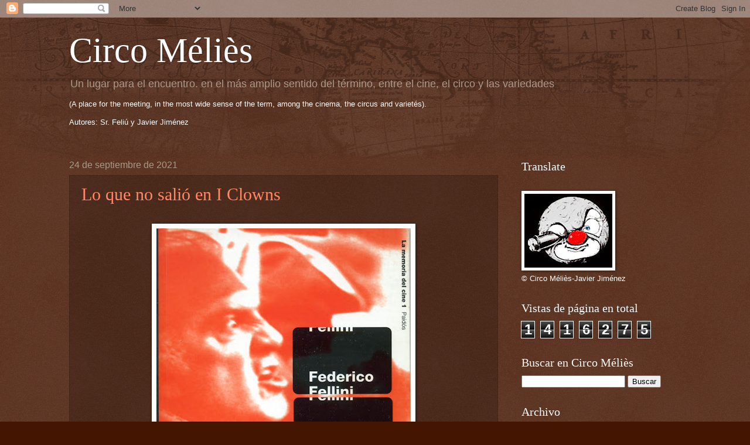

--- FILE ---
content_type: text/html; charset=UTF-8
request_url: http://www.circomelies.com/2021/09/
body_size: 30880
content:
<!DOCTYPE html>
<html class='v2' dir='ltr' lang='es'>
<head>
<link href='https://www.blogger.com/static/v1/widgets/335934321-css_bundle_v2.css' rel='stylesheet' type='text/css'/>
<meta content='width=1100' name='viewport'/>
<meta content='text/html; charset=UTF-8' http-equiv='Content-Type'/>
<meta content='blogger' name='generator'/>
<link href='http://www.circomelies.com/favicon.ico' rel='icon' type='image/x-icon'/>
<link href='http://www.circomelies.com/2021/09/' rel='canonical'/>
<link rel="alternate" type="application/atom+xml" title="Circo Méliès - Atom" href="http://www.circomelies.com/feeds/posts/default" />
<link rel="alternate" type="application/rss+xml" title="Circo Méliès - RSS" href="http://www.circomelies.com/feeds/posts/default?alt=rss" />
<link rel="service.post" type="application/atom+xml" title="Circo Méliès - Atom" href="https://www.blogger.com/feeds/7199923875568546891/posts/default" />
<!--Can't find substitution for tag [blog.ieCssRetrofitLinks]-->
<meta content='http://www.circomelies.com/2021/09/' property='og:url'/>
<meta content='Circo Méliès' property='og:title'/>
<meta content='Un lugar para el encuentro. en el más amplio sentido del término, entre el cine, el circo y las variedades &lt;p&gt;
(A place for the meeting, in the most wide sense of the term, among the cinema, the circus and varietés).&lt;p&gt;
Autores: Sr. Feliú y Javier Jiménez&lt;/p&gt;&lt;/p&gt;' property='og:description'/>
<title>Circo Méliès: 09.21</title>
<style id='page-skin-1' type='text/css'><!--
/*
-----------------------------------------------
Blogger Template Style
Name:     Watermark
Designer: Blogger
URL:      www.blogger.com
----------------------------------------------- */
/* Use this with templates/1ktemplate-*.html */
/* Content
----------------------------------------------- */
body {
font: normal normal 14px Arial, Tahoma, Helvetica, FreeSans, sans-serif;
color: #ffffff;
background: #441500 url(https://resources.blogblog.com/blogblog/data/1kt/watermark/body_background_navigator.png) repeat scroll top left;
}
html body .content-outer {
min-width: 0;
max-width: 100%;
width: 100%;
}
.content-outer {
font-size: 92%;
}
a:link {
text-decoration:none;
color: #ff8866;
}
a:visited {
text-decoration:none;
color: #ff8866;
}
a:hover {
text-decoration:underline;
color: #ffeecc;
}
.body-fauxcolumns .cap-top {
margin-top: 30px;
background: transparent url(https://resources.blogblog.com/blogblog/data/1kt/watermark/body_overlay_navigator.png) no-repeat scroll top center;
height: 256px;
}
.content-inner {
padding: 0;
}
/* Header
----------------------------------------------- */
.header-inner .Header .titlewrapper,
.header-inner .Header .descriptionwrapper {
padding-left: 20px;
padding-right: 20px;
}
.Header h1 {
font: normal normal 60px Georgia, Utopia, 'Palatino Linotype', Palatino, serif;
color: #ffffff;
text-shadow: 2px 2px rgba(0, 0, 0, .1);
}
.Header h1 a {
color: #ffffff;
}
.Header .description {
font-size: 140%;
color: #aa9988;
}
/* Tabs
----------------------------------------------- */
.tabs-inner .section {
margin: 0 20px;
}
.tabs-inner .PageList, .tabs-inner .LinkList, .tabs-inner .Labels {
margin-left: -11px;
margin-right: -11px;
background-color: transparent;
border-top: 0 solid #ffffff;
border-bottom: 0 solid #ffffff;
-moz-box-shadow: 0 0 0 rgba(0, 0, 0, .3);
-webkit-box-shadow: 0 0 0 rgba(0, 0, 0, .3);
-goog-ms-box-shadow: 0 0 0 rgba(0, 0, 0, .3);
box-shadow: 0 0 0 rgba(0, 0, 0, .3);
}
.tabs-inner .PageList .widget-content,
.tabs-inner .LinkList .widget-content,
.tabs-inner .Labels .widget-content {
margin: -3px -11px;
background: transparent none  no-repeat scroll right;
}
.tabs-inner .widget ul {
padding: 2px 25px;
max-height: 34px;
background: transparent none no-repeat scroll left;
}
.tabs-inner .widget li {
border: none;
}
.tabs-inner .widget li a {
display: inline-block;
padding: .25em 1em;
font: normal normal 20px Georgia, Utopia, 'Palatino Linotype', Palatino, serif;
color: #ffcc77;
border-right: 1px solid #776655;
}
.tabs-inner .widget li:first-child a {
border-left: 1px solid #776655;
}
.tabs-inner .widget li.selected a, .tabs-inner .widget li a:hover {
color: #ffffff;
}
/* Headings
----------------------------------------------- */
h2 {
font: normal normal 20px Georgia, Utopia, 'Palatino Linotype', Palatino, serif;
color: #ffffff;
margin: 0 0 .5em;
}
h2.date-header {
font: normal normal 16px Arial, Tahoma, Helvetica, FreeSans, sans-serif;
color: #aa9988;
}
/* Main
----------------------------------------------- */
.main-inner .column-center-inner,
.main-inner .column-left-inner,
.main-inner .column-right-inner {
padding: 0 5px;
}
.main-outer {
margin-top: 0;
background: transparent none no-repeat scroll top left;
}
.main-inner {
padding-top: 30px;
}
.main-cap-top {
position: relative;
}
.main-cap-top .cap-right {
position: absolute;
height: 0;
width: 100%;
bottom: 0;
background: transparent none repeat-x scroll bottom center;
}
.main-cap-top .cap-left {
position: absolute;
height: 245px;
width: 280px;
right: 0;
bottom: 0;
background: transparent none no-repeat scroll bottom left;
}
/* Posts
----------------------------------------------- */
.post-outer {
padding: 15px 20px;
margin: 0 0 25px;
background: transparent url(https://resources.blogblog.com/blogblog/data/1kt/watermark/post_background_navigator.png) repeat scroll top left;
_background-image: none;
border: dotted 1px #332211;
-moz-box-shadow: 0 0 0 rgba(0, 0, 0, .1);
-webkit-box-shadow: 0 0 0 rgba(0, 0, 0, .1);
-goog-ms-box-shadow: 0 0 0 rgba(0, 0, 0, .1);
box-shadow: 0 0 0 rgba(0, 0, 0, .1);
}
h3.post-title {
font: normal normal 30px Georgia, Utopia, 'Palatino Linotype', Palatino, serif;
margin: 0;
}
.comments h4 {
font: normal normal 30px Georgia, Utopia, 'Palatino Linotype', Palatino, serif;
margin: 1em 0 0;
}
.post-body {
font-size: 105%;
line-height: 1.5;
position: relative;
}
.post-header {
margin: 0 0 1em;
color: #aa9988;
}
.post-footer {
margin: 10px 0 0;
padding: 10px 0 0;
color: #aa9988;
border-top: dashed 1px #998877;
}
#blog-pager {
font-size: 140%
}
#comments .comment-author {
padding-top: 1.5em;
border-top: dashed 1px #998877;
background-position: 0 1.5em;
}
#comments .comment-author:first-child {
padding-top: 0;
border-top: none;
}
.avatar-image-container {
margin: .2em 0 0;
}
/* Comments
----------------------------------------------- */
.comments .comments-content .icon.blog-author {
background-repeat: no-repeat;
background-image: url([data-uri]);
}
.comments .comments-content .loadmore a {
border-top: 1px solid #998877;
border-bottom: 1px solid #998877;
}
.comments .continue {
border-top: 2px solid #998877;
}
/* Widgets
----------------------------------------------- */
.widget ul, .widget #ArchiveList ul.flat {
padding: 0;
list-style: none;
}
.widget ul li, .widget #ArchiveList ul.flat li {
padding: .35em 0;
text-indent: 0;
border-top: dashed 1px #998877;
}
.widget ul li:first-child, .widget #ArchiveList ul.flat li:first-child {
border-top: none;
}
.widget .post-body ul {
list-style: disc;
}
.widget .post-body ul li {
border: none;
}
.widget .zippy {
color: #998877;
}
.post-body img, .post-body .tr-caption-container, .Profile img, .Image img,
.BlogList .item-thumbnail img {
padding: 5px;
background: #fff;
-moz-box-shadow: 1px 1px 5px rgba(0, 0, 0, .5);
-webkit-box-shadow: 1px 1px 5px rgba(0, 0, 0, .5);
-goog-ms-box-shadow: 1px 1px 5px rgba(0, 0, 0, .5);
box-shadow: 1px 1px 5px rgba(0, 0, 0, .5);
}
.post-body img, .post-body .tr-caption-container {
padding: 8px;
}
.post-body .tr-caption-container {
color: #333333;
}
.post-body .tr-caption-container img {
padding: 0;
background: transparent;
border: none;
-moz-box-shadow: 0 0 0 rgba(0, 0, 0, .1);
-webkit-box-shadow: 0 0 0 rgba(0, 0, 0, .1);
-goog-ms-box-shadow: 0 0 0 rgba(0, 0, 0, .1);
box-shadow: 0 0 0 rgba(0, 0, 0, .1);
}
/* Footer
----------------------------------------------- */
.footer-outer {
color:#ffffff;
background: #110000 url(https://resources.blogblog.com/blogblog/data/1kt/watermark/body_background_navigator.png) repeat scroll top left;
}
.footer-outer a {
color: #ff8866;
}
.footer-outer a:visited {
color: #ff8866;
}
.footer-outer a:hover {
color: #ffeecc;
}
.footer-outer .widget h2 {
color: #ffffff;
}
/* Mobile
----------------------------------------------- */
body.mobile  {
background-size: 100% auto;
}
.mobile .body-fauxcolumn-outer {
background: transparent none repeat scroll top left;
}
html .mobile .mobile-date-outer {
border-bottom: none;
background: transparent url(https://resources.blogblog.com/blogblog/data/1kt/watermark/post_background_navigator.png) repeat scroll top left;
_background-image: none;
margin-bottom: 10px;
}
.mobile .main-inner .date-outer {
padding: 0;
}
.mobile .main-inner .date-header {
margin: 10px;
}
.mobile .main-cap-top {
z-index: -1;
}
.mobile .content-outer {
font-size: 100%;
}
.mobile .post-outer {
padding: 10px;
}
.mobile .main-cap-top .cap-left {
background: transparent none no-repeat scroll bottom left;
}
.mobile .body-fauxcolumns .cap-top {
margin: 0;
}
.mobile-link-button {
background: transparent url(https://resources.blogblog.com/blogblog/data/1kt/watermark/post_background_navigator.png) repeat scroll top left;
}
.mobile-link-button a:link, .mobile-link-button a:visited {
color: #ff8866;
}
.mobile-index-date .date-header {
color: #aa9988;
}
.mobile-index-contents {
color: #ffffff;
}
.mobile .tabs-inner .section {
margin: 0;
}
.mobile .tabs-inner .PageList {
margin-left: 0;
margin-right: 0;
}
.mobile .tabs-inner .PageList .widget-content {
margin: 0;
color: #ffffff;
background: transparent url(https://resources.blogblog.com/blogblog/data/1kt/watermark/post_background_navigator.png) repeat scroll top left;
}
.mobile .tabs-inner .PageList .widget-content .pagelist-arrow {
border-left: 1px solid #776655;
}

--></style>
<style id='template-skin-1' type='text/css'><!--
body {
min-width: 1084px;
}
.content-outer, .content-fauxcolumn-outer, .region-inner {
min-width: 1084px;
max-width: 1084px;
_width: 1084px;
}
.main-inner .columns {
padding-left: 0px;
padding-right: 312px;
}
.main-inner .fauxcolumn-center-outer {
left: 0px;
right: 312px;
/* IE6 does not respect left and right together */
_width: expression(this.parentNode.offsetWidth -
parseInt("0px") -
parseInt("312px") + 'px');
}
.main-inner .fauxcolumn-left-outer {
width: 0px;
}
.main-inner .fauxcolumn-right-outer {
width: 312px;
}
.main-inner .column-left-outer {
width: 0px;
right: 100%;
margin-left: -0px;
}
.main-inner .column-right-outer {
width: 312px;
margin-right: -312px;
}
#layout {
min-width: 0;
}
#layout .content-outer {
min-width: 0;
width: 800px;
}
#layout .region-inner {
min-width: 0;
width: auto;
}
body#layout div.add_widget {
padding: 8px;
}
body#layout div.add_widget a {
margin-left: 32px;
}
--></style>
<link href='https://www.blogger.com/dyn-css/authorization.css?targetBlogID=7199923875568546891&amp;zx=aad5cbbf-a315-44f5-8541-bd8e29eaafac' media='none' onload='if(media!=&#39;all&#39;)media=&#39;all&#39;' rel='stylesheet'/><noscript><link href='https://www.blogger.com/dyn-css/authorization.css?targetBlogID=7199923875568546891&amp;zx=aad5cbbf-a315-44f5-8541-bd8e29eaafac' rel='stylesheet'/></noscript>
<meta name='google-adsense-platform-account' content='ca-host-pub-1556223355139109'/>
<meta name='google-adsense-platform-domain' content='blogspot.com'/>

</head>
<body class='loading variant-navigator'>
<div class='navbar section' id='navbar' name='Barra de navegación'><div class='widget Navbar' data-version='1' id='Navbar1'><script type="text/javascript">
    function setAttributeOnload(object, attribute, val) {
      if(window.addEventListener) {
        window.addEventListener('load',
          function(){ object[attribute] = val; }, false);
      } else {
        window.attachEvent('onload', function(){ object[attribute] = val; });
      }
    }
  </script>
<div id="navbar-iframe-container"></div>
<script type="text/javascript" src="https://apis.google.com/js/platform.js"></script>
<script type="text/javascript">
      gapi.load("gapi.iframes:gapi.iframes.style.bubble", function() {
        if (gapi.iframes && gapi.iframes.getContext) {
          gapi.iframes.getContext().openChild({
              url: 'https://www.blogger.com/navbar/7199923875568546891?origin\x3dhttp://www.circomelies.com',
              where: document.getElementById("navbar-iframe-container"),
              id: "navbar-iframe"
          });
        }
      });
    </script><script type="text/javascript">
(function() {
var script = document.createElement('script');
script.type = 'text/javascript';
script.src = '//pagead2.googlesyndication.com/pagead/js/google_top_exp.js';
var head = document.getElementsByTagName('head')[0];
if (head) {
head.appendChild(script);
}})();
</script>
</div></div>
<div class='body-fauxcolumns'>
<div class='fauxcolumn-outer body-fauxcolumn-outer'>
<div class='cap-top'>
<div class='cap-left'></div>
<div class='cap-right'></div>
</div>
<div class='fauxborder-left'>
<div class='fauxborder-right'></div>
<div class='fauxcolumn-inner'>
</div>
</div>
<div class='cap-bottom'>
<div class='cap-left'></div>
<div class='cap-right'></div>
</div>
</div>
</div>
<div class='content'>
<div class='content-fauxcolumns'>
<div class='fauxcolumn-outer content-fauxcolumn-outer'>
<div class='cap-top'>
<div class='cap-left'></div>
<div class='cap-right'></div>
</div>
<div class='fauxborder-left'>
<div class='fauxborder-right'></div>
<div class='fauxcolumn-inner'>
</div>
</div>
<div class='cap-bottom'>
<div class='cap-left'></div>
<div class='cap-right'></div>
</div>
</div>
</div>
<div class='content-outer'>
<div class='content-cap-top cap-top'>
<div class='cap-left'></div>
<div class='cap-right'></div>
</div>
<div class='fauxborder-left content-fauxborder-left'>
<div class='fauxborder-right content-fauxborder-right'></div>
<div class='content-inner'>
<header>
<div class='header-outer'>
<div class='header-cap-top cap-top'>
<div class='cap-left'></div>
<div class='cap-right'></div>
</div>
<div class='fauxborder-left header-fauxborder-left'>
<div class='fauxborder-right header-fauxborder-right'></div>
<div class='region-inner header-inner'>
<div class='header section' id='header' name='Cabecera'><div class='widget Header' data-version='1' id='Header1'>
<div id='header-inner'>
<div class='titlewrapper'>
<h1 class='title'>
<a href='http://www.circomelies.com/'>
Circo Méliès
</a>
</h1>
</div>
<div class='descriptionwrapper'>
<p class='description'><span>Un lugar para el encuentro. en el más amplio sentido del término, entre el cine, el circo y las variedades <p>
(A place for the meeting, in the most wide sense of the term, among the cinema, the circus and varietés).<p>
Autores: Sr. Feliú y Javier Jiménez</p></p></span></p>
</div>
</div>
</div></div>
</div>
</div>
<div class='header-cap-bottom cap-bottom'>
<div class='cap-left'></div>
<div class='cap-right'></div>
</div>
</div>
</header>
<div class='tabs-outer'>
<div class='tabs-cap-top cap-top'>
<div class='cap-left'></div>
<div class='cap-right'></div>
</div>
<div class='fauxborder-left tabs-fauxborder-left'>
<div class='fauxborder-right tabs-fauxborder-right'></div>
<div class='region-inner tabs-inner'>
<div class='tabs no-items section' id='crosscol' name='Multicolumnas'></div>
<div class='tabs no-items section' id='crosscol-overflow' name='Cross-Column 2'></div>
</div>
</div>
<div class='tabs-cap-bottom cap-bottom'>
<div class='cap-left'></div>
<div class='cap-right'></div>
</div>
</div>
<div class='main-outer'>
<div class='main-cap-top cap-top'>
<div class='cap-left'></div>
<div class='cap-right'></div>
</div>
<div class='fauxborder-left main-fauxborder-left'>
<div class='fauxborder-right main-fauxborder-right'></div>
<div class='region-inner main-inner'>
<div class='columns fauxcolumns'>
<div class='fauxcolumn-outer fauxcolumn-center-outer'>
<div class='cap-top'>
<div class='cap-left'></div>
<div class='cap-right'></div>
</div>
<div class='fauxborder-left'>
<div class='fauxborder-right'></div>
<div class='fauxcolumn-inner'>
</div>
</div>
<div class='cap-bottom'>
<div class='cap-left'></div>
<div class='cap-right'></div>
</div>
</div>
<div class='fauxcolumn-outer fauxcolumn-left-outer'>
<div class='cap-top'>
<div class='cap-left'></div>
<div class='cap-right'></div>
</div>
<div class='fauxborder-left'>
<div class='fauxborder-right'></div>
<div class='fauxcolumn-inner'>
</div>
</div>
<div class='cap-bottom'>
<div class='cap-left'></div>
<div class='cap-right'></div>
</div>
</div>
<div class='fauxcolumn-outer fauxcolumn-right-outer'>
<div class='cap-top'>
<div class='cap-left'></div>
<div class='cap-right'></div>
</div>
<div class='fauxborder-left'>
<div class='fauxborder-right'></div>
<div class='fauxcolumn-inner'>
</div>
</div>
<div class='cap-bottom'>
<div class='cap-left'></div>
<div class='cap-right'></div>
</div>
</div>
<!-- corrects IE6 width calculation -->
<div class='columns-inner'>
<div class='column-center-outer'>
<div class='column-center-inner'>
<div class='main section' id='main' name='Principal'><div class='widget Blog' data-version='1' id='Blog1'>
<div class='blog-posts hfeed'>

          <div class="date-outer">
        
<h2 class='date-header'><span>24 de septiembre de 2021</span></h2>

          <div class="date-posts">
        
<div class='post-outer'>
<div class='post hentry uncustomized-post-template' itemprop='blogPost' itemscope='itemscope' itemtype='http://schema.org/BlogPosting'>
<meta content='https://blogger.googleusercontent.com/img/b/R29vZ2xl/AVvXsEiuwTliYmPids7TynSv7hmLiknN7t4vEO3WIFKNAVa-i70qnX11VKT5btD8YnIdzSZIORIVahImdHYaCA_thff2EH5SHSHGHKs_O8aZRANMXd8QxxbDkY9erCdshOt6hGxhVVDVposjg777/w434-h640/fellini_FareUnFilm_portada.jpg' itemprop='image_url'/>
<meta content='7199923875568546891' itemprop='blogId'/>
<meta content='600128629386216810' itemprop='postId'/>
<a name='600128629386216810'></a>
<h3 class='post-title entry-title' itemprop='name'>
<a href='http://www.circomelies.com/2015/10/lo-que-no-salio-en-i-clowns.html'>Lo que no salió en I Clowns</a>
</h3>
<div class='post-header'>
<div class='post-header-line-1'></div>
</div>
<div class='post-body entry-content' id='post-body-600128629386216810' itemprop='description articleBody'>
<div class="separator" style="clear: both; text-align: center;">
<span style="font-family: verdana;"><br /></span></div>
<div style="text-align: center;"><img border="0" height="640" src="https://blogger.googleusercontent.com/img/b/R29vZ2xl/AVvXsEiuwTliYmPids7TynSv7hmLiknN7t4vEO3WIFKNAVa-i70qnX11VKT5btD8YnIdzSZIORIVahImdHYaCA_thff2EH5SHSHGHKs_O8aZRANMXd8QxxbDkY9erCdshOt6hGxhVVDVposjg777/w434-h640/fellini_FareUnFilm_portada.jpg" width="434" /></div>
<div class="MsoNormal">
<div style="text-align: center;">
<i><span style="font-family: verdana;"><span style="text-align: right;">Las
capturas proceden de </span><span style="text-align: right;">I Clowns</span></span></i></div>
</div>
<div class="MsoNormal" style="text-align: right;">
<div style="text-align: right;">
<span style="font-family: verdana;"><br /></span></div>
</div>
<div class="MsoNormal">
<span style="font-family: verdana;"><span face="Verdana, sans-serif"><i style="mso-bidi-font-style: normal;"><span lang="ES">Hacer
una película</span></i><span lang="ES"> es la versión en castellano de uno de los
mejores libros sobre Fellini: el que escribió él mismo en 1980 para Enaudi con
el título de <i style="mso-bidi-font-style: normal;">Fare un film</i>. No fue una
tarea fácil. El manuscrito original era un collage de entrevistas y páginas
volanderas en mil y un idiomas que había recopilado la editorial Diogenes de
Zúrich para editarlas en alemán en 1974. Una mera traducción al italiano habría
resultado absurda y Fellini se involucró en la redacción de
nuevos textos a partir de este material heterogéneo.</span></span><br />
<span face="Verdana, sans-serif"><span lang="ES"><br /></span></span></span></div>
<div class="MsoNormal">
<div class="separator" style="clear: both; text-align: center;">
<a href="https://blogger.googleusercontent.com/img/b/R29vZ2xl/AVvXsEjA1lU_KNjtwCD93ul7rTBeXRuG1mCrkUSVKTvGI5-zY40R6Kmgv8D7gBsEiHNQkgXUSuO_5LxUcXPD5sXFGHUnCLZ493O-baY6_pqT14uYEDCRQAiqroIee2Qp3N2NZwg1lXtaN2e6YJI0/s1600/Fellini_FellinisCircus_06.jpg" style="margin-left: 1em; margin-right: 1em;"><span style="font-family: verdana;"><img border="0" height="225" src="https://blogger.googleusercontent.com/img/b/R29vZ2xl/AVvXsEjA1lU_KNjtwCD93ul7rTBeXRuG1mCrkUSVKTvGI5-zY40R6Kmgv8D7gBsEiHNQkgXUSuO_5LxUcXPD5sXFGHUnCLZ493O-baY6_pqT14uYEDCRQAiqroIee2Qp3N2NZwg1lXtaN2e6YJI0/s400/Fellini_FellinisCircus_06.jpg" width="400" /></span></a></div>
<span style="font-family: verdana;"><br /></span></div>
<div class="MsoNormal">
<span lang="ES" style="font-family: verdana;">El resultado, ya lo avanzamos más arriba es
un libro de una clarividencia lacerante, inopinadamente complementaria a la
componente irracional &#8212;rememorativa, onírica, espiritual si se quiere- que
parece guiar toda su obra cinematográfica. Sólo por esto valdría la pena el
libro, pero es que, además, ofrece un aluvión de información adicional al
proyecto televisivo <i><a href="http://www.circomelies.com/2007/11/los-payasos-de-fellini.html" target="_blank">I Clowns </a></i>.
Para empezar, la transcripción de
la entrevista con Bario (Manrico Meschi) al micrófono, que luego fue incapaz de
repetir ante las cámaras.</span></div>
<div class="MsoNormal"><span style="font-family: verdana;"><br />
</span><div class="separator" style="clear: both; text-align: center;">
<a href="https://blogger.googleusercontent.com/img/b/R29vZ2xl/AVvXsEj0b5PQ04dM5tQA2a3Jbl4rEYuBRtCxs87QjCpc2u_Pw0w3WItR9hBI-gucn-nW2notku_yvj4yXSVlSlMoVLuaJFzL9_J3Uj9-P8O7RHfXZV1aUYnUevaQCPpW-277e8btf4KwBuiQDHc9/s1600/Fellini_FellinisCircus_08.jpg" style="margin-left: 1em; margin-right: 1em; text-align: center;"><span style="font-family: verdana;"><img border="0" height="225" src="https://blogger.googleusercontent.com/img/b/R29vZ2xl/AVvXsEj0b5PQ04dM5tQA2a3Jbl4rEYuBRtCxs87QjCpc2u_Pw0w3WItR9hBI-gucn-nW2notku_yvj4yXSVlSlMoVLuaJFzL9_J3Uj9-P8O7RHfXZV1aUYnUevaQCPpW-277e8btf4KwBuiQDHc9/s400/Fellini_FellinisCircus_08.jpg" width="400" /></span></a></div>
<span style="font-family: verdana;"><br /></span></div>
<div class="MsoNormal">
<span lang="ES" style="font-family: verdana;">Bario propone la creación de una escuela de
circo donde los payasos puedan aprender de sus mayores. Habla sobre el
maquillaje, por ejemplo:</span></div><div class="MsoNormal"><span lang="ES" style="font-family: verdana;"><br /></span></div>
<div class="MsoNormal" style="margin-left: 35.4pt;">
<span lang="ES" style="font-family: verdana;"><i>&#8220;El maquillaje es
materia de enseñanza. Ni mucho ni poco. Si hay demasiado asusta a los niños.
Albert Fratellini ha hecho llorar a muchos niños., con su trombón, con sus pies
que se apagaban y encendían como luciérnagas. Hacer el payaso es bueno para la salud.
Sienta bien porque uno puede hacer finalmente lo que quiere: romperlo todo,
desgarrarlo, pegar fuego, rodar por los suelos&#8230; Y no hay nadie que te lo
reproche, sino que por el contrario te aplauden&#8230; Y los niños quisieran hacer
todo lo que haces: romper, quemar, rodar por los suelos&#8230; Por eso te quieren. Es
preciso empujarlos por este camino, y hacer una buena escuela de payasos, con
inscripción abierta también para los niños: sobre todo para los niños. Así
pueden estar cómodos ellos, divertirse y hacer que otros se diviertan: es un
buen oficio y, de saberlo hacer, se gana tanto como un oficinista. &#191;Por qué los
padres quieren que sus hijos sean oficinistas y no payasos? Todo eso está
equivocado. Dicen: la risa hace buena sangre. Ah, yo creo en eso. Si uno ha
pasado toda su vida en medio de carcajadas, cuando llega a viejo tiene los
pulmones llenos de oxígeno&#8221;</i>. (pág.167)</span></div>
<div class="MsoNormal" style="margin-left: 35.4pt;">
<span style="font-family: verdana;"><br /></span></div>
<div class="MsoNormal">
<div class="separator" style="clear: both; text-align: center;">
<a href="https://blogger.googleusercontent.com/img/b/R29vZ2xl/AVvXsEjjEB-besW0mw8yvY8MKoRoHoeWgzm_lALptaKKpwE_DbrvooQHlItyKv2VuAaS_BE8pXqADN9z87MltTNnWs9KFBdjAiaA7Pemf2qOK7u5x0yLvCz0wVJ46ja2JidIjh8y09a3VfYkIHzY/s1600/Fellini_IClowns_2.jpg" style="margin-left: 1em; margin-right: 1em;"><span style="font-family: verdana;"><img border="0" height="300" src="https://blogger.googleusercontent.com/img/b/R29vZ2xl/AVvXsEjjEB-besW0mw8yvY8MKoRoHoeWgzm_lALptaKKpwE_DbrvooQHlItyKv2VuAaS_BE8pXqADN9z87MltTNnWs9KFBdjAiaA7Pemf2qOK7u5x0yLvCz0wVJ46ja2JidIjh8y09a3VfYkIHzY/s400/Fellini_IClowns_2.jpg" width="400" /></span></a></div>
<div class="separator" style="clear: both; text-align: center;">
<span style="font-family: verdana;"><br /></span></div>
<span lang="ES" style="font-family: verdana;">En ese compendio de reportaje televisivo,
ejercicio memorialístico y documental que es <i style="mso-bidi-font-style: normal;">I Clowns</i>, Fellini incluye algunas reconstrucciones: ficciones que
le permiten recrear su relación personal con el circo y, entre ellas, el
descubrimiento de la carpa que levantaron una noche ante su casa como si fuera
un milagro. O una pesadilla de Little Nemo, el cómic de Windsor McKay que
parece inspirar la iconografía del episodio.</span></div>
<div class="MsoNormal"><span style="font-family: verdana;"><br />
</span><div class="separator" style="clear: both; text-align: center;">
<a href="https://blogger.googleusercontent.com/img/b/R29vZ2xl/AVvXsEhUsHfy0BDwv3tbFzz8yxA0ekFUYHgAVLjVNm3DaZGpFjn7yadXysXPyEmN1TLTO8qpL0p83vxPDxUkRheyHQPK6iwL2K-SN3ZFoZH50wKvH1uSm6ZmNEsQKCyonrJrTNyRYTBlzdnNL_9W/s1600/Fellini_IClowns_1.jpg" style="margin-left: 1em; margin-right: 1em; text-align: center;"><span style="font-family: verdana;"><img border="0" height="300" src="https://blogger.googleusercontent.com/img/b/R29vZ2xl/AVvXsEhUsHfy0BDwv3tbFzz8yxA0ekFUYHgAVLjVNm3DaZGpFjn7yadXysXPyEmN1TLTO8qpL0p83vxPDxUkRheyHQPK6iwL2K-SN3ZFoZH50wKvH1uSm6ZmNEsQKCyonrJrTNyRYTBlzdnNL_9W/s400/Fellini_IClowns_1.jpg" width="400" /></span></a></div>
<span style="font-family: verdana;"><br /></span></div>
<div class="MsoNormal">
<span style="font-family: verdana;"><span face="Verdana, sans-serif" lang="ES">El segmento más extenso de estas
reconstrucciones es el del &#8220;entierro del payaso&#8221;, que constituye el clímax de
la película. Hay, no obstante, dos ficciones que Fellini detalla en&nbsp;<i style="mso-bidi-font-style: normal;">Hacer una película</i> y cuya ausencia nos
duele especialmente.</span><br />
<span face="Verdana, sans-serif" lang="ES"><br /></span></span></div>
<div class="MsoNormal">
<div class="separator" style="clear: both; text-align: center;">
<a href="https://blogger.googleusercontent.com/img/b/R29vZ2xl/AVvXsEjxEhNN3sYpyleEi5JT6iuO03boKjDT6r_NOCZKkUG09RRH5O3fouTn5txXASZfU07zf0hJR2U1CyxjCatMLfsD3t_Zdqx1mDD26t9oo4NNW65E9zNOImN_XWHZQko_35yjXELkwWWm9n4M/s1600/Fellini_IClowns_3.jpg" style="margin-left: 1em; margin-right: 1em;"><span style="font-family: verdana;"><img border="0" height="300" src="https://blogger.googleusercontent.com/img/b/R29vZ2xl/AVvXsEjxEhNN3sYpyleEi5JT6iuO03boKjDT6r_NOCZKkUG09RRH5O3fouTn5txXASZfU07zf0hJR2U1CyxjCatMLfsD3t_Zdqx1mDD26t9oo4NNW65E9zNOImN_XWHZQko_35yjXELkwWWm9n4M/s400/Fellini_IClowns_3.jpg" width="400" /></span></a></div>
<span style="font-family: verdana;"><br /></span></div>
<div class="MsoNormal">
<span lang="ES" style="font-family: verdana;">La primera es la de la familia Zacchini, a
decir de Fellini, los inventores de &#8220;la bala humana&#8221;. El primer Zacchini
dedicado a los ejercicios aéreos fue Ildebrando, nacido en Ferrara en 1868 y
fundador del Circo Olimpico. Uno de sus nueve hijos, Hugo, fue el que concibió
el número de la bala humana, según la leyenda, como arma de guerra a utilizar
en la contienda mundial del año 14. Al parecer el Estado Mayor italiano
desestimó por impracticable la idea de un grupo de proyectiles humanos que pudieran
sorprender al enemigo por la retaguardia y Hugo decidió proponérselo a su
padre. El número se estrenó en El Cairo en 1922 y en 1926 se presenta en
Barcelona. Escribe entonces el comentarista de <i style="mso-bidi-font-style: normal;">La Vanguardia</i>:</span></div>
<div class="MsoNormal" style="margin-left: 35.4pt;"><span lang="ES" style="font-family: verdana;"><i><br /></i></span></div><div class="MsoNormal" style="margin-left: 35.4pt;">
<span lang="ES" style="font-family: verdana;"><i>&#8220;Mr. Zacchini, el
intrépido (&#8230;), realiza la hazaña de lanzarse disparado por la explosión de una
carga de dinamita corriente desde el interior de un cañón monstruo. El momento
de introducirse por la boca del cañón, este hombro bala, es de lo más
impresionante que puede presentarse en público&#8221;</i>.</span></div><div class="MsoNormal" style="margin-left: 35.4pt;"><span lang="ES" style="font-family: verdana;">(4 de noviembre de 1926)</span></div><div class="MsoNormal" style="margin-left: 35.4pt;"><span lang="ES" style="font-family: verdana;"><br /></span></div>
<div class="MsoNormal">
<span style="font-family: verdana;"><br /></span></div>
<div class="MsoNormal">
<div class="separator" style="clear: both; text-align: center;">
<a href="https://blogger.googleusercontent.com/img/b/R29vZ2xl/AVvXsEiKgPqCl9hYPjeMasX4_Zl_d5eHQ8rTguoL3w0jEcXGUQak3ucx_jPdZVe5gw-eeC-Y6sjDWtopcvyaHjxY9xROWTP8EoqhN8E0BZIr3KOCto7pBeeXfIRFtM9aJg9f44WC9QThkxU6hwNO/s1600/Fellini_zacchini1.jpg" style="margin-left: 1em; margin-right: 1em;"><span style="font-family: verdana;"><img border="0" height="312" src="https://blogger.googleusercontent.com/img/b/R29vZ2xl/AVvXsEiKgPqCl9hYPjeMasX4_Zl_d5eHQ8rTguoL3w0jEcXGUQak3ucx_jPdZVe5gw-eeC-Y6sjDWtopcvyaHjxY9xROWTP8EoqhN8E0BZIr3KOCto7pBeeXfIRFtM9aJg9f44WC9QThkxU6hwNO/s400/Fellini_zacchini1.jpg" width="400" /></span></a></div>
<span style="font-family: verdana;"><span face="Verdana, sans-serif" lang="ES"><br /></span>
<span face="Verdana, sans-serif" lang="ES">Poco después firmó un contrato con el circo de
Ringling, Barnum y Bailey y se trasladó a Estados Unidos con sus hermanos.</span><br />
<span face="Verdana, sans-serif" lang="ES"><br /></span></span></div>
<div class="MsoNormal">
<div style="text-align: center;">
<span lang="ES" style="font-family: verdana;"><iframe allowfullscreen="" frameborder="0" height="315" src="https://www.youtube.com/embed/3zEIGOvAtmQ" width="420"></iframe></span></div>
</div>
<div class="MsoNormal">
<span style="font-family: verdana;"><br /></span></div>
<div class="MsoNormal">
<span lang="ES" style="font-family: verdana;">Y aquí comienza su historia Fellini. Los
Zacchini se instalan en Tampa (Florida) en una casa con un pequeño jardín sin
extensión suficiente para realizar sus entrenamientos, de modo que instalaban
sus aparatos en el jardín e iban a aterrizar en un prado, al otro lado de la
carretera. Los accidentes en la zona eran continuos porque los automovilistas
se despistaban cuando veían al proyectil humano pasar por encima de sus
cabezas. El alcalde de Tampa decide entonces colocar sendos carteles en ambas
entradas de la carretera en los que se advierte a los conductores:</span></div>
<div class="MsoNormal" style="margin-left: 35.4pt;">
<span lang="ES" style="font-family: verdana;">&#8220;Si ven a un hombre
que vuela no se asusten; son los Zacchini que ensayan sus ejercicios&#8221;.</span></div>
<div class="MsoNormal">
<span style="font-family: verdana;"><br /></span></div>
<div class="MsoNormal">
<span lang="ES" style="color: #999999; font-family: verdana;">Federico
FELLINI:<o:p></o:p></span></div>
<div class="MsoNormal">
<span style="color: #999999; font-family: verdana;"><i style="mso-bidi-font-style: normal;"><span lang="ES">Hacer una película</span></i><span lang="ES">.<o:p></o:p></span></span></div>
<div class="MsoNormal">
<span lang="ES" style="color: #999999; font-family: verdana;">Barcelona,
Ediciones Paidós, 1999.<o:p></o:p></span></div>
<div class="MsoNormal">
<span lang="ES" style="color: #999999; font-family: verdana;">Traducción
de Josep Torrell de <i style="mso-bidi-font-style: normal;">Fare un film</i>,
publicado por Enaudi en Turín en 1980.<o:p></o:p></span></div>
<div class="MsoNormal">
<span lang="ES"><span style="color: #999999; font-family: verdana;">ISBN: 9788449307409</span></span></div>
<div class="MsoNormal">
</div>
<div style='clear: both;'></div>
</div>
<div class='post-footer'>
<div class='post-footer-line post-footer-line-1'>
<span class='post-author vcard'>
</span>
<span class='post-timestamp'>
</span>
<span class='post-comment-link'>
<a class='comment-link' href='https://www.blogger.com/comment/fullpage/post/7199923875568546891/600128629386216810' onclick=''>
No hay comentarios:
  </a>
</span>
<span class='post-icons'>
<span class='item-action'>
<a href='https://www.blogger.com/email-post/7199923875568546891/600128629386216810' title='Enviar entrada por correo electrónico'>
<img alt='' class='icon-action' height='13' src='https://resources.blogblog.com/img/icon18_email.gif' width='18'/>
</a>
</span>
</span>
<div class='post-share-buttons goog-inline-block'>
</div>
</div>
<div class='post-footer-line post-footer-line-2'>
<span class='post-labels'>
Labels:
<a href='http://www.circomelies.com/search/label/Bibliograf%C3%ADa' rel='tag'>Bibliografía</a>,
<a href='http://www.circomelies.com/search/label/Donde%20pongo%20el%20ojo' rel='tag'>Donde pongo el ojo</a>,
<a href='http://www.circomelies.com/search/label/Dossier%20Fellini' rel='tag'>Dossier Fellini</a>,
<a href='http://www.circomelies.com/search/label/El%20payaso%20triste' rel='tag'>El payaso triste</a>,
<a href='http://www.circomelies.com/search/label/Payasos' rel='tag'>Payasos</a>
</span>
</div>
<div class='post-footer-line post-footer-line-3'>
<span class='post-location'>
</span>
</div>
</div>
</div>
</div>

          </div></div>
        

          <div class="date-outer">
        
<h2 class='date-header'><span>22 de septiembre de 2021</span></h2>

          <div class="date-posts">
        
<div class='post-outer'>
<div class='post hentry uncustomized-post-template' itemprop='blogPost' itemscope='itemscope' itemtype='http://schema.org/BlogPosting'>
<meta content='https://blogger.googleusercontent.com/img/b/R29vZ2xl/AVvXsEgRpSDeXLNiiHPWjVj1v77ZSGuHqZXukYnipH_HzUThLfmWIH-_TMk_2hSvcrBP2yX70jNUXBLmpdBDJCtsZIOczCoBNTdjSt-u28T6ZfSf2HQghjnRaRYg9o75tcrp3Vp5UBNXWWGCfmA/w640-h464/AsYouDesireMe_0.jpg' itemprop='image_url'/>
<meta content='7199923875568546891' itemprop='blogId'/>
<meta content='2402406644327314539' itemprop='postId'/>
<a name='2402406644327314539'></a>
<h3 class='post-title entry-title' itemprop='name'>
<a href='http://www.circomelies.com/2009/02/el-gran-gabbo-contra-la-divina-garbo.html'>El gran Gabbo contra la divina Garbo</a>
</h3>
<div class='post-header'>
<div class='post-header-line-1'></div>
</div>
<div class='post-body entry-content' id='post-body-2402406644327314539' itemprop='description articleBody'>
<a href="https://blogger.googleusercontent.com/img/b/R29vZ2xl/AVvXsEj0u_6UlwbqNjIZL_dXKlCI0NShtzDk7qhicojTemRTJyZChS6_L2qMJGVWnQ3AAroKQwTZmf6YbTNc_vHk1Hr1niTu6dWQ3Rb7JStmmZ_4aoAfqS6ePp-OI8LqhATReSsTo_EAwSQqs-g/s1600-h/AsYouDesireMe_2.jpg" onblur="try {parent.deselectBloggerImageGracefully();} catch(e) {}"></a><div style="text-align: center;"><span class="Apple-style-span" style="font-family: verdana;"><span class="Apple-style-span" style="font-size: small;">
</span></span></div><div style="text-align: center;"><img border="0" height="464" src="https://blogger.googleusercontent.com/img/b/R29vZ2xl/AVvXsEgRpSDeXLNiiHPWjVj1v77ZSGuHqZXukYnipH_HzUThLfmWIH-_TMk_2hSvcrBP2yX70jNUXBLmpdBDJCtsZIOczCoBNTdjSt-u28T6ZfSf2HQghjnRaRYg9o75tcrp3Vp5UBNXWWGCfmA/w640-h464/AsYouDesireMe_0.jpg" width="640" /></div><div style="text-align: center;"><br /></div><div><div><span class="Apple-style-span" style="font-family: verdana;"><span class="Apple-style-span" style="font-size: small;">
</span></span><span class="Apple-style-span" style="font-weight: bold;"><span class="Apple-style-span" style="color: #f1c232;"><span class="Apple-style-span" style="font-style: italic;"><span class="Apple-style-span" style="font-family: verdana;"><span class="Apple-style-span" style="font-size: small;">As You Desire Me</span></span></span><span class="Apple-style-span" style="font-family: verdana;"><span class="Apple-style-span" style="font-size: small;"> (</span></span><span class="Apple-style-span" style="font-style: italic;"><span class="Apple-style-span" style="font-family: verdana;"><span class="Apple-style-span" style="font-size: small;">Como tú me deseas</span></span></span><span class="Apple-style-span" style="font-family: verdana;"><span class="Apple-style-span" style="font-size: small;">, 1932), Georges Fitzmaurice</span></span></span></span><div><span class="Apple-style-span" style="font-family: verdana;"><span class="Apple-style-span" style="font-size: small;"><br /></span></span></div><div><span class="Apple-style-span" style="font-weight: bold;"><span class="Apple-style-span" style="color: #333333;"><span class="Apple-style-span" style="font-family: verdana;"><span class="Apple-style-span" style="font-size: small;"></span></span></span></span><span class="Apple-style-span" style="font-family: verdana;"><span class="Apple-style-span" style="font-size: small;">Algunas veces el título precede a la idea. No lo digo por la película de Greta Garbo objeto de esta entrada, si no por el de la entrada misma. Cómo pasar por alto la ocasión de comentar el enfrentamiento entre la gran diva sueca, &#8220;la divina&#8221;, y el calvo más genial de la historia del cine. Imagínense, además, que el encuentro tiene lugar ante los lentes del puritano Louis B. Mayer, que ha expulsado de su estudio a Stroheim por manirroto y depravado, y ahora tiene que admitirlo como partenaire de su máxima estrella, cuyo contrato está a punto de expirar&#8230;

</span></span><span class="Apple-style-span" style="font-style: italic;"><span class="Apple-style-span" style="font-family: verdana;"><span class="Apple-style-span" style="font-size: small;">As You Desire Me</span></span></span><span class="Apple-style-span" style="font-family: verdana;"><span class="Apple-style-span" style="font-size: small;"> es un melodrama convencional, traído de una obra de Pirandello sobre las apariencias: &#8220;Come tu mi vuoi&#8221;.&nbsp;</span></span></div><div><span class="Apple-style-span" style="font-family: verdana;"><span class="Apple-style-span" style="font-size: small;"><br /></span></span></div><div><span class="Apple-style-span" style="font-family: verdana;"><span class="Apple-style-span" style="font-size: small;">El drama se basaba en un hecho de crónica conocido como el caso del &#8220;amnésico de Collegno&#8221;, que Totò protagonizó tardíamente en clave cómica en </span></span><span class="Apple-style-span" style="font-style: italic;"><span class="Apple-style-span" style="font-family: verdana;"><span class="Apple-style-span" style="font-size: small;">Lo smememorato di Collegno</span></span></span><span class="Apple-style-span" style="font-family: verdana;"><span class="Apple-style-span" style="font-size: small;"> (1962).

La excusa para la presencia en la carpa de </span></span><span class="Apple-style-span" style="font-style: italic;"><span class="Apple-style-span" style="font-family: verdana;"><span class="Apple-style-span" style="font-size: small;">As You Desire Me</span></span></span><span class="Apple-style-span" style="font-family: verdana;"><span class="Apple-style-span" style="font-size: small;"> es que al principio de la cinta Zara (Greta Garbo) actúa como cabaretera en un club de Budapest en 1925. Una pirueta de George Fitzmaurice nos hurta la actuación; sólo escuchamos su voz mientras la cámara sobrevuela el club posándose brevemente en tres de los admiradores que esa noche van a correrse una farra con ella. Al finalizar la actuación, la cámara aguarda a la Garbo tras el escenario. Un &#8220;ooooh&#8221; profundo se dibuja en los labios del espectador. Amén del suntuoso vestido con pantalones, la Garbo luce un rutilante rubio platino. Claro que estamos en 1932, cuando la presentación de la estrella era motivo de más discusiones que el argumento.</span></span></div><div><span style="font-family: verdana;"><br /></span><span class="Apple-style-span" style="font-family: verdana;"><span class="Apple-style-span" style="font-size: small;"></span></span><img alt="" border="0" id="BLOGGER_PHOTO_ID_5298150113658464130" src="https://blogger.googleusercontent.com/img/b/R29vZ2xl/AVvXsEgSkP1FJSF7nAN9Il3PkjMZFICkvjfn18_lvqV95OE9mvuAdwTWWJ6Y3-H7BhzMafpMpD9l_PaTuq84OGP-7ygw7Kj9iJq6KGIs1tesH-0WMjh9OXAXVnDNLN4ZYH5Rl3Bp23YzkNVP4Ko/s400/AsYouDesireMe_1.jpg" style="cursor: pointer; display: block; height: 294px; margin: 0px auto 10px; text-align: center; width: 400px;" /><span class="Apple-style-span" style="font-family: verdana;"><span class="Apple-style-span" style="font-size: small;">No es menos teatral la primera aparición de su oponente. Ella ha invitado a sus tres posibles amantes a casa. Mientras brindan con champán, una panorámica descubre a Salter (von Stroheim) en lo alto de la escalera, con su monóculo, su cigarrillo turco y un pañuelo asomando en el bolsillo de su batín.
-&#191;No te importará que los haya invitado? &#8211;pregunta Zara.
-Estoy impaciente por conocerlos &#8211;responde Salter.
-Son los representantes de la nobleza, el ejército y el cuerpo de enfermeros. Y ésta soy yo: de lo más alto a lo más bajo.
Mientras pronuncia esta última frase, claramente ebria, un plano medio reúne a la divina Garbo y al gran Gabbo &#8211;mejorando lo presente-.&nbsp;</span></span></div><div><span class="Apple-style-span" style="font-family: verdana;"><span class="Apple-style-span" style="font-size: small;"><br /></span></span></div><div><span class="Apple-style-span" style="font-family: verdana;"><span class="Apple-style-span" style="font-size: small;">&nbsp;En su última novela Salter ha alterado levemente la anécdota vital de su protegida y ha obtenido un éxito resonante. Después de expulsar a los invitados la besa violentamente. &#161;Qué poco tiene que ver este beso con aquellos que recibiera de John Gilbert!

Como ésta es una noche plena de encuentros, se presenta allí Tony (Owen Moore), un pintor que realizó hace diez años un retrato de la mujer del Conde Varelli (Melvyn Douglas). Está seguro de que Zara es aquella mujer, desaparecida de Italia durante la guerra. Zara decide partir con él. Salter tira de pistola para obligarla a permanecer junto a él.
-No se atreverá &#8211;asegura Tony.
Evidentemente Tony desconoce la reputación del &#8220;hombre al que adorará usted odiar&#8221;.

No nos interesa el desarrollo de la trama. Baste saber qué Zara podría ser María o no serlo. Todos tienen intereses en que sea más allá de su verdadera identidad. Salter se presenta con una amnésica que también podría ser la esposa de Varelli: una mujer recogida junto a la finca en la fatídica noche en que fue asaltada por los soldados. Claro que también podría ser una criada. No obstante, Salter ha triunfado:
-La duda que hoy he sembrado &#8211;afirma categórico- subsistirá siempre.</span></span></div><div><span style="font-family: verdana;"><br /></span><span class="Apple-style-span" style="font-family: verdana;"><span class="Apple-style-span" style="font-size: small;"></span></span><img alt="" border="0" id="BLOGGER_PHOTO_ID_5298150114679316754" src="https://blogger.googleusercontent.com/img/b/R29vZ2xl/AVvXsEj0u_6UlwbqNjIZL_dXKlCI0NShtzDk7qhicojTemRTJyZChS6_L2qMJGVWnQ3AAroKQwTZmf6YbTNc_vHk1Hr1niTu6dWQ3Rb7JStmmZ_4aoAfqS6ePp-OI8LqhATReSsTo_EAwSQqs-g/s400/AsYouDesireMe_2.jpg" style="cursor: pointer; display: block; height: 290px; margin: 0px auto 10px; text-align: center; width: 400px;" /><span class="Apple-style-span" style="font-family: verdana;"><span class="Apple-style-span" style="font-size: small;">Greta Garbo y Melvyn Douglas repetirán como pareja en </span></span><span class="Apple-style-span" style="font-style: italic;"><span class="Apple-style-span" style="font-family: verdana;"><span class="Apple-style-span" style="font-size: small;">Ninotchka</span></span></span><span class="Apple-style-span" style="font-family: verdana;"><span class="Apple-style-span" style="font-size: small;"> (</span></span><span class="Apple-style-span" style="font-style: italic;"><span class="Apple-style-span" style="font-family: verdana;"><span class="Apple-style-span" style="font-size: small;">Ninotchka</span></span></span><span class="Apple-style-span" style="font-family: verdana;"><span class="Apple-style-span" style="font-size: small;">, 1939), donde Ernst Lubitsch demostró que se podía destilar química entre una pareja que en As You Desire Me queda desdibujada por la presencia magnética del tercero en discordia. Dos momentos vienen a corroborar nuestra afirmación. El primero es aquél en el que Stroheim afirma que Zara tiene tanto de condesa como él, suprema autoironía viniendo del hijo de un sastre judío cuyo &#8220;von&#8221; en Hollywood siempre fue motivo de risas disimuladas.&nbsp;</span></span></div><div><span class="Apple-style-span" style="font-family: verdana;"><span class="Apple-style-span" style="font-size: small;"><br /></span></span></div><div><span class="Apple-style-span" style="font-family: verdana;"><span class="Apple-style-span" style="font-size: small;">El segundo, en una conversación entre el conde y su supuesta mujer, durante la que permanece al fondo, desenfocado, haciendo molinetes con su bastón. Por supuesto, roba la escena. En </span></span><span class="Apple-style-span" style="font-style: italic;"><span class="Apple-style-span" style="font-family: verdana;"><span class="Apple-style-span" style="font-size: small;">Ninotchka</span></span></span><span class="Apple-style-span" style="font-family: verdana;"><span class="Apple-style-span" style="font-size: small;"> hicieron falta los esfuerzos aunados de Sig Ruman, Felix Bressart y Alexander Granach más la presencia de Bela Lugosi como un comisario político soviético para ejercer el mismo contrapeso que Stroheim en </span></span><span class="Apple-style-span" style="font-style: italic;"><span class="Apple-style-span" style="font-family: verdana;"><span class="Apple-style-span" style="font-size: small;">As You Desire Me</span></span></span><span class="Apple-style-span" style="font-family: verdana;"><span class="Apple-style-span" style="font-size: small;">.

</span></span><div style="text-align: right;"><span class="Apple-style-span" style="font-family: verdana;"><span class="Apple-style-span" style="font-size: small;">Sr. Feliú
</span></span></div><div style="text-align: right;"><span class="Apple-style-span" style="font-family: verdana;"><span class="Apple-style-span" style="font-size: small;"><br /></span></span></div><div style="text-align: right;"><span class="Apple-style-span" style="font-family: verdana;"><span class="Apple-style-span" style="font-size: small;">
</span></span></div><span class="Apple-style-span" style="color: #999999;"><span class="Apple-style-span" style="font-style: italic;"><span class="Apple-style-span" style="font-family: verdana;"><span class="Apple-style-span" style="font-size: small;">As You Desire Me</span></span></span><span class="Apple-style-span" style="font-family: verdana;"><span class="Apple-style-span" style="font-size: small;"> (</span></span><span class="Apple-style-span" style="font-style: italic;"><span class="Apple-style-span" style="font-family: verdana;"><span class="Apple-style-span" style="font-size: small;">Como tú me deseas</span></span></span><span class="Apple-style-span" style="font-family: verdana;"><span class="Apple-style-span" style="font-size: small;">, 1932)&nbsp;</span></span></span></div><div><span class="Apple-style-span"><span class="Apple-style-span" style="font-family: verdana;"><span class="Apple-style-span" style="color: #999999; font-size: small;">Producción: Metro-Goldwyn-Mayer (EEUU)&nbsp;</span></span></span></div><div><span class="Apple-style-span"><span class="Apple-style-span" style="font-family: verdana;"><span class="Apple-style-span" style="color: #999999; font-size: small;">Director: George Fitzmaurice.&nbsp;</span></span></span></div><div><span class="Apple-style-span"><span class="Apple-style-span" style="font-family: verdana;"><span class="Apple-style-span" style="color: #999999; font-size: small;">Guión: Gene Markey, basado en la obra &#8220;Come tu mi vuoi&#8221; de Luigi Pirandello</span></span></span></div><div><span class="Apple-style-span"><span class="Apple-style-span" style="font-family: verdana;"><span class="Apple-style-span" style="color: #999999; font-size: small;">Intérpretes: Greta Garbo (Zara / María), Melvyn Douglas (el Conde Bruno Varelli), Erich von Stroheim (Karl Salter), Owen Moore (Tony), Hedda Hopper (Madame Montiari), Rafaela Ottiano (Lena), Warburton Gamble (el Barón), Albert Conti (el capitán), William Ricciardi (Pietro), Roland Varno (Albert).</span></span></span></div><div><span class="Apple-style-span"><span class="Apple-style-span" style="font-family: verdana;"><span class="Apple-style-span" style="color: #999999; font-size: small;">Blanco y negro.</span></span></span><div>
</div></div></div></div>
<div style='clear: both;'></div>
</div>
<div class='post-footer'>
<div class='post-footer-line post-footer-line-1'>
<span class='post-author vcard'>
</span>
<span class='post-timestamp'>
</span>
<span class='post-comment-link'>
<a class='comment-link' href='https://www.blogger.com/comment/fullpage/post/7199923875568546891/2402406644327314539' onclick=''>
1 comentario:
  </a>
</span>
<span class='post-icons'>
<span class='item-action'>
<a href='https://www.blogger.com/email-post/7199923875568546891/2402406644327314539' title='Enviar entrada por correo electrónico'>
<img alt='' class='icon-action' height='13' src='https://resources.blogblog.com/img/icon18_email.gif' width='18'/>
</a>
</span>
</span>
<div class='post-share-buttons goog-inline-block'>
</div>
</div>
<div class='post-footer-line post-footer-line-2'>
<span class='post-labels'>
Labels:
<a href='http://www.circomelies.com/search/label/Variedades' rel='tag'>Variedades</a>
</span>
</div>
<div class='post-footer-line post-footer-line-3'>
<span class='post-location'>
</span>
</div>
</div>
</div>
</div>

          </div></div>
        

          <div class="date-outer">
        
<h2 class='date-header'><span>13 de septiembre de 2021</span></h2>

          <div class="date-posts">
        
<div class='post-outer'>
<div class='post hentry uncustomized-post-template' itemprop='blogPost' itemscope='itemscope' itemtype='http://schema.org/BlogPosting'>
<meta content='7199923875568546891' itemprop='blogId'/>
<meta content='1300980342955542878' itemprop='postId'/>
<a name='1300980342955542878'></a>
<h3 class='post-title entry-title' itemprop='name'>
<a href='http://www.circomelies.com/2008/09/z-perfiles.html'>A-Z (Perfiles)</a>
</h3>
<div class='post-header'>
<div class='post-header-line-1'></div>
</div>
<div class='post-body entry-content' id='post-body-1300980342955542878' itemprop='description articleBody'>
<span style="font-family: verdana;"><span face="Verdana,sans-serif"><span class="Apple-style-span">&#8226;</span><span class="Apple-style-span"> <a href="http://www.circomelies.com/2009/12/gansadas-y-memorias.html">Alady</a></span></span><br />
<span face="Verdana,sans-serif"><span class="Apple-style-span">&#8226;</span><span class="Apple-style-span"> Allen, Woody</span></span><br />
<span face="Verdana,sans-serif"><span class="Apple-style-span">&#8226;</span><span class="Apple-style-span">&nbsp;</span><a href="http://www.circomelies.com/2012/09/charlie-rivel.html" target="_blank">Andreu Lasserre, Josep, alias "Charlie Rivel"</a></span><br />
<span face="Verdana,sans-serif"><span class="Apple-style-span">&#8226;</span><span class="Apple-style-span"> </span><span class="Apple-style-span"><a href="http://www.circomelies.com/2009/01/barbette.html">Barbette</a></span></span><br />
<span face="Verdana,sans-serif"><span class="Apple-style-span">&#8226;</span><span class="Apple-style-span">&nbsp;<a href="http://www.circomelies.com/2012/10/pina.html">Bausch, Pina</a></span></span><br />
<span face="Verdana,sans-serif"><span class="Apple-style-span">&#8226;</span><span class="Apple-style-span"> </span><a href="http://www.circomelies.com/2008/11/el-payaso-beby.html"><span class="Apple-style-span">Beby</span></a></span><br />
<span face="Verdana,sans-serif"><span class="Apple-style-span">&#8226;</span><span class="Apple-style-span"> </span><a href="http://www.circomelies.com/2011/12/vida-sonada-de-charley-bowers.html"><span class="Apple-style-span">Bowers, </span><span class="Apple-style-span">Charles &#8220;Charley&#8221; , alias &#8220;Bricolo&#8221;</span></a></span><br />
<span face="Verdana,sans-serif"><span class="Apple-style-span">&#8226;</span><span class="Apple-style-span"> </span><a href="http://www.circomelies.com/2009/03/los-renegados-de-hollywood.html"><span class="Apple-style-span">Brooks, Louise</span></a></span><br />
<span face="Verdana,sans-serif"><span class="Apple-style-span">&#8226;</span><span class="Apple-style-span"> <a href="http://www.circomelies.com/2012/01/tod-browning-de-la-barraca-al-anonimato.html">Browning, Todd</a></span></span><br />
<span face="Verdana,sans-serif"><span class="Apple-style-span">&#8226;</span><span class="Apple-style-span"> <a href="http://www.circomelies.com/2011/02/william-f-cody-buffalo-bill.html">Buffalo Bill</a></span></span><br />
<span face="Verdana,sans-serif"><span class="Apple-style-span">&#8226;</span><span class="Apple-style-span"> </span><a href="http://www.circomelies.com/2009/01/antonio-casal-fugitivo-de-la-rutina.html"><span class="Apple-style-span">Casal, Antonio</span></a></span><br />
<span face="Verdana,sans-serif"><span class="Apple-style-span">&#8226;</span><span class="Apple-style-span"> Chaney, Lon</span></span><br />
<span face="Verdana,sans-serif"><span class="Apple-style-span">&#8226;</span><span class="Apple-style-span"> Chaplin, Charlie</span></span><br />
<span face="Verdana,sans-serif"><span class="Apple-style-span">&#8226;</span><span class="Apple-style-span"> </span><a href="http://www.circomelies.com/2008/07/daja-tarto-en-el-cine.html"><span class="Apple-style-span">Daja-Tarto</span></a></span><br />
<span face="Verdana,sans-serif"><span class="Apple-style-span">&#8226;</span><span class="Apple-style-span"> </span><a href="http://www.circomelies.com/2008/11/la-militancia-de-un-actor.html"><span class="Apple-style-span">Decroux,Étienne</span></a></span><br />
<span face="Verdana,sans-serif"><span class="Apple-style-span">&#8226;</span><span class="Apple-style-span"> <a href="http://www.circomelies.com/2009/08/cerebro-corazon-y-tripas.html">Etaix, Pierre</a></span></span><br />
</span><div style="margin: 0px;">
<span style="font-family: verdana;"><span class="Apple-style-span">&#8226;</span><span class="Apple-style-span">&nbsp;<a href="http://www.circomelies.com/2011/06/manolita-chen.html">Fernández Pérez, Manuela, alias "Manolita Chen"</a></span></span></div>
<span style="font-family: verdana;"><span face="Verdana,sans-serif"><span class="Apple-style-span">&#8226;</span><span class="Apple-style-span"> <span class="Apple-style-span"><a href="http://www.circomelies.com/2010/01/robinet.html">Fernández Pérez, Marcelo, alias &#8220;Robinet&#8221;</a></span></span></span><br />
<span face="Verdana,sans-serif"><span class="Apple-style-span">&#8226;</span><span class="Apple-style-span"> Fellini, Federico</span></span><br />
<span face="Verdana,sans-serif"><span class="Apple-style-span">&#8226;</span> <a href="http://www.circomelies.com/2008/03/wc-fields.html">Fields, W.C.</a></span><br />
<span face="Verdana,sans-serif"><span class="Apple-style-span">&#8226; </span><a href="http://www.circomelies.com/2009/08/annie-fratellini-madame-etaix.html"><span class="Apple-style-span">Fratellini, Annie</span></a></span><br />
<span face="Verdana,sans-serif"><span class="Apple-style-span">&#8226;</span><span class="Apple-style-span"> </span><a href="http://www.circomelies.com/2008/11/gila.html"><span class="Apple-style-span">Gila</span></a></span><br />
<span face="Verdana,sans-serif"><span class="Apple-style-span">&#8226;</span><span class="Apple-style-span"> </span><a href="http://www.circomelies.com/2007/11/grock-es-el-ms-grande.html"><span class="Apple-style-span">Grock</span></a></span><br />
<span face="Verdana,sans-serif"><span class="Apple-style-span">&#8226;</span><span class="Apple-style-span"> Gómez de la Serna, Ramón</span></span></span><div><span style="font-family: verdana;">&#8226; <a href="http://www.circomelies.com/2023/05/el-cazatalentos-gus-edwards.html" target="_blank">Gus Edwards</a><br />
<span face="Verdana,sans-serif"><span class="Apple-style-span">&#8226;</span><span class="Apple-style-span"> <span class="Apple-style-span"><a href="http://www.circomelies.com/2010/05/eduardini.html">Gutiérrez Almela, Eduardo, alias "Eduardini"</a></span></span></span></span><div><span style="font-family: verdana;"><span face="Verdana,sans-serif"><span class="Apple-style-span">&#8226;</span><span class="Apple-style-span">&nbsp;</span></span><a href="http://www.circomelies.com/2008/05/poodles-hanneford.html" target="_blank">Edwin Hanneford Jr. "Poodles" Hanneford</a><br />
<span face="Verdana,sans-serif">&#8226;&nbsp;<span class="Apple-style-span"><a href="http://www.circomelies.com/2013/08/houdini_22.html" target="_blank">Houdini, Harry</a></span></span><br />
<span face="Verdana,sans-serif"><span class="Apple-style-span">&#8226;</span><span class="Apple-style-span"> </span><a href="http://www.circomelies.com/2008/07/karandash.html"><span class="Apple-style-span">Karandash</span></a></span><br />
<span face="Verdana,sans-serif"><span class="Apple-style-span">&#8226;</span><span class="Apple-style-span"> Keaton, Buster</span></span></span></div><div><span style="font-family: verdana;"><span face="Verdana,sans-serif"><span class="Apple-style-span"><div style="font-family: Times;"><span style="font-family: verdana;"><span face="Verdana,sans-serif"><span class="Apple-style-span">&#8226;</span><span class="Apple-style-span">&nbsp;<a href="http://www.circomelies.com/2023/12/luz-verde-para-el-circo-y-para-koringa.html" target="_blank">Koringa</a></span></span></span></div></span></span></span></div><div><span style="font-family: verdana;">
<span face="Verdana,sans-serif"><span class="Apple-style-span"><span class="Apple-style-span">&#8226;</span><span class="Apple-style-span"><span class="Apple-style-span"> </span><a href="http://www.circomelies.com/2009/02/el-ayudante-del-gran-zandow.html"><span class="Apple-style-span">Langdon, Harry</span></a></span></span></span><br />
<span face="Verdana,sans-serif"><span class="Apple-style-span">&#8226;</span><span class="Apple-style-span"> </span><a href="http://www.circomelies.com/2008/09/sobre-lola.html"><span class="Apple-style-span">Lola Montes</span></a></span><br />
<span face="Verdana,sans-serif"><span class="Apple-style-span">&#8226; </span><span class="Apple-style-span"><a href="http://www.circomelies.com/2009/01/macario-y-su-caracolillo.html">Macario, Erminio</a></span></span><br />
<span face="Verdana,sans-serif"><span class="Apple-style-span">&#8226;</span><span class="Apple-style-span">&nbsp;<a href="http://www.circomelies.com/search?q=manolita+chen" target="_blank">Manolita Chen</a></span></span><br />
<span face="Verdana,sans-serif"><span class="Apple-style-span">&#8226;</span><span class="Apple-style-span"><span class="Apple-style-span"> </span><a href="http://www.circomelies.com/2008/09/la-mara.html"><span class="Apple-style-span">Mara</span></a></span><span class="Apple-style-span">&nbsp;</span></span><br />
<span face="Verdana,sans-serif"><span class="Apple-style-span">&#8226;</span><span class="Apple-style-span"> <a href="http://www.circomelies.com/2010/10/simplemente-melies.html">Méliès, Georges</a></span></span><br />
<span face="Verdana,sans-serif"><span class="Apple-style-span">&#8226;</span><span class="Apple-style-span"> <span class="Apple-style-span"><a href="http://www.circomelies.com/2009/12/tres-miradas-sobre-cantinflas.html">Moreno Reyes, Mario, alias &#8220;Cantinflas&#8221;</a></span></span></span><br />
<span face="Verdana,sans-serif"><span class="Apple-style-span">&#8226;</span><span class="Apple-style-span"> <a href="http://www.circomelies.com/2010/06/las-personas-que-tienen-o-parecen-tener.html">Moreno, Wenceslao, alias "Wences"</a></span><span class="Apple-style-span">&nbsp;</span></span><br />
<span face="Verdana,sans-serif"><span class="Apple-style-span">&#8226;</span><span class="Apple-style-span"> <a href="http://www.circomelies.com/2011/07/talio-rodriguez-maestro-de-titiriteros.html">Rodríguez, Natalio, alias "Talio"</a></span></span><br />
<span face="Verdana,sans-serif"><span class="Apple-style-span">&#8226;</span><span class="Apple-style-span"> <a href="http://www.circomelies.com/2011/01/annie-oakley.html">Oakley, Annie</a></span></span><br />
<span face="Verdana,sans-serif"><span class="Apple-style-span">&#8226;</span><span class="Apple-style-span"> </span><span class="Apple-style-span"><a href="http://www.circomelies.com/2009/06/el-hombre-dinamita.html">Piel, Harry</a></span></span></span></div><div><span style="font-family: verdana;"><span class="Apple-style-span">&#8226;</span><span class="Apple-style-span">&nbsp;<a href="http://www.circomelies.com/search/label/Dossier%20Pinito%20del%20Oro" target="_blank">Pinito del Oro</a></span><br />
<span face="Verdana,sans-serif">&#8226; <a href="http://www.circomelies.com/2012/06/charles-parrot-vs-charley-chase.html" target="_blank">Parrot, Charles, alias " Charley Chase"</a></span><br />
<span face="Verdana,sans-serif">&#8226; <a href="http://www.circomelies.com/2010/04/pierdel-discipulo-de-melies.html">Pierdel, André</a></span><br />
<span face="Verdana,sans-serif"><span class="Apple-style-span">&#8226;</span><span class="Apple-style-span"> </span><span class="Apple-style-span"><a href="http://www.circomelies.com/2009/02/enorme-popotxo.html">Popotxo</a></span></span></span><div><span style="font-family: verdana;"><span class="Apple-style-span">&#8226;</span><span class="Apple-style-span">&nbsp;Powell, Eleanor</span><br />
<span face="Verdana,sans-serif"><span class="Apple-style-span">&#8226;</span><span class="Apple-style-span"> </span><span class="Apple-style-span"><a href="http://www.circomelies.com/2008/06/fumadero-de-opio.html">Ramper</a></span></span><br />
<span face="Verdana,sans-serif">&#8226;&nbsp;<a href="http://www.circomelies.com/2014/10/bill-bojangles.html" target="_blank"><span class="Apple-style-span">Rob</span>inson, Bill, alias "Bojangles"</a></span><br />
<span face="Verdana,sans-serif"><span class="Apple-style-span">&#8226;</span><span class="Apple-style-span"> </span><span class="Apple-style-span"><a href="http://www.circomelies.com/2009/07/emilie-sannom-la-perla-blanca-danesa.html">Sannon, Emilie</a></span></span><br />
<span face="Verdana,sans-serif"><span class="Apple-style-span">&#8226;</span><span class="Apple-style-span">&nbsp;<a href="http://www.circomelies.com/2011/11/siete-retratos-cinematograficos-de-mary.html">Santpere Hernáez, Maria, alias "Mary Santpere"</a></span></span><br />
<span face="Verdana,sans-serif"><span class="Apple-style-span">&#8226;</span><span class="Apple-style-span">&nbsp;<a href="http://www.circomelies.com/2011/10/vida-artistica-de-pepitu-santpere.html">Santpere, Pere</a></span></span><br />
<span face="Verdana,sans-serif"><span class="Apple-style-span">&#8226;</span><span class="Apple-style-span"> Skelton, Red</span></span><br />
<span face="Verdana,sans-serif"><span class="Apple-style-span">&#8226;</span><span class="Apple-style-span"> </span><a href="http://www.circomelies.com/2009/04/jacques-tati.html"><span class="Apple-style-span">Tati, Jacques</span></a></span><br />
<span face="Verdana,sans-serif"><span class="Apple-style-span">&#8226;</span><span class="Apple-style-span"> </span><span class="Apple-style-span"><a href="http://www.circomelies.com/2008/06/pinocho-prncipe-de-bizancio.html">Totò</a></span></span><br />
<span face="Verdana,sans-serif"><a href="http://www.circomelies.com/2011/08/valdelomar.html" target="_blank"><span class="Apple-style-span">&#8226;</span><span class="Apple-style-span">&nbsp;</span>Valdelomar López, José, alias José Val del Omar</a></span><br />
<span face="Verdana,sans-serif"><span class="Apple-style-span">&#8226;</span><span class="Apple-style-span"> Welles, Orson</span></span></span><br />
<span class="Apple-style-span" style="color: #660000; font-family: Georgia,'Times New Roman',serif; font-weight: bold;"></span></div><div><span style="font-family: verdana;"><span face="Verdana,sans-serif"><span class="Apple-style-span"><br /></span></span></span></div><div><span style="font-family: verdana;"><span face="Verdana,sans-serif"><span class="Apple-style-span"><br /></span></span></span></div><br /></div></div>
<div style='clear: both;'></div>
</div>
<div class='post-footer'>
<div class='post-footer-line post-footer-line-1'>
<span class='post-author vcard'>
</span>
<span class='post-timestamp'>
</span>
<span class='post-comment-link'>
<a class='comment-link' href='https://www.blogger.com/comment/fullpage/post/7199923875568546891/1300980342955542878' onclick=''>
No hay comentarios:
  </a>
</span>
<span class='post-icons'>
<span class='item-action'>
<a href='https://www.blogger.com/email-post/7199923875568546891/1300980342955542878' title='Enviar entrada por correo electrónico'>
<img alt='' class='icon-action' height='13' src='https://resources.blogblog.com/img/icon18_email.gif' width='18'/>
</a>
</span>
</span>
<div class='post-share-buttons goog-inline-block'>
</div>
</div>
<div class='post-footer-line post-footer-line-2'>
<span class='post-labels'>
Labels:
<a href='http://www.circomelies.com/search/label/A-Z' rel='tag'>A-Z</a>,
<a href='http://www.circomelies.com/search/label/Perfiles' rel='tag'>Perfiles</a>
</span>
</div>
<div class='post-footer-line post-footer-line-3'>
<span class='post-location'>
</span>
</div>
</div>
</div>
</div>

          </div></div>
        

          <div class="date-outer">
        
<h2 class='date-header'><span>4 de septiembre de 2021</span></h2>

          <div class="date-posts">
        
<div class='post-outer'>
<div class='post hentry uncustomized-post-template' itemprop='blogPost' itemscope='itemscope' itemtype='http://schema.org/BlogPosting'>
<meta content='https://blogger.googleusercontent.com/img/b/R29vZ2xl/AVvXsEhl4puNyL3uA01ZnRFreg9HGTdRpHtR6GVZ8XTGOIC6Hg7i145DndidwqU3M5_lL9D1xZAr4tMkd_cZnKE-6xhb20IOlhW1gsUA_0v3CMwTKzQFrF8-g3D4IFjaOtETX6gnS_YM8Z9wCQY/w640-h499/Fifi_01.jpg' itemprop='image_url'/>
<meta content='7199923875568546891' itemprop='blogId'/>
<meta content='4436885949993893610' itemprop='postId'/>
<a name='4436885949993893610'></a>
<h3 class='post-title entry-title' itemprop='name'>
<a href='http://www.circomelies.com/2008/09/un-hombre-pjaro.html'>Un hombre-pájaro</a>
</h3>
<div class='post-header'>
<div class='post-header-line-1'></div>
</div>
<div class='post-body entry-content' id='post-body-4436885949993893610' itemprop='description articleBody'>
<span><span style="color: #f1c232; font-family: verdana; font-weight: bold;"><span style="font-style: italic;">
Fifí la plume</span> (<span style="font-style: italic;">Fifi la plume</span>, 1965), Albert Lamorisse</span></span><div><span style="font-family: verdana;"><span style="color: #333333;"><b><br /></b></span>

<a href="https://blogger.googleusercontent.com/img/b/R29vZ2xl/AVvXsEhl4puNyL3uA01ZnRFreg9HGTdRpHtR6GVZ8XTGOIC6Hg7i145DndidwqU3M5_lL9D1xZAr4tMkd_cZnKE-6xhb20IOlhW1gsUA_0v3CMwTKzQFrF8-g3D4IFjaOtETX6gnS_YM8Z9wCQY/s1600-h/Fifi_01.jpg" onblur="try {parent.deselectBloggerImageGracefully();} catch(e) {}"><img alt="" border="0" height="499" id="BLOGGER_PHOTO_ID_5241972499409521746" src="https://blogger.googleusercontent.com/img/b/R29vZ2xl/AVvXsEhl4puNyL3uA01ZnRFreg9HGTdRpHtR6GVZ8XTGOIC6Hg7i145DndidwqU3M5_lL9D1xZAr4tMkd_cZnKE-6xhb20IOlhW1gsUA_0v3CMwTKzQFrF8-g3D4IFjaOtETX6gnS_YM8Z9wCQY/w640-h499/Fifi_01.jpg" style="cursor: pointer; display: block; margin: 0px auto 10px; text-align: center;" width="640" /></a><span style="color: #3d85c6;"><span style="font-weight: bold;"></span><span style="font-weight: bold;"><br /></span></span></span></div><div><span style="color: #3d85c6; font-family: verdana;"><span style="font-weight: bold;">Albert Lamorisse, hombre-pájaro</span>&nbsp;</span></div><div><span><span style="font-family: verdana;">El fotógrafo francés Albert Lamorisse siente una temprana inclinación por el cine. Sus primeros trabajos en este campo, que le reportan fama internacional, son cuentos teñidos de poesía, sin apenas diálogo y con niños por protagonistas.

</span><span style="font-family: verdana;"><span style="font-style: italic;">Bim, el pequeño asno</span> (<span style="font-style: italic;">Bim</span>, 1950) relata la alianza entre un niño de la calle y el hijo del caíd, en un mundo próximo al de las Mil y una noches, para rescatar a un burrito que ha caído en manos de unos ladrones. <span style="font-style: italic;">Crin blanca</span> (<span style="font-style: italic;">Crin blanche</span>, 1953) es la fábula de un muchacho de la Camarga enamorado de un caballo salvaje. La obra más conocida de Lamorisse, <span style="font-style: italic;">El globo rojo</span> (<span style="font-style: italic;">Le ballon rouge</span>, 1956), narra en apenas treinta minutos la amistad entre un crío parisino y el globo del título, una historia fantástica en la que lirismo y humor se dan la mano. Estas dos últimas obras, merecedoras de sendos premios en Cannes, oscurecieron el trabajo posterior de Lamorisse, constituido por dos obras de mayor duración en las que emplea un invento conocido como &#8220;Helivision&#8221;, que le permite rodar imágenes desde el aire: <span style="font-style: italic;">Viaje en globo</span> (L<span style="font-style: italic;">e voyage en ballon</span>, 1960) y <span style="font-style: italic;">Fifí la plume</span> (<span style="font-style: italic;">Fifi la plume</span>, 1965).</span></span></div><div><span style="font-family: verdana;"><br /><span><span></span></span><a href="https://blogger.googleusercontent.com/img/b/R29vZ2xl/AVvXsEi30FSpFgIMADSHiKxTTHdYoLy6WEIztZdhj6SBXH14Z78VsM8MHNVkZx4P7rZldh1Oc41xjEeLjDU_1tpg_H0HawAeIfH876r30KWqrSSb0CtMZkddDVSGo2mpQIpWN6ew7Kwp8bk49NY/s1600-h/Lamorisse_GloboRojo.jpg" onblur="try {parent.deselectBloggerImageGracefully();} catch(e) {}"><img alt="" border="0" id="BLOGGER_PHOTO_ID_5241971398562655266" src="https://blogger.googleusercontent.com/img/b/R29vZ2xl/AVvXsEi30FSpFgIMADSHiKxTTHdYoLy6WEIztZdhj6SBXH14Z78VsM8MHNVkZx4P7rZldh1Oc41xjEeLjDU_1tpg_H0HawAeIfH876r30KWqrSSb0CtMZkddDVSGo2mpQIpWN6ew7Kwp8bk49NY/s400/Lamorisse_GloboRojo.jpg" style="cursor: pointer; display: block; margin: 0px auto 10px; text-align: center;" /></a><span><span>Lamorisse fallece a los cuarenta y ocho años en un accidente de helicóptero, mientras rueda en Irán <span style="font-style: italic;">El viento de los enamorados</span> (<span style="font-style: italic;">Le vent des amoureux</span>, 1978). Su hijo se encarga de finalizar este documental. Casi toda su obra se estrenó comercialmente</span></span><span><span> en su día en las pantallas españolas y ha sido reunida en una reciente edición en DVD con el vomitivo título de &#8220;El cine más bello del mundo&#8221;.</span></span></span></div><div><span style="font-family: verdana;"><br /><span>
</span><span><span style="color: #660000; font-weight: bold;">
</span></span><a href="https://blogger.googleusercontent.com/img/b/R29vZ2xl/AVvXsEjh6CH8lR34ihWqdhHqVBtFKvu5FzFhFWY5IyZ_PT-BjannOajNr-M2klWWt9BXEvLft8TwOa4AQjhWXqjjhN4oR8KShdqNFOKJI4COSeyv71llwFfABhv_rqbrlk8ZQQWu_SsbAcdtYt8/s1600-h/Fifi_04.jpg" onblur="try {parent.deselectBloggerImageGracefully();} catch(e) {}"><img alt="" border="0" id="BLOGGER_PHOTO_ID_5241971401683267986" src="https://blogger.googleusercontent.com/img/b/R29vZ2xl/AVvXsEjh6CH8lR34ihWqdhHqVBtFKvu5FzFhFWY5IyZ_PT-BjannOajNr-M2klWWt9BXEvLft8TwOa4AQjhWXqjjhN4oR8KShdqNFOKJI4COSeyv71llwFfABhv_rqbrlk8ZQQWu_SsbAcdtYt8/s400/Fifi_04.jpg" style="cursor: pointer; display: block; margin: 0px auto 10px; text-align: center;" /></a><span style="color: #3d85c6;"><span><span style="font-weight: bold;">Un ángel en el circo</span></span>&nbsp;</span></span></div><div><span style="font-family: verdana;"><span><span>Sin alcanzar el tiempo estándar de un largometraje <span style="font-style: italic;">Fifí la plume</span> constituye el proyecto más ambicioso de Lamorisse en cuanto a duración. Se trata, una vez más, un cuento fantástico. A lo mejor peca un poco de ñoño, &#191;y qué? Todos tenemos momentos tontos. Venga. Se lo voy a contar.</span>
<span>Fifi (Philippe Avron) es un ladrón especializado en escalos; de esos que trepan por las fachadas y se descuelgan desde los tejados. Además siente pasión por los relojes. Trabamos conocimiento con él en plena acción, mientras escala una fachada y desvalija una vitrina llena de relojes de bolsillo. El dueño de la casa regresa inesperadamente y en su huida, Fifí busca refugio en un circo. En la película no aparece el nombre y he sido incapaz de hallarlo en ningún otro sitio. Se trata desde luego de un circo modesto, a juzgar por la sobriedad de su pequeña carpa y la escasez de público en los números que tienen lugar en la pista. La nómina tampoco</span></span><span><span> es muy extensa: una pareja de malabaristas, un par de clowns, un hombre-bala (Claude Evrard), la écuyère Mimí (Mireille Nègre), el domador de leones (Henri Lambert) y el director del circo (Raoul Delfosse), empeñado en que su número estrella sea un &#8220;hombre pájaro&#8221;.</span></span></span></div><div><span style="font-family: verdana;"><br /><span><span></span></span><a href="https://blogger.googleusercontent.com/img/b/R29vZ2xl/AVvXsEinXLYlyV6qyzWTNldFCFJOs90aDxIy4SnxA6AYhvflVNXkaxt5MRbc65OQqd4O3cH4tkVFvKa9focJuA6rA_9DqPnP5l3Syywrb3xG492lwtEmxBpKx-MMV3lt-oQxdFQJP6vHWG5uY3g/s1600-h/Fifi_05.jpg" onblur="try {parent.deselectBloggerImageGracefully();} catch(e) {}"><img alt="" border="0" id="BLOGGER_PHOTO_ID_5241971401951722674" src="https://blogger.googleusercontent.com/img/b/R29vZ2xl/AVvXsEinXLYlyV6qyzWTNldFCFJOs90aDxIy4SnxA6AYhvflVNXkaxt5MRbc65OQqd4O3cH4tkVFvKa9focJuA6rA_9DqPnP5l3Syywrb3xG492lwtEmxBpKx-MMV3lt-oQxdFQJP6vHWG5uY3g/s400/Fifi_05.jpg" style="cursor: pointer; display: block; margin: 0px auto 10px; text-align: center;" /></a><span><span>Fifí, acostumbrado a andarse por las alturas y enamoradizo como él solo, acepta sustituir al último candidato a volátil, que ha sufrido un grave accidente. Fifí no tarda en comprender que el número es peligroso y que tampoco tiene necesidad de romperse la crisma. Sin embargo &#8211;artificios del guión y habilidad de Lamorisse- sus alas no son de quita y pon sino que el director del circo se las ha insertado en la espalda. Por amor a la bella Mimí, Fifí consigue volar y aquí comienzan sus aventuras que tienen una doble vertiente: por un lado todos toman a Fifí por un ángel, por otro, él sigue obsesionado por robar relojes y tirarle los tejos a cuanta chica se le pone a tiro.</span>
<span>Fifí entabla un duelo con el domador, a ver quién regala el reloj más aparatoso a Mimí, lo que le lleva a intervenir en las vidas de un relojero suicida por amor, de su enamorada, hija de un rico coleccionista de antigüedades, de una banda de ladrones</span></span><span><span> &#8211;que terminarán declarándose &#8220;los buenos ladrones de Dios&#8221;- y de las libidinosas jovencitas de una residencia femenina. Son estas paradojas, de sano espíritu agnóstico, las que animan la cinta en su tramo medio.

</span><span>Ya les avisé de que no todo es oro en esta película. El latón también ocupa parte del metraje, pero en estas correrías ingenuas se engarzan momentos de poesía e, incluso, de puro surrealismo, como la batalla de relojes, en la mejor tradición del <span style="font-style: italic;">slapstick</span>, en la que Fifí se enfrenta al domador empuñando una saeta de reloj y con una esfera por escudo, como si de un gladiador se tratara.</span>
<span>Perseguido por la policía, por el domador y por los perjudicados por sus latrocinios, Fifí monta en un caballo. Es blanco, como su túnica y sus alas. Los automóviles lo acorralan. No por diáfana la metáfora es menos potente.</span></span></span></div><div><span style="font-family: verdana;"><br /><span><span></span></span><a href="https://blogger.googleusercontent.com/img/b/R29vZ2xl/AVvXsEj5ZwLouiBT-kabdaOCQI3_1nvRy_DuS-Evnk3KHAjnJI4d5vIgfkHzYu3B-dRr9knmJxCRZya-1qploS31fZW-422GWlFFcUyOPakW7gXq5t5o8-KTXgMfhgTlvkXCYSKKUxejXlVSjFo/s1600-h/Fifi_02.jpg" onblur="try {parent.deselectBloggerImageGracefully();} catch(e) {}"><img alt="" border="0" id="BLOGGER_PHOTO_ID_5241971406670899986" src="https://blogger.googleusercontent.com/img/b/R29vZ2xl/AVvXsEj5ZwLouiBT-kabdaOCQI3_1nvRy_DuS-Evnk3KHAjnJI4d5vIgfkHzYu3B-dRr9knmJxCRZya-1qploS31fZW-422GWlFFcUyOPakW7gXq5t5o8-KTXgMfhgTlvkXCYSKKUxejXlVSjFo/s400/Fifi_02.jpg" style="cursor: pointer; display: block; margin: 0px auto 10px; text-align: center;" /></a><span><span>Otra imagen poderosa: Fifí encar</span></span><span><span>amado en lo alto de un silo, se enfrenta a un helicóptero. </span>
<span>Acosado, Fifí vuela hasta las nubes hasta recalar, exhausto, en la costa bretona donde un hombre que se dedica a recoger algas lo lleva a casa. Él y su mujer le dan de beber calvados para reanimarlo. En aquel lugar solitario, bien comido, bien bebido y bien descansado Fifí concluye, acaso demasiado perogrullescamente, que aquello es el auténtico paraíso. Sin embargo, debe regresar para enfrentarse a su destino. Irrumpe en la iglesia donde Marie-Noëlle de Montsouris (Paule Noëlle), la novia del relojero, va a casarse con el viejo que sus padres han elegido para ella. En semejante lugar su autoridad celestial es indiscutible.

</span><span>Queda por resolver lo peor. En el circo, Mimí se ha enterado de sus devaneos amorosos y su vida criminal y no está dispuesta a seguir con él. Mientras tanto, el domador ha decidido convertirse en hombre pájaro para ganarse el afecto de la amazona. Todo se resuelve felizmente. El domador, con sus flamantes alas, es detenido como autor de los robos y Fifí renuncia a las suyas. Mimí, nueva Dalila, las corta con unas tijeras y las clava en la pared de su carromato. </span>
<span>&#191;Cómo se ganarán ahora la vida? &#191;Recuerdan ustedes que la costa bretona era el paraíso en la tierra? Hay una guinda&#8230; pero no se la cuento.</span></span></span></div><div><span style="font-family: verdana;"><br /><span><span></span></span><a href="https://blogger.googleusercontent.com/img/b/R29vZ2xl/AVvXsEhDDSs7ZN9mcRpgw6SCGhc3-zQtSMXslGkBuVcNN6j342i8ezkqAO8tQZ9XLCQkvra5JIOhxq6gBy9GQO9E0O54TqdESGHbnAf6j-Mhu_B3c-BORCVhyphenhyphenekSnHXbaZSSignOC7-XB4ph8LI/s1600-h/Fifi_03.jpg" onblur="try {parent.deselectBloggerImageGracefully();} catch(e) {}"><img alt="" border="0" id="BLOGGER_PHOTO_ID_5241972501294855906" src="https://blogger.googleusercontent.com/img/b/R29vZ2xl/AVvXsEhDDSs7ZN9mcRpgw6SCGhc3-zQtSMXslGkBuVcNN6j342i8ezkqAO8tQZ9XLCQkvra5JIOhxq6gBy9GQO9E0O54TqdESGHbnAf6j-Mhu_B3c-BORCVhyphenhyphenekSnHXbaZSSignOC7-XB4ph8LI/s400/Fifi_03.jpg" style="cursor: pointer; display: block; margin: 0px auto 10px; text-align: center;" /></a><span style="color: #3d85c6;"><span style="font-weight: bold;">El hombre-pájaro y el hombre-bala</span>&nbsp;</span></span></div><div><span style="font-family: verdana;"><span><span style="font-style: italic;">Fifí la plume</span> tuvo una discreta carrera comercial. Las escenas de vuelo no son tan espectaculares como las de Viaje en globo &#8211;obtenidas también gracias al sistema &#8220;Helivision&#8221;- y su aliento lírico no alcanza la pureza de El globo rojo. A lo mejor porque, por primera vez, el protagonista de <span style="font-style: italic;">Fifí la plume</span> no es un niño, sino Philippe Avron, que debuta de este modo en el cine.

</span><span>En la película también interviene Claude Evrard, en el breve papel de hombre-bala. Avron y Evrard han formado dúo durante casi treinta años. Ambos se conocieron en la escuela de Jacques Lecoq y dieron sus primeros pasos en los cabarets parisinos de la &#8220;rive gauche&#8221; a principios de los años sesenta. Su consagración se produjo en los años setenta, cuando eran puntos fuertes en la programación del Festival de Avignon.</span><span> Avron sigue ocupadísimo con sus &#8220;one man shows&#8221; y un DVD reúne quince años de actuaciones junto a Claude Evrard. Los amantes del cabaret pueden ver el trailer en <a href="http://www.blogger.com/www.philippeavron.com" target="_blank">www.philippeavron.com</a>.</span>

</span><div style="text-align: right;"><span style="font-style: italic;"><span style="font-family: verdana;">Sr. Feliú

</span></span><div style="text-align: left;"><span><span style="color: #999999; font-family: verdana;"><span style="font-style: italic;">Fifí la plume</span> (<span style="font-style: italic;">Fifi la plume</span>, 1965)&nbsp;</span></span></div><div style="text-align: left;">
<span style="color: #999999; font-family: verdana;"><span><span>Producción: Films Montsouris (FR)</span></span>&nbsp;</span></div><div style="text-align: left;"><span style="color: #999999; font-family: verdana;"><span><span>Dirección: Albert Lamorisse</span></span>
<span><span>Guión: Albert Lamorisse</span></span>&nbsp;</span></div><div style="text-align: left;"><span style="color: #999999; font-family: verdana;"><span><span>Intérpretes: Philippe Avron (Fifí), Mireille Nègre, Pierre Collet, Michel de Ré, Raoul Delfosse, Georges Guéret, Henri Lambert, , Paule Noëlle, Jacques Ramade, Martine Sarcey, Jean-Jacques Steen, Michel Thomass, Dominique Zardi.</span></span>&nbsp;</span></div><div style="text-align: left;"><span><span style="color: #999999; font-family: verdana;">80 min. Blanco y Negro.</span></span>
</div><span style="font-size: 85%; font-style: italic;"><span style="font-family: verdana;">
</span></span></div></div>
<div style='clear: both;'></div>
</div>
<div class='post-footer'>
<div class='post-footer-line post-footer-line-1'>
<span class='post-author vcard'>
</span>
<span class='post-timestamp'>
</span>
<span class='post-comment-link'>
<a class='comment-link' href='https://www.blogger.com/comment/fullpage/post/7199923875568546891/4436885949993893610' onclick=''>
2 comentarios:
  </a>
</span>
<span class='post-icons'>
<span class='item-action'>
<a href='https://www.blogger.com/email-post/7199923875568546891/4436885949993893610' title='Enviar entrada por correo electrónico'>
<img alt='' class='icon-action' height='13' src='https://resources.blogblog.com/img/icon18_email.gif' width='18'/>
</a>
</span>
</span>
<div class='post-share-buttons goog-inline-block'>
</div>
</div>
<div class='post-footer-line post-footer-line-2'>
<span class='post-labels'>
Labels:
<a href='http://www.circomelies.com/search/label/El%20equilibrio%20del%20deseo' rel='tag'>El equilibrio del deseo</a>
</span>
</div>
<div class='post-footer-line post-footer-line-3'>
<span class='post-location'>
</span>
</div>
</div>
</div>
</div>

          </div></div>
        

          <div class="date-outer">
        
<h2 class='date-header'><span>1 de septiembre de 2021</span></h2>

          <div class="date-posts">
        
<div class='post-outer'>
<div class='post hentry uncustomized-post-template' itemprop='blogPost' itemscope='itemscope' itemtype='http://schema.org/BlogPosting'>
<meta content='https://blogger.googleusercontent.com/img/b/R29vZ2xl/AVvXsEiG4l4mtQhc878rUr8Pkt-JeVuu814qQpB287HFobsqgPgdiaI2fIWq5w1O1Sarn47aGr5LSkOnGtVENgM1Fz6vtDFBZUKZVh9H27ZB2ZXKCVOUY-sFJZkZw6ijLP4sPr_1b0NhOBKnamA/w506-h640/Mara10.jpg' itemprop='image_url'/>
<meta content='7199923875568546891' itemprop='blogId'/>
<meta content='8029766188271731750' itemprop='postId'/>
<a name='8029766188271731750'></a>
<h3 class='post-title entry-title' itemprop='name'>
<a href='http://www.circomelies.com/2008/09/la-mara.html'>La Mara</a>
</h3>
<div class='post-header'>
<div class='post-header-line-1'></div>
</div>
<div class='post-body entry-content' id='post-body-8029766188271731750' itemprop='description articleBody'>
<span style="font-family: verdana;"><a href="https://blogger.googleusercontent.com/img/b/R29vZ2xl/AVvXsEiG4l4mtQhc878rUr8Pkt-JeVuu814qQpB287HFobsqgPgdiaI2fIWq5w1O1Sarn47aGr5LSkOnGtVENgM1Fz6vtDFBZUKZVh9H27ZB2ZXKCVOUY-sFJZkZw6ijLP4sPr_1b0NhOBKnamA/s1600-h/Mara10.jpg" onblur="try {parent.deselectBloggerImageGracefully();} catch(e) {}"><img alt="" border="0" height="640" id="BLOGGER_PHOTO_ID_5239291324284046306" src="https://blogger.googleusercontent.com/img/b/R29vZ2xl/AVvXsEiG4l4mtQhc878rUr8Pkt-JeVuu814qQpB287HFobsqgPgdiaI2fIWq5w1O1Sarn47aGr5LSkOnGtVENgM1Fz6vtDFBZUKZVh9H27ZB2ZXKCVOUY-sFJZkZw6ijLP4sPr_1b0NhOBKnamA/w506-h640/Mara10.jpg" style="cursor: pointer; display: block; margin: 0px auto 10px; text-align: center;" width="506" /></a><br />
<span><span>María del Pino Papadopoulos nace en San Fernando (Cádiz) y eso se nota. Hija y nieta de artistas, debuta con cinco años en el familiar Circo Florida y desde muy temprano, al ser la primogénita de una familia numerosa, cuida y enseña a sus hermanos asumiendo una responsabilidad que ha mantenido toda su vida y de la cual se siente muy orgullosa. </span> <span>En 1948 consigue un contrato en el Circo Segura, donde sufre su primera caída al actuar en Jaén, a consecuencia de la cual se rompe la cadera, accidente que la mantiene inactiva durante un mes. Su tenacidad y entusiasmo la hacen recuperarse pronto, aunque dos años más tarde la tragedia vuelve a rondar su vida: el Circo Casablanca, de su propiedad, es pasto de las llamas en Azuaga, un pueblo de Badajoz.<br /><br />El circo era como la culminación de su boda con don Enrique Campos en 1950. Ese mismo año, confirmando que las cosas no pasan porque sí, un representante del Ringling le ofrece un contrato para actuar en Estados Unidos. El horizonte y la imaginación de una jovencísima Mara casada casi a la fuerza y preñada de una hija se disparan. Es el premio a su duro entrenamiento hasta conseguir una precisión en sus ejercicios nunca vista hasta ahora. </span><span>Así que deja a cargo de sus padres a su pequeña hija y parte rumbo a las Américas con su marido y su hermano Tonito, aún un mozalbete. El 15 de abril de 1951 debuta con el Ringling Bross and Barnum &amp; Baileys en el Madison Square Garden dejando al público de Nueva York maravillado con la fuerza que transmite al balancearse sobre el trapecio, paralizados en el momento en  el que la trapecista se desliza desde las corvas hasta los talones en la cúpula del circo y sin sujeción alguna.</span><span>No he tenido la suerte de ver una actuación de Mara en directo, pero sí la he visto innumerables veces en las grabaciones que, generosamente, ella misma ha puesto a mi disposición.</span></span><br />
<span><span><br /></span></span><a href="https://blogger.googleusercontent.com/img/b/R29vZ2xl/AVvXsEho0pgGBARZ185LflX76LYPSznTJotkIbtPtApO7f3s8j-QDbFCrk4JZQGrCslCsigX6msWuiocSvTaoodceEpiJAW7PnWBGbKAhhZQFDxuTaFP7L2kqxglkbmPLVoRX4oPZAjp1geqz58/s1600-h/Mara09.jpg" onblur="try {parent.deselectBloggerImageGracefully();} catch(e) {}"><img alt="" border="0" id="BLOGGER_PHOTO_ID_5239291322291965234" src="https://blogger.googleusercontent.com/img/b/R29vZ2xl/AVvXsEho0pgGBARZ185LflX76LYPSznTJotkIbtPtApO7f3s8j-QDbFCrk4JZQGrCslCsigX6msWuiocSvTaoodceEpiJAW7PnWBGbKAhhZQFDxuTaFP7L2kqxglkbmPLVoRX4oPZAjp1geqz58/s400/Mara09.jpg" style="cursor: pointer; display: block; margin: 0px auto 10px; text-align: center;" /></a><br />
<span><span>Mara participa en bastantes programas de Ed Sullivan, el pionero de los programas de espectáculos en televisión,  y allí está Mara, con una música deliciosa, balanceándose sin miedo, retando con su arte al peligro. </span> <span>En septiembre de 1953, en Tacoma, sufre una nueva caída. Esta vez es bastante grave. Mara es intervenida siete veces debiendo permanecer inactiva durante dos años en una silla de ruedas. Los médicos dictaminaron, después de siete intervenciones: &#8220;Creemos que todo está perdido. Si acaso, podrá pasear, pero nada más&#8221;. Nada más lejos de la realidad. El 4 de marzo de 1955, &#8220;ante el asombre de J. Ringling Norton, que no podía contener la emoción ni acertaba a creer lo que estaba viendo: la presencia de la artista en el trapecio ante los dieciocho mil espectadores que abarrotan el local. Un espectáculo televisado para 42 estados, publicándose la fotografía de Miss Mara en veinte millones de periódicos&#8221;.Según la biografía escrita por Simón González, &#8220;una de las tres noticias más importantes del año 1955&#8221;.</span> <span>A Mara, como buena guerrera, le gusta presumir de las cicatrices que oculta tras su belleza.</span></span><br />
<span><span><br /></span></span><a href="https://blogger.googleusercontent.com/img/b/R29vZ2xl/AVvXsEiss9CE2jkCg825O49y9sGoZeZj4f-sKOQQkapYSuVX-Hd5BwxvajXLI63VW84tu9albT6XkWlFz-FfPy9rz6XLTWYVVEHeg0rjFDAdZpKdzDkc2T0CQeEpVh3FkRjA0-sRX67ZcDi892w/s1600-h/papadopaulos.jpg" onblur="try {parent.deselectBloggerImageGracefully();} catch(e) {}"><img alt="" border="0" id="BLOGGER_PHOTO_ID_5239291311421535666" src="https://blogger.googleusercontent.com/img/b/R29vZ2xl/AVvXsEiss9CE2jkCg825O49y9sGoZeZj4f-sKOQQkapYSuVX-Hd5BwxvajXLI63VW84tu9albT6XkWlFz-FfPy9rz6XLTWYVVEHeg0rjFDAdZpKdzDkc2T0CQeEpVh3FkRjA0-sRX67ZcDi892w/s400/papadopaulos.jpg" style="cursor: pointer; display: block; margin: 0px auto 10px; text-align: center;" /></a><br />
<span><span>En 1961 realiza una gira en Europa con el Spanischer National Circus de la empresa Feijóo&#8211;Castilla que la consagra ante el público del viejo continente. En 1962, se le concede el Oscar Internacional del Circo en Viena y los contratos se suceden. Mara trabaja en los mejores circos europeos hasta finales de 1979 cuando realiza su última  temporada con el Circo Atlas de los hermanos Tonetti. Mara se despide de los espectadores, que no del circo, en Valencia. Aunque su última actuación se produce en abril de 1980 en el programa de TVE que presentaban los payasos Gabi, Fofó y Miliki.</span> <span>En  <a href="http://www.circomelies.com/2007/11/rings-around-world.html" target="_blank"><span style="font-style: italic;">Rings Around the World</span></a>, una película documental dirigida por Gilbert Cates en 1966. El actor Don Ameche presenta entusiasmado, como primer número de un programa fabuloso, a &#8220;La Mara&#8221;. En esta grabación Mara tiene 33 años. Su experiencia, acumulada tras muchos años de trabajo y sacrificio, se aprecia en cada movimiento que realiza. Su aparición, como guinda de una inmensa tarta que irrumpe en la pista, es un magnífico presagio. Mara se agarra a la cuerda y sus formados músculos comienzan a iluminarse. Con un gesto arrebatador se despoja de la capa y con otro, de una intensidad que no se ve muchas veces en la pista, agarra el trapecio con una mano, manteniéndose suspendida por un instante que se llena de emoción, hasta que Mara la hace desbordar con otro gesto que da comienzo a una rutina impecable.</span></span><br /><br />
</span><div style="text-align: center;">
<span><span style="font-family: verdana;"><object height="344" width="425"><param name="movie" value="http://www.youtube.com/v/qB2LVy-tqDo&amp;hl=en&amp;fs=1" /><param name="allowFullScreen" value="true" /><embed allowfullscreen="true" height="344" src="http://www.youtube.com/v/qB2LVy-tqDo&amp;hl=en&amp;fs=1" type="application/x-shockwave-flash" width="425"></embed></object></span></span></div>
<div style="text-align: center;">
<span><span style="font-family: verdana;"><br /></span></span></div>
<div style="text-align: left;">
<span style="font-family: verdana;"><span><span>Antes de su fallecimiento en diciembre de 2013, Mara era presidenta del Club de Payasos y directora de un centro de educación infantil, actividades muy circenses ambas. Era miembro del Consejo asesor del Ministerio de Cultura y poseedora de la medalla de Oro al Mérito de las Bellas Artes al Circo 2007.</span></span><br />
<span><span><br /></span></span>
<span><span>En Circo Méliès comentaremos algunos trabajos en los que Mara ha aparecido:</span></span></span></div>
<div style="text-align: left;">
<span><span style="font-family: verdana;"><br /></span></span></div>
<div style="text-align: left;">
<span><span style="color: #999999; font-family: verdana;"><a href="http://www.circomelies.com/2007/11/rings-around-world.html" target="_blank">Rings around the World </a>(1966), Gilbert Cates</span></span></div>
<div style="text-align: left;">
<span><span style="color: #999999; font-family: verdana;"><a href="http://www.circomelies.com/2008/08/mekas-y-mara.html" target="_blank">Circus</a>&nbsp;(1966), Jonas Mekas</span></span></div>
<div style="text-align: left;">
<span><span style="color: #999999; font-family: verdana;"><a href="http://www.circomelies.com/2014/11/el-show-de-ed-sullivan.html" target="_blank">Toast of the Town</a> [Ed Sullivan Show] (1948-1971)(programa de televisión americano)</span></span></div>
<div style="text-align: left;">
<span style="font-family: verdana;"><span style="color: #999999;"><span><span><a href="http://www.circomelies.com/2008/08/la-piste-aux-etoiles-de-gilles.html" target="_blank">Piste aux Etoiles</a></span></span><span face="Verdana, sans-serif"> (1950-1975), de Gilles Margaritis y Pierre Tchernia</span><br />
<span><span>(programa de televisión francés)</span></span><br /></span>
<span><span><br /></span></span></span>
<span style="font-size: 85%;"><span style="font-family: verdana;"><br /></span></span></div>
<div style='clear: both;'></div>
</div>
<div class='post-footer'>
<div class='post-footer-line post-footer-line-1'>
<span class='post-author vcard'>
</span>
<span class='post-timestamp'>
</span>
<span class='post-comment-link'>
<a class='comment-link' href='https://www.blogger.com/comment/fullpage/post/7199923875568546891/8029766188271731750' onclick=''>
No hay comentarios:
  </a>
</span>
<span class='post-icons'>
<span class='item-action'>
<a href='https://www.blogger.com/email-post/7199923875568546891/8029766188271731750' title='Enviar entrada por correo electrónico'>
<img alt='' class='icon-action' height='13' src='https://resources.blogblog.com/img/icon18_email.gif' width='18'/>
</a>
</span>
</span>
<div class='post-share-buttons goog-inline-block'>
</div>
</div>
<div class='post-footer-line post-footer-line-2'>
<span class='post-labels'>
Labels:
<a href='http://www.circomelies.com/search/label/Documentales' rel='tag'>Documentales</a>,
<a href='http://www.circomelies.com/search/label/El%20equilibrio%20del%20deseo' rel='tag'>El equilibrio del deseo</a>,
<a href='http://www.circomelies.com/search/label/Made%20in%20Spain' rel='tag'>Made in Spain</a>,
<a href='http://www.circomelies.com/search/label/Perfiles' rel='tag'>Perfiles</a>
</span>
</div>
<div class='post-footer-line post-footer-line-3'>
<span class='post-location'>
</span>
</div>
</div>
</div>
</div>

        </div></div>
      
</div>
<div class='blog-pager' id='blog-pager'>
<span id='blog-pager-newer-link'>
<a class='blog-pager-newer-link' href='http://www.circomelies.com/search?updated-max=2022-02-17T07:30:00%2B01:00&max-results=6&reverse-paginate=true' id='Blog1_blog-pager-newer-link' title='Entradas más recientes'>Entradas más recientes</a>
</span>
<span id='blog-pager-older-link'>
<a class='blog-pager-older-link' href='http://www.circomelies.com/search?updated-max=2021-09-01T06:57:00%2B02:00&max-results=6' id='Blog1_blog-pager-older-link' title='Entradas antiguas'>Entradas antiguas</a>
</span>
<a class='home-link' href='http://www.circomelies.com/'>Inicio</a>
</div>
<div class='clear'></div>
<div class='blog-feeds'>
<div class='feed-links'>
Suscribirse a:
<a class='feed-link' href='http://www.circomelies.com/feeds/posts/default' target='_blank' type='application/atom+xml'>Comentarios (Atom)</a>
</div>
</div>
</div></div>
</div>
</div>
<div class='column-left-outer'>
<div class='column-left-inner'>
<aside>
</aside>
</div>
</div>
<div class='column-right-outer'>
<div class='column-right-inner'>
<aside>
<div class='sidebar section' id='sidebar-right-1'><div class='widget Translate' data-version='1' id='Translate1'>
<h2 class='title'>Translate</h2>
<div id='google_translate_element'></div>
<script>
    function googleTranslateElementInit() {
      new google.translate.TranslateElement({
        pageLanguage: 'es',
        autoDisplay: 'true',
        layout: google.translate.TranslateElement.InlineLayout.VERTICAL
      }, 'google_translate_element');
    }
  </script>
<script src='//translate.google.com/translate_a/element.js?cb=googleTranslateElementInit'></script>
<div class='clear'></div>
</div><div class='widget Image' data-version='1' id='Image1'>
<div class='widget-content'>
<img alt='' height='126' id='Image1_img' src='https://blogger.googleusercontent.com/img/b/R29vZ2xl/AVvXsEhKaVova8OtOMeiCZ-HWN4cybXGm-goz_x1J2ijt4-6XdCW-Xsddo939WP9F0rdFDABZ4fBCUvpLV9ICLT_lfX0a9yLgLmby0oWBGospc8sunxJPmItL-_Tl8eEIKgruXUemZqMW09oabs/s150/LUNA.jpg' width='150'/>
<br/>
<span class='caption'>&#169; Circo Méliès-Javier Jiménez</span>
</div>
<div class='clear'></div>
</div><div class='widget Stats' data-version='1' id='Stats1'>
<h2>Vistas de página en total</h2>
<div class='widget-content'>
<div id='Stats1_content' style='display: none;'>
<span class='counter-wrapper graph-counter-wrapper' id='Stats1_totalCount'>
</span>
<div class='clear'></div>
</div>
</div>
</div><div class='widget HTML' data-version='1' id='HTML1'>
<h2 class='title'>Buscar en Circo Méliès</h2>
<div class='widget-content'>
<form id="searchthis" action="/search" style="display:inline;" method="get">
<input id="search-box" name="q" type="text"/>
<input id="search-btn" value="Buscar" type="submit"/>
</form>
</div>
<div class='clear'></div>
</div>
</div>
<table border='0' cellpadding='0' cellspacing='0' class='section-columns columns-2'>
<tbody>
<tr>
<td class='first columns-cell'>
<div class='sidebar section' id='sidebar-right-2-1'><div class='widget BlogArchive' data-version='1' id='BlogArchive1'>
<h2>Archivo</h2>
<div class='widget-content'>
<div id='ArchiveList'>
<div id='BlogArchive1_ArchiveList'>
<ul class='hierarchy'>
<li class='archivedate collapsed'>
<a class='toggle' href='javascript:void(0)'>
<span class='zippy'>

        &#9658;&#160;
      
</span>
</a>
<a class='post-count-link' href='http://www.circomelies.com/2026/'>
26
</a>
<span class='post-count' dir='ltr'>(3)</span>
<ul class='hierarchy'>
<li class='archivedate collapsed'>
<a class='toggle' href='javascript:void(0)'>
<span class='zippy'>

        &#9658;&#160;
      
</span>
</a>
<a class='post-count-link' href='http://www.circomelies.com/2026/01/'>
ene
</a>
<span class='post-count' dir='ltr'>(3)</span>
</li>
</ul>
</li>
</ul>
<ul class='hierarchy'>
<li class='archivedate collapsed'>
<a class='toggle' href='javascript:void(0)'>
<span class='zippy'>

        &#9658;&#160;
      
</span>
</a>
<a class='post-count-link' href='http://www.circomelies.com/2025/'>
25
</a>
<span class='post-count' dir='ltr'>(49)</span>
<ul class='hierarchy'>
<li class='archivedate collapsed'>
<a class='toggle' href='javascript:void(0)'>
<span class='zippy'>

        &#9658;&#160;
      
</span>
</a>
<a class='post-count-link' href='http://www.circomelies.com/2025/12/'>
dic
</a>
<span class='post-count' dir='ltr'>(4)</span>
</li>
</ul>
<ul class='hierarchy'>
<li class='archivedate collapsed'>
<a class='toggle' href='javascript:void(0)'>
<span class='zippy'>

        &#9658;&#160;
      
</span>
</a>
<a class='post-count-link' href='http://www.circomelies.com/2025/11/'>
nov
</a>
<span class='post-count' dir='ltr'>(4)</span>
</li>
</ul>
<ul class='hierarchy'>
<li class='archivedate collapsed'>
<a class='toggle' href='javascript:void(0)'>
<span class='zippy'>

        &#9658;&#160;
      
</span>
</a>
<a class='post-count-link' href='http://www.circomelies.com/2025/10/'>
oct
</a>
<span class='post-count' dir='ltr'>(4)</span>
</li>
</ul>
<ul class='hierarchy'>
<li class='archivedate collapsed'>
<a class='toggle' href='javascript:void(0)'>
<span class='zippy'>

        &#9658;&#160;
      
</span>
</a>
<a class='post-count-link' href='http://www.circomelies.com/2025/09/'>
sept
</a>
<span class='post-count' dir='ltr'>(4)</span>
</li>
</ul>
<ul class='hierarchy'>
<li class='archivedate collapsed'>
<a class='toggle' href='javascript:void(0)'>
<span class='zippy'>

        &#9658;&#160;
      
</span>
</a>
<a class='post-count-link' href='http://www.circomelies.com/2025/08/'>
ago
</a>
<span class='post-count' dir='ltr'>(4)</span>
</li>
</ul>
<ul class='hierarchy'>
<li class='archivedate collapsed'>
<a class='toggle' href='javascript:void(0)'>
<span class='zippy'>

        &#9658;&#160;
      
</span>
</a>
<a class='post-count-link' href='http://www.circomelies.com/2025/07/'>
jul
</a>
<span class='post-count' dir='ltr'>(4)</span>
</li>
</ul>
<ul class='hierarchy'>
<li class='archivedate collapsed'>
<a class='toggle' href='javascript:void(0)'>
<span class='zippy'>

        &#9658;&#160;
      
</span>
</a>
<a class='post-count-link' href='http://www.circomelies.com/2025/06/'>
jun
</a>
<span class='post-count' dir='ltr'>(4)</span>
</li>
</ul>
<ul class='hierarchy'>
<li class='archivedate collapsed'>
<a class='toggle' href='javascript:void(0)'>
<span class='zippy'>

        &#9658;&#160;
      
</span>
</a>
<a class='post-count-link' href='http://www.circomelies.com/2025/05/'>
may
</a>
<span class='post-count' dir='ltr'>(4)</span>
</li>
</ul>
<ul class='hierarchy'>
<li class='archivedate collapsed'>
<a class='toggle' href='javascript:void(0)'>
<span class='zippy'>

        &#9658;&#160;
      
</span>
</a>
<a class='post-count-link' href='http://www.circomelies.com/2025/04/'>
abr
</a>
<span class='post-count' dir='ltr'>(4)</span>
</li>
</ul>
<ul class='hierarchy'>
<li class='archivedate collapsed'>
<a class='toggle' href='javascript:void(0)'>
<span class='zippy'>

        &#9658;&#160;
      
</span>
</a>
<a class='post-count-link' href='http://www.circomelies.com/2025/03/'>
mar
</a>
<span class='post-count' dir='ltr'>(5)</span>
</li>
</ul>
<ul class='hierarchy'>
<li class='archivedate collapsed'>
<a class='toggle' href='javascript:void(0)'>
<span class='zippy'>

        &#9658;&#160;
      
</span>
</a>
<a class='post-count-link' href='http://www.circomelies.com/2025/02/'>
feb
</a>
<span class='post-count' dir='ltr'>(4)</span>
</li>
</ul>
<ul class='hierarchy'>
<li class='archivedate collapsed'>
<a class='toggle' href='javascript:void(0)'>
<span class='zippy'>

        &#9658;&#160;
      
</span>
</a>
<a class='post-count-link' href='http://www.circomelies.com/2025/01/'>
ene
</a>
<span class='post-count' dir='ltr'>(4)</span>
</li>
</ul>
</li>
</ul>
<ul class='hierarchy'>
<li class='archivedate collapsed'>
<a class='toggle' href='javascript:void(0)'>
<span class='zippy'>

        &#9658;&#160;
      
</span>
</a>
<a class='post-count-link' href='http://www.circomelies.com/2024/'>
24
</a>
<span class='post-count' dir='ltr'>(51)</span>
<ul class='hierarchy'>
<li class='archivedate collapsed'>
<a class='toggle' href='javascript:void(0)'>
<span class='zippy'>

        &#9658;&#160;
      
</span>
</a>
<a class='post-count-link' href='http://www.circomelies.com/2024/12/'>
dic
</a>
<span class='post-count' dir='ltr'>(4)</span>
</li>
</ul>
<ul class='hierarchy'>
<li class='archivedate collapsed'>
<a class='toggle' href='javascript:void(0)'>
<span class='zippy'>

        &#9658;&#160;
      
</span>
</a>
<a class='post-count-link' href='http://www.circomelies.com/2024/11/'>
nov
</a>
<span class='post-count' dir='ltr'>(5)</span>
</li>
</ul>
<ul class='hierarchy'>
<li class='archivedate collapsed'>
<a class='toggle' href='javascript:void(0)'>
<span class='zippy'>

        &#9658;&#160;
      
</span>
</a>
<a class='post-count-link' href='http://www.circomelies.com/2024/10/'>
oct
</a>
<span class='post-count' dir='ltr'>(4)</span>
</li>
</ul>
<ul class='hierarchy'>
<li class='archivedate collapsed'>
<a class='toggle' href='javascript:void(0)'>
<span class='zippy'>

        &#9658;&#160;
      
</span>
</a>
<a class='post-count-link' href='http://www.circomelies.com/2024/09/'>
sept
</a>
<span class='post-count' dir='ltr'>(4)</span>
</li>
</ul>
<ul class='hierarchy'>
<li class='archivedate collapsed'>
<a class='toggle' href='javascript:void(0)'>
<span class='zippy'>

        &#9658;&#160;
      
</span>
</a>
<a class='post-count-link' href='http://www.circomelies.com/2024/08/'>
ago
</a>
<span class='post-count' dir='ltr'>(4)</span>
</li>
</ul>
<ul class='hierarchy'>
<li class='archivedate collapsed'>
<a class='toggle' href='javascript:void(0)'>
<span class='zippy'>

        &#9658;&#160;
      
</span>
</a>
<a class='post-count-link' href='http://www.circomelies.com/2024/07/'>
jul
</a>
<span class='post-count' dir='ltr'>(4)</span>
</li>
</ul>
<ul class='hierarchy'>
<li class='archivedate collapsed'>
<a class='toggle' href='javascript:void(0)'>
<span class='zippy'>

        &#9658;&#160;
      
</span>
</a>
<a class='post-count-link' href='http://www.circomelies.com/2024/06/'>
jun
</a>
<span class='post-count' dir='ltr'>(4)</span>
</li>
</ul>
<ul class='hierarchy'>
<li class='archivedate collapsed'>
<a class='toggle' href='javascript:void(0)'>
<span class='zippy'>

        &#9658;&#160;
      
</span>
</a>
<a class='post-count-link' href='http://www.circomelies.com/2024/05/'>
may
</a>
<span class='post-count' dir='ltr'>(4)</span>
</li>
</ul>
<ul class='hierarchy'>
<li class='archivedate collapsed'>
<a class='toggle' href='javascript:void(0)'>
<span class='zippy'>

        &#9658;&#160;
      
</span>
</a>
<a class='post-count-link' href='http://www.circomelies.com/2024/04/'>
abr
</a>
<span class='post-count' dir='ltr'>(4)</span>
</li>
</ul>
<ul class='hierarchy'>
<li class='archivedate collapsed'>
<a class='toggle' href='javascript:void(0)'>
<span class='zippy'>

        &#9658;&#160;
      
</span>
</a>
<a class='post-count-link' href='http://www.circomelies.com/2024/03/'>
mar
</a>
<span class='post-count' dir='ltr'>(4)</span>
</li>
</ul>
<ul class='hierarchy'>
<li class='archivedate collapsed'>
<a class='toggle' href='javascript:void(0)'>
<span class='zippy'>

        &#9658;&#160;
      
</span>
</a>
<a class='post-count-link' href='http://www.circomelies.com/2024/02/'>
feb
</a>
<span class='post-count' dir='ltr'>(5)</span>
</li>
</ul>
<ul class='hierarchy'>
<li class='archivedate collapsed'>
<a class='toggle' href='javascript:void(0)'>
<span class='zippy'>

        &#9658;&#160;
      
</span>
</a>
<a class='post-count-link' href='http://www.circomelies.com/2024/01/'>
ene
</a>
<span class='post-count' dir='ltr'>(5)</span>
</li>
</ul>
</li>
</ul>
<ul class='hierarchy'>
<li class='archivedate collapsed'>
<a class='toggle' href='javascript:void(0)'>
<span class='zippy'>

        &#9658;&#160;
      
</span>
</a>
<a class='post-count-link' href='http://www.circomelies.com/2023/'>
23
</a>
<span class='post-count' dir='ltr'>(77)</span>
<ul class='hierarchy'>
<li class='archivedate collapsed'>
<a class='toggle' href='javascript:void(0)'>
<span class='zippy'>

        &#9658;&#160;
      
</span>
</a>
<a class='post-count-link' href='http://www.circomelies.com/2023/12/'>
dic
</a>
<span class='post-count' dir='ltr'>(5)</span>
</li>
</ul>
<ul class='hierarchy'>
<li class='archivedate collapsed'>
<a class='toggle' href='javascript:void(0)'>
<span class='zippy'>

        &#9658;&#160;
      
</span>
</a>
<a class='post-count-link' href='http://www.circomelies.com/2023/11/'>
nov
</a>
<span class='post-count' dir='ltr'>(4)</span>
</li>
</ul>
<ul class='hierarchy'>
<li class='archivedate collapsed'>
<a class='toggle' href='javascript:void(0)'>
<span class='zippy'>

        &#9658;&#160;
      
</span>
</a>
<a class='post-count-link' href='http://www.circomelies.com/2023/10/'>
oct
</a>
<span class='post-count' dir='ltr'>(6)</span>
</li>
</ul>
<ul class='hierarchy'>
<li class='archivedate collapsed'>
<a class='toggle' href='javascript:void(0)'>
<span class='zippy'>

        &#9658;&#160;
      
</span>
</a>
<a class='post-count-link' href='http://www.circomelies.com/2023/09/'>
sept
</a>
<span class='post-count' dir='ltr'>(6)</span>
</li>
</ul>
<ul class='hierarchy'>
<li class='archivedate collapsed'>
<a class='toggle' href='javascript:void(0)'>
<span class='zippy'>

        &#9658;&#160;
      
</span>
</a>
<a class='post-count-link' href='http://www.circomelies.com/2023/08/'>
ago
</a>
<span class='post-count' dir='ltr'>(7)</span>
</li>
</ul>
<ul class='hierarchy'>
<li class='archivedate collapsed'>
<a class='toggle' href='javascript:void(0)'>
<span class='zippy'>

        &#9658;&#160;
      
</span>
</a>
<a class='post-count-link' href='http://www.circomelies.com/2023/07/'>
jul
</a>
<span class='post-count' dir='ltr'>(5)</span>
</li>
</ul>
<ul class='hierarchy'>
<li class='archivedate collapsed'>
<a class='toggle' href='javascript:void(0)'>
<span class='zippy'>

        &#9658;&#160;
      
</span>
</a>
<a class='post-count-link' href='http://www.circomelies.com/2023/06/'>
jun
</a>
<span class='post-count' dir='ltr'>(7)</span>
</li>
</ul>
<ul class='hierarchy'>
<li class='archivedate collapsed'>
<a class='toggle' href='javascript:void(0)'>
<span class='zippy'>

        &#9658;&#160;
      
</span>
</a>
<a class='post-count-link' href='http://www.circomelies.com/2023/05/'>
may
</a>
<span class='post-count' dir='ltr'>(5)</span>
</li>
</ul>
<ul class='hierarchy'>
<li class='archivedate collapsed'>
<a class='toggle' href='javascript:void(0)'>
<span class='zippy'>

        &#9658;&#160;
      
</span>
</a>
<a class='post-count-link' href='http://www.circomelies.com/2023/04/'>
abr
</a>
<span class='post-count' dir='ltr'>(6)</span>
</li>
</ul>
<ul class='hierarchy'>
<li class='archivedate collapsed'>
<a class='toggle' href='javascript:void(0)'>
<span class='zippy'>

        &#9658;&#160;
      
</span>
</a>
<a class='post-count-link' href='http://www.circomelies.com/2023/03/'>
mar
</a>
<span class='post-count' dir='ltr'>(7)</span>
</li>
</ul>
<ul class='hierarchy'>
<li class='archivedate collapsed'>
<a class='toggle' href='javascript:void(0)'>
<span class='zippy'>

        &#9658;&#160;
      
</span>
</a>
<a class='post-count-link' href='http://www.circomelies.com/2023/02/'>
feb
</a>
<span class='post-count' dir='ltr'>(12)</span>
</li>
</ul>
<ul class='hierarchy'>
<li class='archivedate collapsed'>
<a class='toggle' href='javascript:void(0)'>
<span class='zippy'>

        &#9658;&#160;
      
</span>
</a>
<a class='post-count-link' href='http://www.circomelies.com/2023/01/'>
ene
</a>
<span class='post-count' dir='ltr'>(7)</span>
</li>
</ul>
</li>
</ul>
<ul class='hierarchy'>
<li class='archivedate collapsed'>
<a class='toggle' href='javascript:void(0)'>
<span class='zippy'>

        &#9658;&#160;
      
</span>
</a>
<a class='post-count-link' href='http://www.circomelies.com/2022/'>
22
</a>
<span class='post-count' dir='ltr'>(20)</span>
<ul class='hierarchy'>
<li class='archivedate collapsed'>
<a class='toggle' href='javascript:void(0)'>
<span class='zippy'>

        &#9658;&#160;
      
</span>
</a>
<a class='post-count-link' href='http://www.circomelies.com/2022/12/'>
dic
</a>
<span class='post-count' dir='ltr'>(5)</span>
</li>
</ul>
<ul class='hierarchy'>
<li class='archivedate collapsed'>
<a class='toggle' href='javascript:void(0)'>
<span class='zippy'>

        &#9658;&#160;
      
</span>
</a>
<a class='post-count-link' href='http://www.circomelies.com/2022/09/'>
sept
</a>
<span class='post-count' dir='ltr'>(1)</span>
</li>
</ul>
<ul class='hierarchy'>
<li class='archivedate collapsed'>
<a class='toggle' href='javascript:void(0)'>
<span class='zippy'>

        &#9658;&#160;
      
</span>
</a>
<a class='post-count-link' href='http://www.circomelies.com/2022/07/'>
jul
</a>
<span class='post-count' dir='ltr'>(2)</span>
</li>
</ul>
<ul class='hierarchy'>
<li class='archivedate collapsed'>
<a class='toggle' href='javascript:void(0)'>
<span class='zippy'>

        &#9658;&#160;
      
</span>
</a>
<a class='post-count-link' href='http://www.circomelies.com/2022/06/'>
jun
</a>
<span class='post-count' dir='ltr'>(1)</span>
</li>
</ul>
<ul class='hierarchy'>
<li class='archivedate collapsed'>
<a class='toggle' href='javascript:void(0)'>
<span class='zippy'>

        &#9658;&#160;
      
</span>
</a>
<a class='post-count-link' href='http://www.circomelies.com/2022/04/'>
abr
</a>
<span class='post-count' dir='ltr'>(4)</span>
</li>
</ul>
<ul class='hierarchy'>
<li class='archivedate collapsed'>
<a class='toggle' href='javascript:void(0)'>
<span class='zippy'>

        &#9658;&#160;
      
</span>
</a>
<a class='post-count-link' href='http://www.circomelies.com/2022/03/'>
mar
</a>
<span class='post-count' dir='ltr'>(1)</span>
</li>
</ul>
<ul class='hierarchy'>
<li class='archivedate collapsed'>
<a class='toggle' href='javascript:void(0)'>
<span class='zippy'>

        &#9658;&#160;
      
</span>
</a>
<a class='post-count-link' href='http://www.circomelies.com/2022/02/'>
feb
</a>
<span class='post-count' dir='ltr'>(4)</span>
</li>
</ul>
<ul class='hierarchy'>
<li class='archivedate collapsed'>
<a class='toggle' href='javascript:void(0)'>
<span class='zippy'>

        &#9658;&#160;
      
</span>
</a>
<a class='post-count-link' href='http://www.circomelies.com/2022/01/'>
ene
</a>
<span class='post-count' dir='ltr'>(2)</span>
</li>
</ul>
</li>
</ul>
<ul class='hierarchy'>
<li class='archivedate expanded'>
<a class='toggle' href='javascript:void(0)'>
<span class='zippy toggle-open'>

        &#9660;&#160;
      
</span>
</a>
<a class='post-count-link' href='http://www.circomelies.com/2021/'>
21
</a>
<span class='post-count' dir='ltr'>(18)</span>
<ul class='hierarchy'>
<li class='archivedate collapsed'>
<a class='toggle' href='javascript:void(0)'>
<span class='zippy'>

        &#9658;&#160;
      
</span>
</a>
<a class='post-count-link' href='http://www.circomelies.com/2021/12/'>
dic
</a>
<span class='post-count' dir='ltr'>(1)</span>
</li>
</ul>
<ul class='hierarchy'>
<li class='archivedate expanded'>
<a class='toggle' href='javascript:void(0)'>
<span class='zippy toggle-open'>

        &#9660;&#160;
      
</span>
</a>
<a class='post-count-link' href='http://www.circomelies.com/2021/09/'>
sept
</a>
<span class='post-count' dir='ltr'>(5)</span>
<ul class='posts'>
<li><a href='http://www.circomelies.com/2015/10/lo-que-no-salio-en-i-clowns.html'>Lo que no salió en I Clowns</a></li>
<li><a href='http://www.circomelies.com/2009/02/el-gran-gabbo-contra-la-divina-garbo.html'>El gran Gabbo contra la divina Garbo</a></li>
<li><a href='http://www.circomelies.com/2008/09/z-perfiles.html'>A-Z (Perfiles)</a></li>
<li><a href='http://www.circomelies.com/2008/09/un-hombre-pjaro.html'>Un hombre-pájaro</a></li>
<li><a href='http://www.circomelies.com/2008/09/la-mara.html'>La Mara</a></li>
</ul>
</li>
</ul>
<ul class='hierarchy'>
<li class='archivedate collapsed'>
<a class='toggle' href='javascript:void(0)'>
<span class='zippy'>

        &#9658;&#160;
      
</span>
</a>
<a class='post-count-link' href='http://www.circomelies.com/2021/08/'>
ago
</a>
<span class='post-count' dir='ltr'>(7)</span>
</li>
</ul>
<ul class='hierarchy'>
<li class='archivedate collapsed'>
<a class='toggle' href='javascript:void(0)'>
<span class='zippy'>

        &#9658;&#160;
      
</span>
</a>
<a class='post-count-link' href='http://www.circomelies.com/2021/05/'>
may
</a>
<span class='post-count' dir='ltr'>(1)</span>
</li>
</ul>
<ul class='hierarchy'>
<li class='archivedate collapsed'>
<a class='toggle' href='javascript:void(0)'>
<span class='zippy'>

        &#9658;&#160;
      
</span>
</a>
<a class='post-count-link' href='http://www.circomelies.com/2021/04/'>
abr
</a>
<span class='post-count' dir='ltr'>(1)</span>
</li>
</ul>
<ul class='hierarchy'>
<li class='archivedate collapsed'>
<a class='toggle' href='javascript:void(0)'>
<span class='zippy'>

        &#9658;&#160;
      
</span>
</a>
<a class='post-count-link' href='http://www.circomelies.com/2021/02/'>
feb
</a>
<span class='post-count' dir='ltr'>(3)</span>
</li>
</ul>
</li>
</ul>
<ul class='hierarchy'>
<li class='archivedate collapsed'>
<a class='toggle' href='javascript:void(0)'>
<span class='zippy'>

        &#9658;&#160;
      
</span>
</a>
<a class='post-count-link' href='http://www.circomelies.com/2020/'>
20
</a>
<span class='post-count' dir='ltr'>(21)</span>
<ul class='hierarchy'>
<li class='archivedate collapsed'>
<a class='toggle' href='javascript:void(0)'>
<span class='zippy'>

        &#9658;&#160;
      
</span>
</a>
<a class='post-count-link' href='http://www.circomelies.com/2020/12/'>
dic
</a>
<span class='post-count' dir='ltr'>(4)</span>
</li>
</ul>
<ul class='hierarchy'>
<li class='archivedate collapsed'>
<a class='toggle' href='javascript:void(0)'>
<span class='zippy'>

        &#9658;&#160;
      
</span>
</a>
<a class='post-count-link' href='http://www.circomelies.com/2020/11/'>
nov
</a>
<span class='post-count' dir='ltr'>(1)</span>
</li>
</ul>
<ul class='hierarchy'>
<li class='archivedate collapsed'>
<a class='toggle' href='javascript:void(0)'>
<span class='zippy'>

        &#9658;&#160;
      
</span>
</a>
<a class='post-count-link' href='http://www.circomelies.com/2020/10/'>
oct
</a>
<span class='post-count' dir='ltr'>(1)</span>
</li>
</ul>
<ul class='hierarchy'>
<li class='archivedate collapsed'>
<a class='toggle' href='javascript:void(0)'>
<span class='zippy'>

        &#9658;&#160;
      
</span>
</a>
<a class='post-count-link' href='http://www.circomelies.com/2020/09/'>
sept
</a>
<span class='post-count' dir='ltr'>(2)</span>
</li>
</ul>
<ul class='hierarchy'>
<li class='archivedate collapsed'>
<a class='toggle' href='javascript:void(0)'>
<span class='zippy'>

        &#9658;&#160;
      
</span>
</a>
<a class='post-count-link' href='http://www.circomelies.com/2020/08/'>
ago
</a>
<span class='post-count' dir='ltr'>(5)</span>
</li>
</ul>
<ul class='hierarchy'>
<li class='archivedate collapsed'>
<a class='toggle' href='javascript:void(0)'>
<span class='zippy'>

        &#9658;&#160;
      
</span>
</a>
<a class='post-count-link' href='http://www.circomelies.com/2020/07/'>
jul
</a>
<span class='post-count' dir='ltr'>(1)</span>
</li>
</ul>
<ul class='hierarchy'>
<li class='archivedate collapsed'>
<a class='toggle' href='javascript:void(0)'>
<span class='zippy'>

        &#9658;&#160;
      
</span>
</a>
<a class='post-count-link' href='http://www.circomelies.com/2020/06/'>
jun
</a>
<span class='post-count' dir='ltr'>(1)</span>
</li>
</ul>
<ul class='hierarchy'>
<li class='archivedate collapsed'>
<a class='toggle' href='javascript:void(0)'>
<span class='zippy'>

        &#9658;&#160;
      
</span>
</a>
<a class='post-count-link' href='http://www.circomelies.com/2020/05/'>
may
</a>
<span class='post-count' dir='ltr'>(1)</span>
</li>
</ul>
<ul class='hierarchy'>
<li class='archivedate collapsed'>
<a class='toggle' href='javascript:void(0)'>
<span class='zippy'>

        &#9658;&#160;
      
</span>
</a>
<a class='post-count-link' href='http://www.circomelies.com/2020/03/'>
mar
</a>
<span class='post-count' dir='ltr'>(1)</span>
</li>
</ul>
<ul class='hierarchy'>
<li class='archivedate collapsed'>
<a class='toggle' href='javascript:void(0)'>
<span class='zippy'>

        &#9658;&#160;
      
</span>
</a>
<a class='post-count-link' href='http://www.circomelies.com/2020/02/'>
feb
</a>
<span class='post-count' dir='ltr'>(1)</span>
</li>
</ul>
<ul class='hierarchy'>
<li class='archivedate collapsed'>
<a class='toggle' href='javascript:void(0)'>
<span class='zippy'>

        &#9658;&#160;
      
</span>
</a>
<a class='post-count-link' href='http://www.circomelies.com/2020/01/'>
ene
</a>
<span class='post-count' dir='ltr'>(3)</span>
</li>
</ul>
</li>
</ul>
<ul class='hierarchy'>
<li class='archivedate collapsed'>
<a class='toggle' href='javascript:void(0)'>
<span class='zippy'>

        &#9658;&#160;
      
</span>
</a>
<a class='post-count-link' href='http://www.circomelies.com/2019/'>
19
</a>
<span class='post-count' dir='ltr'>(29)</span>
<ul class='hierarchy'>
<li class='archivedate collapsed'>
<a class='toggle' href='javascript:void(0)'>
<span class='zippy'>

        &#9658;&#160;
      
</span>
</a>
<a class='post-count-link' href='http://www.circomelies.com/2019/11/'>
nov
</a>
<span class='post-count' dir='ltr'>(3)</span>
</li>
</ul>
<ul class='hierarchy'>
<li class='archivedate collapsed'>
<a class='toggle' href='javascript:void(0)'>
<span class='zippy'>

        &#9658;&#160;
      
</span>
</a>
<a class='post-count-link' href='http://www.circomelies.com/2019/10/'>
oct
</a>
<span class='post-count' dir='ltr'>(10)</span>
</li>
</ul>
<ul class='hierarchy'>
<li class='archivedate collapsed'>
<a class='toggle' href='javascript:void(0)'>
<span class='zippy'>

        &#9658;&#160;
      
</span>
</a>
<a class='post-count-link' href='http://www.circomelies.com/2019/09/'>
sept
</a>
<span class='post-count' dir='ltr'>(2)</span>
</li>
</ul>
<ul class='hierarchy'>
<li class='archivedate collapsed'>
<a class='toggle' href='javascript:void(0)'>
<span class='zippy'>

        &#9658;&#160;
      
</span>
</a>
<a class='post-count-link' href='http://www.circomelies.com/2019/08/'>
ago
</a>
<span class='post-count' dir='ltr'>(9)</span>
</li>
</ul>
<ul class='hierarchy'>
<li class='archivedate collapsed'>
<a class='toggle' href='javascript:void(0)'>
<span class='zippy'>

        &#9658;&#160;
      
</span>
</a>
<a class='post-count-link' href='http://www.circomelies.com/2019/07/'>
jul
</a>
<span class='post-count' dir='ltr'>(2)</span>
</li>
</ul>
<ul class='hierarchy'>
<li class='archivedate collapsed'>
<a class='toggle' href='javascript:void(0)'>
<span class='zippy'>

        &#9658;&#160;
      
</span>
</a>
<a class='post-count-link' href='http://www.circomelies.com/2019/02/'>
feb
</a>
<span class='post-count' dir='ltr'>(3)</span>
</li>
</ul>
</li>
</ul>
<ul class='hierarchy'>
<li class='archivedate collapsed'>
<a class='toggle' href='javascript:void(0)'>
<span class='zippy'>

        &#9658;&#160;
      
</span>
</a>
<a class='post-count-link' href='http://www.circomelies.com/2018/'>
18
</a>
<span class='post-count' dir='ltr'>(18)</span>
<ul class='hierarchy'>
<li class='archivedate collapsed'>
<a class='toggle' href='javascript:void(0)'>
<span class='zippy'>

        &#9658;&#160;
      
</span>
</a>
<a class='post-count-link' href='http://www.circomelies.com/2018/11/'>
nov
</a>
<span class='post-count' dir='ltr'>(2)</span>
</li>
</ul>
<ul class='hierarchy'>
<li class='archivedate collapsed'>
<a class='toggle' href='javascript:void(0)'>
<span class='zippy'>

        &#9658;&#160;
      
</span>
</a>
<a class='post-count-link' href='http://www.circomelies.com/2018/10/'>
oct
</a>
<span class='post-count' dir='ltr'>(2)</span>
</li>
</ul>
<ul class='hierarchy'>
<li class='archivedate collapsed'>
<a class='toggle' href='javascript:void(0)'>
<span class='zippy'>

        &#9658;&#160;
      
</span>
</a>
<a class='post-count-link' href='http://www.circomelies.com/2018/09/'>
sept
</a>
<span class='post-count' dir='ltr'>(4)</span>
</li>
</ul>
<ul class='hierarchy'>
<li class='archivedate collapsed'>
<a class='toggle' href='javascript:void(0)'>
<span class='zippy'>

        &#9658;&#160;
      
</span>
</a>
<a class='post-count-link' href='http://www.circomelies.com/2018/07/'>
jul
</a>
<span class='post-count' dir='ltr'>(2)</span>
</li>
</ul>
<ul class='hierarchy'>
<li class='archivedate collapsed'>
<a class='toggle' href='javascript:void(0)'>
<span class='zippy'>

        &#9658;&#160;
      
</span>
</a>
<a class='post-count-link' href='http://www.circomelies.com/2018/05/'>
may
</a>
<span class='post-count' dir='ltr'>(1)</span>
</li>
</ul>
<ul class='hierarchy'>
<li class='archivedate collapsed'>
<a class='toggle' href='javascript:void(0)'>
<span class='zippy'>

        &#9658;&#160;
      
</span>
</a>
<a class='post-count-link' href='http://www.circomelies.com/2018/04/'>
abr
</a>
<span class='post-count' dir='ltr'>(2)</span>
</li>
</ul>
<ul class='hierarchy'>
<li class='archivedate collapsed'>
<a class='toggle' href='javascript:void(0)'>
<span class='zippy'>

        &#9658;&#160;
      
</span>
</a>
<a class='post-count-link' href='http://www.circomelies.com/2018/03/'>
mar
</a>
<span class='post-count' dir='ltr'>(2)</span>
</li>
</ul>
<ul class='hierarchy'>
<li class='archivedate collapsed'>
<a class='toggle' href='javascript:void(0)'>
<span class='zippy'>

        &#9658;&#160;
      
</span>
</a>
<a class='post-count-link' href='http://www.circomelies.com/2018/02/'>
feb
</a>
<span class='post-count' dir='ltr'>(1)</span>
</li>
</ul>
<ul class='hierarchy'>
<li class='archivedate collapsed'>
<a class='toggle' href='javascript:void(0)'>
<span class='zippy'>

        &#9658;&#160;
      
</span>
</a>
<a class='post-count-link' href='http://www.circomelies.com/2018/01/'>
ene
</a>
<span class='post-count' dir='ltr'>(2)</span>
</li>
</ul>
</li>
</ul>
<ul class='hierarchy'>
<li class='archivedate collapsed'>
<a class='toggle' href='javascript:void(0)'>
<span class='zippy'>

        &#9658;&#160;
      
</span>
</a>
<a class='post-count-link' href='http://www.circomelies.com/2017/'>
17
</a>
<span class='post-count' dir='ltr'>(22)</span>
<ul class='hierarchy'>
<li class='archivedate collapsed'>
<a class='toggle' href='javascript:void(0)'>
<span class='zippy'>

        &#9658;&#160;
      
</span>
</a>
<a class='post-count-link' href='http://www.circomelies.com/2017/12/'>
dic
</a>
<span class='post-count' dir='ltr'>(1)</span>
</li>
</ul>
<ul class='hierarchy'>
<li class='archivedate collapsed'>
<a class='toggle' href='javascript:void(0)'>
<span class='zippy'>

        &#9658;&#160;
      
</span>
</a>
<a class='post-count-link' href='http://www.circomelies.com/2017/11/'>
nov
</a>
<span class='post-count' dir='ltr'>(1)</span>
</li>
</ul>
<ul class='hierarchy'>
<li class='archivedate collapsed'>
<a class='toggle' href='javascript:void(0)'>
<span class='zippy'>

        &#9658;&#160;
      
</span>
</a>
<a class='post-count-link' href='http://www.circomelies.com/2017/10/'>
oct
</a>
<span class='post-count' dir='ltr'>(5)</span>
</li>
</ul>
<ul class='hierarchy'>
<li class='archivedate collapsed'>
<a class='toggle' href='javascript:void(0)'>
<span class='zippy'>

        &#9658;&#160;
      
</span>
</a>
<a class='post-count-link' href='http://www.circomelies.com/2017/09/'>
sept
</a>
<span class='post-count' dir='ltr'>(4)</span>
</li>
</ul>
<ul class='hierarchy'>
<li class='archivedate collapsed'>
<a class='toggle' href='javascript:void(0)'>
<span class='zippy'>

        &#9658;&#160;
      
</span>
</a>
<a class='post-count-link' href='http://www.circomelies.com/2017/08/'>
ago
</a>
<span class='post-count' dir='ltr'>(1)</span>
</li>
</ul>
<ul class='hierarchy'>
<li class='archivedate collapsed'>
<a class='toggle' href='javascript:void(0)'>
<span class='zippy'>

        &#9658;&#160;
      
</span>
</a>
<a class='post-count-link' href='http://www.circomelies.com/2017/07/'>
jul
</a>
<span class='post-count' dir='ltr'>(3)</span>
</li>
</ul>
<ul class='hierarchy'>
<li class='archivedate collapsed'>
<a class='toggle' href='javascript:void(0)'>
<span class='zippy'>

        &#9658;&#160;
      
</span>
</a>
<a class='post-count-link' href='http://www.circomelies.com/2017/06/'>
jun
</a>
<span class='post-count' dir='ltr'>(5)</span>
</li>
</ul>
<ul class='hierarchy'>
<li class='archivedate collapsed'>
<a class='toggle' href='javascript:void(0)'>
<span class='zippy'>

        &#9658;&#160;
      
</span>
</a>
<a class='post-count-link' href='http://www.circomelies.com/2017/05/'>
may
</a>
<span class='post-count' dir='ltr'>(1)</span>
</li>
</ul>
<ul class='hierarchy'>
<li class='archivedate collapsed'>
<a class='toggle' href='javascript:void(0)'>
<span class='zippy'>

        &#9658;&#160;
      
</span>
</a>
<a class='post-count-link' href='http://www.circomelies.com/2017/02/'>
feb
</a>
<span class='post-count' dir='ltr'>(1)</span>
</li>
</ul>
</li>
</ul>
<ul class='hierarchy'>
<li class='archivedate collapsed'>
<a class='toggle' href='javascript:void(0)'>
<span class='zippy'>

        &#9658;&#160;
      
</span>
</a>
<a class='post-count-link' href='http://www.circomelies.com/2016/'>
16
</a>
<span class='post-count' dir='ltr'>(32)</span>
<ul class='hierarchy'>
<li class='archivedate collapsed'>
<a class='toggle' href='javascript:void(0)'>
<span class='zippy'>

        &#9658;&#160;
      
</span>
</a>
<a class='post-count-link' href='http://www.circomelies.com/2016/05/'>
may
</a>
<span class='post-count' dir='ltr'>(1)</span>
</li>
</ul>
<ul class='hierarchy'>
<li class='archivedate collapsed'>
<a class='toggle' href='javascript:void(0)'>
<span class='zippy'>

        &#9658;&#160;
      
</span>
</a>
<a class='post-count-link' href='http://www.circomelies.com/2016/04/'>
abr
</a>
<span class='post-count' dir='ltr'>(7)</span>
</li>
</ul>
<ul class='hierarchy'>
<li class='archivedate collapsed'>
<a class='toggle' href='javascript:void(0)'>
<span class='zippy'>

        &#9658;&#160;
      
</span>
</a>
<a class='post-count-link' href='http://www.circomelies.com/2016/03/'>
mar
</a>
<span class='post-count' dir='ltr'>(8)</span>
</li>
</ul>
<ul class='hierarchy'>
<li class='archivedate collapsed'>
<a class='toggle' href='javascript:void(0)'>
<span class='zippy'>

        &#9658;&#160;
      
</span>
</a>
<a class='post-count-link' href='http://www.circomelies.com/2016/02/'>
feb
</a>
<span class='post-count' dir='ltr'>(8)</span>
</li>
</ul>
<ul class='hierarchy'>
<li class='archivedate collapsed'>
<a class='toggle' href='javascript:void(0)'>
<span class='zippy'>

        &#9658;&#160;
      
</span>
</a>
<a class='post-count-link' href='http://www.circomelies.com/2016/01/'>
ene
</a>
<span class='post-count' dir='ltr'>(8)</span>
</li>
</ul>
</li>
</ul>
<ul class='hierarchy'>
<li class='archivedate collapsed'>
<a class='toggle' href='javascript:void(0)'>
<span class='zippy'>

        &#9658;&#160;
      
</span>
</a>
<a class='post-count-link' href='http://www.circomelies.com/2015/'>
15
</a>
<span class='post-count' dir='ltr'>(19)</span>
<ul class='hierarchy'>
<li class='archivedate collapsed'>
<a class='toggle' href='javascript:void(0)'>
<span class='zippy'>

        &#9658;&#160;
      
</span>
</a>
<a class='post-count-link' href='http://www.circomelies.com/2015/12/'>
dic
</a>
<span class='post-count' dir='ltr'>(2)</span>
</li>
</ul>
<ul class='hierarchy'>
<li class='archivedate collapsed'>
<a class='toggle' href='javascript:void(0)'>
<span class='zippy'>

        &#9658;&#160;
      
</span>
</a>
<a class='post-count-link' href='http://www.circomelies.com/2015/11/'>
nov
</a>
<span class='post-count' dir='ltr'>(5)</span>
</li>
</ul>
<ul class='hierarchy'>
<li class='archivedate collapsed'>
<a class='toggle' href='javascript:void(0)'>
<span class='zippy'>

        &#9658;&#160;
      
</span>
</a>
<a class='post-count-link' href='http://www.circomelies.com/2015/10/'>
oct
</a>
<span class='post-count' dir='ltr'>(1)</span>
</li>
</ul>
<ul class='hierarchy'>
<li class='archivedate collapsed'>
<a class='toggle' href='javascript:void(0)'>
<span class='zippy'>

        &#9658;&#160;
      
</span>
</a>
<a class='post-count-link' href='http://www.circomelies.com/2015/09/'>
sept
</a>
<span class='post-count' dir='ltr'>(4)</span>
</li>
</ul>
<ul class='hierarchy'>
<li class='archivedate collapsed'>
<a class='toggle' href='javascript:void(0)'>
<span class='zippy'>

        &#9658;&#160;
      
</span>
</a>
<a class='post-count-link' href='http://www.circomelies.com/2015/05/'>
may
</a>
<span class='post-count' dir='ltr'>(1)</span>
</li>
</ul>
<ul class='hierarchy'>
<li class='archivedate collapsed'>
<a class='toggle' href='javascript:void(0)'>
<span class='zippy'>

        &#9658;&#160;
      
</span>
</a>
<a class='post-count-link' href='http://www.circomelies.com/2015/04/'>
abr
</a>
<span class='post-count' dir='ltr'>(2)</span>
</li>
</ul>
<ul class='hierarchy'>
<li class='archivedate collapsed'>
<a class='toggle' href='javascript:void(0)'>
<span class='zippy'>

        &#9658;&#160;
      
</span>
</a>
<a class='post-count-link' href='http://www.circomelies.com/2015/03/'>
mar
</a>
<span class='post-count' dir='ltr'>(2)</span>
</li>
</ul>
<ul class='hierarchy'>
<li class='archivedate collapsed'>
<a class='toggle' href='javascript:void(0)'>
<span class='zippy'>

        &#9658;&#160;
      
</span>
</a>
<a class='post-count-link' href='http://www.circomelies.com/2015/02/'>
feb
</a>
<span class='post-count' dir='ltr'>(1)</span>
</li>
</ul>
<ul class='hierarchy'>
<li class='archivedate collapsed'>
<a class='toggle' href='javascript:void(0)'>
<span class='zippy'>

        &#9658;&#160;
      
</span>
</a>
<a class='post-count-link' href='http://www.circomelies.com/2015/01/'>
ene
</a>
<span class='post-count' dir='ltr'>(1)</span>
</li>
</ul>
</li>
</ul>
<ul class='hierarchy'>
<li class='archivedate collapsed'>
<a class='toggle' href='javascript:void(0)'>
<span class='zippy'>

        &#9658;&#160;
      
</span>
</a>
<a class='post-count-link' href='http://www.circomelies.com/2014/'>
14
</a>
<span class='post-count' dir='ltr'>(53)</span>
<ul class='hierarchy'>
<li class='archivedate collapsed'>
<a class='toggle' href='javascript:void(0)'>
<span class='zippy'>

        &#9658;&#160;
      
</span>
</a>
<a class='post-count-link' href='http://www.circomelies.com/2014/12/'>
dic
</a>
<span class='post-count' dir='ltr'>(3)</span>
</li>
</ul>
<ul class='hierarchy'>
<li class='archivedate collapsed'>
<a class='toggle' href='javascript:void(0)'>
<span class='zippy'>

        &#9658;&#160;
      
</span>
</a>
<a class='post-count-link' href='http://www.circomelies.com/2014/11/'>
nov
</a>
<span class='post-count' dir='ltr'>(8)</span>
</li>
</ul>
<ul class='hierarchy'>
<li class='archivedate collapsed'>
<a class='toggle' href='javascript:void(0)'>
<span class='zippy'>

        &#9658;&#160;
      
</span>
</a>
<a class='post-count-link' href='http://www.circomelies.com/2014/10/'>
oct
</a>
<span class='post-count' dir='ltr'>(8)</span>
</li>
</ul>
<ul class='hierarchy'>
<li class='archivedate collapsed'>
<a class='toggle' href='javascript:void(0)'>
<span class='zippy'>

        &#9658;&#160;
      
</span>
</a>
<a class='post-count-link' href='http://www.circomelies.com/2014/09/'>
sept
</a>
<span class='post-count' dir='ltr'>(4)</span>
</li>
</ul>
<ul class='hierarchy'>
<li class='archivedate collapsed'>
<a class='toggle' href='javascript:void(0)'>
<span class='zippy'>

        &#9658;&#160;
      
</span>
</a>
<a class='post-count-link' href='http://www.circomelies.com/2014/08/'>
ago
</a>
<span class='post-count' dir='ltr'>(4)</span>
</li>
</ul>
<ul class='hierarchy'>
<li class='archivedate collapsed'>
<a class='toggle' href='javascript:void(0)'>
<span class='zippy'>

        &#9658;&#160;
      
</span>
</a>
<a class='post-count-link' href='http://www.circomelies.com/2014/07/'>
jul
</a>
<span class='post-count' dir='ltr'>(5)</span>
</li>
</ul>
<ul class='hierarchy'>
<li class='archivedate collapsed'>
<a class='toggle' href='javascript:void(0)'>
<span class='zippy'>

        &#9658;&#160;
      
</span>
</a>
<a class='post-count-link' href='http://www.circomelies.com/2014/06/'>
jun
</a>
<span class='post-count' dir='ltr'>(2)</span>
</li>
</ul>
<ul class='hierarchy'>
<li class='archivedate collapsed'>
<a class='toggle' href='javascript:void(0)'>
<span class='zippy'>

        &#9658;&#160;
      
</span>
</a>
<a class='post-count-link' href='http://www.circomelies.com/2014/05/'>
may
</a>
<span class='post-count' dir='ltr'>(6)</span>
</li>
</ul>
<ul class='hierarchy'>
<li class='archivedate collapsed'>
<a class='toggle' href='javascript:void(0)'>
<span class='zippy'>

        &#9658;&#160;
      
</span>
</a>
<a class='post-count-link' href='http://www.circomelies.com/2014/04/'>
abr
</a>
<span class='post-count' dir='ltr'>(3)</span>
</li>
</ul>
<ul class='hierarchy'>
<li class='archivedate collapsed'>
<a class='toggle' href='javascript:void(0)'>
<span class='zippy'>

        &#9658;&#160;
      
</span>
</a>
<a class='post-count-link' href='http://www.circomelies.com/2014/03/'>
mar
</a>
<span class='post-count' dir='ltr'>(1)</span>
</li>
</ul>
<ul class='hierarchy'>
<li class='archivedate collapsed'>
<a class='toggle' href='javascript:void(0)'>
<span class='zippy'>

        &#9658;&#160;
      
</span>
</a>
<a class='post-count-link' href='http://www.circomelies.com/2014/02/'>
feb
</a>
<span class='post-count' dir='ltr'>(3)</span>
</li>
</ul>
<ul class='hierarchy'>
<li class='archivedate collapsed'>
<a class='toggle' href='javascript:void(0)'>
<span class='zippy'>

        &#9658;&#160;
      
</span>
</a>
<a class='post-count-link' href='http://www.circomelies.com/2014/01/'>
ene
</a>
<span class='post-count' dir='ltr'>(6)</span>
</li>
</ul>
</li>
</ul>
<ul class='hierarchy'>
<li class='archivedate collapsed'>
<a class='toggle' href='javascript:void(0)'>
<span class='zippy'>

        &#9658;&#160;
      
</span>
</a>
<a class='post-count-link' href='http://www.circomelies.com/2013/'>
13
</a>
<span class='post-count' dir='ltr'>(83)</span>
<ul class='hierarchy'>
<li class='archivedate collapsed'>
<a class='toggle' href='javascript:void(0)'>
<span class='zippy'>

        &#9658;&#160;
      
</span>
</a>
<a class='post-count-link' href='http://www.circomelies.com/2013/12/'>
dic
</a>
<span class='post-count' dir='ltr'>(4)</span>
</li>
</ul>
<ul class='hierarchy'>
<li class='archivedate collapsed'>
<a class='toggle' href='javascript:void(0)'>
<span class='zippy'>

        &#9658;&#160;
      
</span>
</a>
<a class='post-count-link' href='http://www.circomelies.com/2013/11/'>
nov
</a>
<span class='post-count' dir='ltr'>(6)</span>
</li>
</ul>
<ul class='hierarchy'>
<li class='archivedate collapsed'>
<a class='toggle' href='javascript:void(0)'>
<span class='zippy'>

        &#9658;&#160;
      
</span>
</a>
<a class='post-count-link' href='http://www.circomelies.com/2013/10/'>
oct
</a>
<span class='post-count' dir='ltr'>(5)</span>
</li>
</ul>
<ul class='hierarchy'>
<li class='archivedate collapsed'>
<a class='toggle' href='javascript:void(0)'>
<span class='zippy'>

        &#9658;&#160;
      
</span>
</a>
<a class='post-count-link' href='http://www.circomelies.com/2013/09/'>
sept
</a>
<span class='post-count' dir='ltr'>(8)</span>
</li>
</ul>
<ul class='hierarchy'>
<li class='archivedate collapsed'>
<a class='toggle' href='javascript:void(0)'>
<span class='zippy'>

        &#9658;&#160;
      
</span>
</a>
<a class='post-count-link' href='http://www.circomelies.com/2013/08/'>
ago
</a>
<span class='post-count' dir='ltr'>(4)</span>
</li>
</ul>
<ul class='hierarchy'>
<li class='archivedate collapsed'>
<a class='toggle' href='javascript:void(0)'>
<span class='zippy'>

        &#9658;&#160;
      
</span>
</a>
<a class='post-count-link' href='http://www.circomelies.com/2013/07/'>
jul
</a>
<span class='post-count' dir='ltr'>(5)</span>
</li>
</ul>
<ul class='hierarchy'>
<li class='archivedate collapsed'>
<a class='toggle' href='javascript:void(0)'>
<span class='zippy'>

        &#9658;&#160;
      
</span>
</a>
<a class='post-count-link' href='http://www.circomelies.com/2013/06/'>
jun
</a>
<span class='post-count' dir='ltr'>(7)</span>
</li>
</ul>
<ul class='hierarchy'>
<li class='archivedate collapsed'>
<a class='toggle' href='javascript:void(0)'>
<span class='zippy'>

        &#9658;&#160;
      
</span>
</a>
<a class='post-count-link' href='http://www.circomelies.com/2013/05/'>
may
</a>
<span class='post-count' dir='ltr'>(9)</span>
</li>
</ul>
<ul class='hierarchy'>
<li class='archivedate collapsed'>
<a class='toggle' href='javascript:void(0)'>
<span class='zippy'>

        &#9658;&#160;
      
</span>
</a>
<a class='post-count-link' href='http://www.circomelies.com/2013/04/'>
abr
</a>
<span class='post-count' dir='ltr'>(7)</span>
</li>
</ul>
<ul class='hierarchy'>
<li class='archivedate collapsed'>
<a class='toggle' href='javascript:void(0)'>
<span class='zippy'>

        &#9658;&#160;
      
</span>
</a>
<a class='post-count-link' href='http://www.circomelies.com/2013/03/'>
mar
</a>
<span class='post-count' dir='ltr'>(8)</span>
</li>
</ul>
<ul class='hierarchy'>
<li class='archivedate collapsed'>
<a class='toggle' href='javascript:void(0)'>
<span class='zippy'>

        &#9658;&#160;
      
</span>
</a>
<a class='post-count-link' href='http://www.circomelies.com/2013/02/'>
feb
</a>
<span class='post-count' dir='ltr'>(10)</span>
</li>
</ul>
<ul class='hierarchy'>
<li class='archivedate collapsed'>
<a class='toggle' href='javascript:void(0)'>
<span class='zippy'>

        &#9658;&#160;
      
</span>
</a>
<a class='post-count-link' href='http://www.circomelies.com/2013/01/'>
ene
</a>
<span class='post-count' dir='ltr'>(10)</span>
</li>
</ul>
</li>
</ul>
<ul class='hierarchy'>
<li class='archivedate collapsed'>
<a class='toggle' href='javascript:void(0)'>
<span class='zippy'>

        &#9658;&#160;
      
</span>
</a>
<a class='post-count-link' href='http://www.circomelies.com/2012/'>
12
</a>
<span class='post-count' dir='ltr'>(98)</span>
<ul class='hierarchy'>
<li class='archivedate collapsed'>
<a class='toggle' href='javascript:void(0)'>
<span class='zippy'>

        &#9658;&#160;
      
</span>
</a>
<a class='post-count-link' href='http://www.circomelies.com/2012/12/'>
dic
</a>
<span class='post-count' dir='ltr'>(10)</span>
</li>
</ul>
<ul class='hierarchy'>
<li class='archivedate collapsed'>
<a class='toggle' href='javascript:void(0)'>
<span class='zippy'>

        &#9658;&#160;
      
</span>
</a>
<a class='post-count-link' href='http://www.circomelies.com/2012/11/'>
nov
</a>
<span class='post-count' dir='ltr'>(6)</span>
</li>
</ul>
<ul class='hierarchy'>
<li class='archivedate collapsed'>
<a class='toggle' href='javascript:void(0)'>
<span class='zippy'>

        &#9658;&#160;
      
</span>
</a>
<a class='post-count-link' href='http://www.circomelies.com/2012/10/'>
oct
</a>
<span class='post-count' dir='ltr'>(9)</span>
</li>
</ul>
<ul class='hierarchy'>
<li class='archivedate collapsed'>
<a class='toggle' href='javascript:void(0)'>
<span class='zippy'>

        &#9658;&#160;
      
</span>
</a>
<a class='post-count-link' href='http://www.circomelies.com/2012/09/'>
sept
</a>
<span class='post-count' dir='ltr'>(7)</span>
</li>
</ul>
<ul class='hierarchy'>
<li class='archivedate collapsed'>
<a class='toggle' href='javascript:void(0)'>
<span class='zippy'>

        &#9658;&#160;
      
</span>
</a>
<a class='post-count-link' href='http://www.circomelies.com/2012/08/'>
ago
</a>
<span class='post-count' dir='ltr'>(9)</span>
</li>
</ul>
<ul class='hierarchy'>
<li class='archivedate collapsed'>
<a class='toggle' href='javascript:void(0)'>
<span class='zippy'>

        &#9658;&#160;
      
</span>
</a>
<a class='post-count-link' href='http://www.circomelies.com/2012/07/'>
jul
</a>
<span class='post-count' dir='ltr'>(9)</span>
</li>
</ul>
<ul class='hierarchy'>
<li class='archivedate collapsed'>
<a class='toggle' href='javascript:void(0)'>
<span class='zippy'>

        &#9658;&#160;
      
</span>
</a>
<a class='post-count-link' href='http://www.circomelies.com/2012/06/'>
jun
</a>
<span class='post-count' dir='ltr'>(8)</span>
</li>
</ul>
<ul class='hierarchy'>
<li class='archivedate collapsed'>
<a class='toggle' href='javascript:void(0)'>
<span class='zippy'>

        &#9658;&#160;
      
</span>
</a>
<a class='post-count-link' href='http://www.circomelies.com/2012/05/'>
may
</a>
<span class='post-count' dir='ltr'>(5)</span>
</li>
</ul>
<ul class='hierarchy'>
<li class='archivedate collapsed'>
<a class='toggle' href='javascript:void(0)'>
<span class='zippy'>

        &#9658;&#160;
      
</span>
</a>
<a class='post-count-link' href='http://www.circomelies.com/2012/04/'>
abr
</a>
<span class='post-count' dir='ltr'>(8)</span>
</li>
</ul>
<ul class='hierarchy'>
<li class='archivedate collapsed'>
<a class='toggle' href='javascript:void(0)'>
<span class='zippy'>

        &#9658;&#160;
      
</span>
</a>
<a class='post-count-link' href='http://www.circomelies.com/2012/03/'>
mar
</a>
<span class='post-count' dir='ltr'>(11)</span>
</li>
</ul>
<ul class='hierarchy'>
<li class='archivedate collapsed'>
<a class='toggle' href='javascript:void(0)'>
<span class='zippy'>

        &#9658;&#160;
      
</span>
</a>
<a class='post-count-link' href='http://www.circomelies.com/2012/02/'>
feb
</a>
<span class='post-count' dir='ltr'>(7)</span>
</li>
</ul>
<ul class='hierarchy'>
<li class='archivedate collapsed'>
<a class='toggle' href='javascript:void(0)'>
<span class='zippy'>

        &#9658;&#160;
      
</span>
</a>
<a class='post-count-link' href='http://www.circomelies.com/2012/01/'>
ene
</a>
<span class='post-count' dir='ltr'>(9)</span>
</li>
</ul>
</li>
</ul>
<ul class='hierarchy'>
<li class='archivedate collapsed'>
<a class='toggle' href='javascript:void(0)'>
<span class='zippy'>

        &#9658;&#160;
      
</span>
</a>
<a class='post-count-link' href='http://www.circomelies.com/2011/'>
11
</a>
<span class='post-count' dir='ltr'>(110)</span>
<ul class='hierarchy'>
<li class='archivedate collapsed'>
<a class='toggle' href='javascript:void(0)'>
<span class='zippy'>

        &#9658;&#160;
      
</span>
</a>
<a class='post-count-link' href='http://www.circomelies.com/2011/12/'>
dic
</a>
<span class='post-count' dir='ltr'>(10)</span>
</li>
</ul>
<ul class='hierarchy'>
<li class='archivedate collapsed'>
<a class='toggle' href='javascript:void(0)'>
<span class='zippy'>

        &#9658;&#160;
      
</span>
</a>
<a class='post-count-link' href='http://www.circomelies.com/2011/11/'>
nov
</a>
<span class='post-count' dir='ltr'>(7)</span>
</li>
</ul>
<ul class='hierarchy'>
<li class='archivedate collapsed'>
<a class='toggle' href='javascript:void(0)'>
<span class='zippy'>

        &#9658;&#160;
      
</span>
</a>
<a class='post-count-link' href='http://www.circomelies.com/2011/10/'>
oct
</a>
<span class='post-count' dir='ltr'>(6)</span>
</li>
</ul>
<ul class='hierarchy'>
<li class='archivedate collapsed'>
<a class='toggle' href='javascript:void(0)'>
<span class='zippy'>

        &#9658;&#160;
      
</span>
</a>
<a class='post-count-link' href='http://www.circomelies.com/2011/09/'>
sept
</a>
<span class='post-count' dir='ltr'>(7)</span>
</li>
</ul>
<ul class='hierarchy'>
<li class='archivedate collapsed'>
<a class='toggle' href='javascript:void(0)'>
<span class='zippy'>

        &#9658;&#160;
      
</span>
</a>
<a class='post-count-link' href='http://www.circomelies.com/2011/08/'>
ago
</a>
<span class='post-count' dir='ltr'>(6)</span>
</li>
</ul>
<ul class='hierarchy'>
<li class='archivedate collapsed'>
<a class='toggle' href='javascript:void(0)'>
<span class='zippy'>

        &#9658;&#160;
      
</span>
</a>
<a class='post-count-link' href='http://www.circomelies.com/2011/07/'>
jul
</a>
<span class='post-count' dir='ltr'>(12)</span>
</li>
</ul>
<ul class='hierarchy'>
<li class='archivedate collapsed'>
<a class='toggle' href='javascript:void(0)'>
<span class='zippy'>

        &#9658;&#160;
      
</span>
</a>
<a class='post-count-link' href='http://www.circomelies.com/2011/06/'>
jun
</a>
<span class='post-count' dir='ltr'>(11)</span>
</li>
</ul>
<ul class='hierarchy'>
<li class='archivedate collapsed'>
<a class='toggle' href='javascript:void(0)'>
<span class='zippy'>

        &#9658;&#160;
      
</span>
</a>
<a class='post-count-link' href='http://www.circomelies.com/2011/05/'>
may
</a>
<span class='post-count' dir='ltr'>(8)</span>
</li>
</ul>
<ul class='hierarchy'>
<li class='archivedate collapsed'>
<a class='toggle' href='javascript:void(0)'>
<span class='zippy'>

        &#9658;&#160;
      
</span>
</a>
<a class='post-count-link' href='http://www.circomelies.com/2011/04/'>
abr
</a>
<span class='post-count' dir='ltr'>(9)</span>
</li>
</ul>
<ul class='hierarchy'>
<li class='archivedate collapsed'>
<a class='toggle' href='javascript:void(0)'>
<span class='zippy'>

        &#9658;&#160;
      
</span>
</a>
<a class='post-count-link' href='http://www.circomelies.com/2011/03/'>
mar
</a>
<span class='post-count' dir='ltr'>(11)</span>
</li>
</ul>
<ul class='hierarchy'>
<li class='archivedate collapsed'>
<a class='toggle' href='javascript:void(0)'>
<span class='zippy'>

        &#9658;&#160;
      
</span>
</a>
<a class='post-count-link' href='http://www.circomelies.com/2011/02/'>
feb
</a>
<span class='post-count' dir='ltr'>(12)</span>
</li>
</ul>
<ul class='hierarchy'>
<li class='archivedate collapsed'>
<a class='toggle' href='javascript:void(0)'>
<span class='zippy'>

        &#9658;&#160;
      
</span>
</a>
<a class='post-count-link' href='http://www.circomelies.com/2011/01/'>
ene
</a>
<span class='post-count' dir='ltr'>(11)</span>
</li>
</ul>
</li>
</ul>
<ul class='hierarchy'>
<li class='archivedate collapsed'>
<a class='toggle' href='javascript:void(0)'>
<span class='zippy'>

        &#9658;&#160;
      
</span>
</a>
<a class='post-count-link' href='http://www.circomelies.com/2010/'>
10
</a>
<span class='post-count' dir='ltr'>(106)</span>
<ul class='hierarchy'>
<li class='archivedate collapsed'>
<a class='toggle' href='javascript:void(0)'>
<span class='zippy'>

        &#9658;&#160;
      
</span>
</a>
<a class='post-count-link' href='http://www.circomelies.com/2010/12/'>
dic
</a>
<span class='post-count' dir='ltr'>(10)</span>
</li>
</ul>
<ul class='hierarchy'>
<li class='archivedate collapsed'>
<a class='toggle' href='javascript:void(0)'>
<span class='zippy'>

        &#9658;&#160;
      
</span>
</a>
<a class='post-count-link' href='http://www.circomelies.com/2010/11/'>
nov
</a>
<span class='post-count' dir='ltr'>(8)</span>
</li>
</ul>
<ul class='hierarchy'>
<li class='archivedate collapsed'>
<a class='toggle' href='javascript:void(0)'>
<span class='zippy'>

        &#9658;&#160;
      
</span>
</a>
<a class='post-count-link' href='http://www.circomelies.com/2010/10/'>
oct
</a>
<span class='post-count' dir='ltr'>(10)</span>
</li>
</ul>
<ul class='hierarchy'>
<li class='archivedate collapsed'>
<a class='toggle' href='javascript:void(0)'>
<span class='zippy'>

        &#9658;&#160;
      
</span>
</a>
<a class='post-count-link' href='http://www.circomelies.com/2010/09/'>
sept
</a>
<span class='post-count' dir='ltr'>(7)</span>
</li>
</ul>
<ul class='hierarchy'>
<li class='archivedate collapsed'>
<a class='toggle' href='javascript:void(0)'>
<span class='zippy'>

        &#9658;&#160;
      
</span>
</a>
<a class='post-count-link' href='http://www.circomelies.com/2010/08/'>
ago
</a>
<span class='post-count' dir='ltr'>(10)</span>
</li>
</ul>
<ul class='hierarchy'>
<li class='archivedate collapsed'>
<a class='toggle' href='javascript:void(0)'>
<span class='zippy'>

        &#9658;&#160;
      
</span>
</a>
<a class='post-count-link' href='http://www.circomelies.com/2010/07/'>
jul
</a>
<span class='post-count' dir='ltr'>(8)</span>
</li>
</ul>
<ul class='hierarchy'>
<li class='archivedate collapsed'>
<a class='toggle' href='javascript:void(0)'>
<span class='zippy'>

        &#9658;&#160;
      
</span>
</a>
<a class='post-count-link' href='http://www.circomelies.com/2010/06/'>
jun
</a>
<span class='post-count' dir='ltr'>(4)</span>
</li>
</ul>
<ul class='hierarchy'>
<li class='archivedate collapsed'>
<a class='toggle' href='javascript:void(0)'>
<span class='zippy'>

        &#9658;&#160;
      
</span>
</a>
<a class='post-count-link' href='http://www.circomelies.com/2010/05/'>
may
</a>
<span class='post-count' dir='ltr'>(10)</span>
</li>
</ul>
<ul class='hierarchy'>
<li class='archivedate collapsed'>
<a class='toggle' href='javascript:void(0)'>
<span class='zippy'>

        &#9658;&#160;
      
</span>
</a>
<a class='post-count-link' href='http://www.circomelies.com/2010/04/'>
abr
</a>
<span class='post-count' dir='ltr'>(11)</span>
</li>
</ul>
<ul class='hierarchy'>
<li class='archivedate collapsed'>
<a class='toggle' href='javascript:void(0)'>
<span class='zippy'>

        &#9658;&#160;
      
</span>
</a>
<a class='post-count-link' href='http://www.circomelies.com/2010/03/'>
mar
</a>
<span class='post-count' dir='ltr'>(10)</span>
</li>
</ul>
<ul class='hierarchy'>
<li class='archivedate collapsed'>
<a class='toggle' href='javascript:void(0)'>
<span class='zippy'>

        &#9658;&#160;
      
</span>
</a>
<a class='post-count-link' href='http://www.circomelies.com/2010/02/'>
feb
</a>
<span class='post-count' dir='ltr'>(9)</span>
</li>
</ul>
<ul class='hierarchy'>
<li class='archivedate collapsed'>
<a class='toggle' href='javascript:void(0)'>
<span class='zippy'>

        &#9658;&#160;
      
</span>
</a>
<a class='post-count-link' href='http://www.circomelies.com/2010/01/'>
ene
</a>
<span class='post-count' dir='ltr'>(9)</span>
</li>
</ul>
</li>
</ul>
<ul class='hierarchy'>
<li class='archivedate collapsed'>
<a class='toggle' href='javascript:void(0)'>
<span class='zippy'>

        &#9658;&#160;
      
</span>
</a>
<a class='post-count-link' href='http://www.circomelies.com/2009/'>
09
</a>
<span class='post-count' dir='ltr'>(120)</span>
<ul class='hierarchy'>
<li class='archivedate collapsed'>
<a class='toggle' href='javascript:void(0)'>
<span class='zippy'>

        &#9658;&#160;
      
</span>
</a>
<a class='post-count-link' href='http://www.circomelies.com/2009/12/'>
dic
</a>
<span class='post-count' dir='ltr'>(10)</span>
</li>
</ul>
<ul class='hierarchy'>
<li class='archivedate collapsed'>
<a class='toggle' href='javascript:void(0)'>
<span class='zippy'>

        &#9658;&#160;
      
</span>
</a>
<a class='post-count-link' href='http://www.circomelies.com/2009/11/'>
nov
</a>
<span class='post-count' dir='ltr'>(7)</span>
</li>
</ul>
<ul class='hierarchy'>
<li class='archivedate collapsed'>
<a class='toggle' href='javascript:void(0)'>
<span class='zippy'>

        &#9658;&#160;
      
</span>
</a>
<a class='post-count-link' href='http://www.circomelies.com/2009/10/'>
oct
</a>
<span class='post-count' dir='ltr'>(6)</span>
</li>
</ul>
<ul class='hierarchy'>
<li class='archivedate collapsed'>
<a class='toggle' href='javascript:void(0)'>
<span class='zippy'>

        &#9658;&#160;
      
</span>
</a>
<a class='post-count-link' href='http://www.circomelies.com/2009/09/'>
sept
</a>
<span class='post-count' dir='ltr'>(19)</span>
</li>
</ul>
<ul class='hierarchy'>
<li class='archivedate collapsed'>
<a class='toggle' href='javascript:void(0)'>
<span class='zippy'>

        &#9658;&#160;
      
</span>
</a>
<a class='post-count-link' href='http://www.circomelies.com/2009/08/'>
ago
</a>
<span class='post-count' dir='ltr'>(9)</span>
</li>
</ul>
<ul class='hierarchy'>
<li class='archivedate collapsed'>
<a class='toggle' href='javascript:void(0)'>
<span class='zippy'>

        &#9658;&#160;
      
</span>
</a>
<a class='post-count-link' href='http://www.circomelies.com/2009/07/'>
jul
</a>
<span class='post-count' dir='ltr'>(10)</span>
</li>
</ul>
<ul class='hierarchy'>
<li class='archivedate collapsed'>
<a class='toggle' href='javascript:void(0)'>
<span class='zippy'>

        &#9658;&#160;
      
</span>
</a>
<a class='post-count-link' href='http://www.circomelies.com/2009/06/'>
jun
</a>
<span class='post-count' dir='ltr'>(10)</span>
</li>
</ul>
<ul class='hierarchy'>
<li class='archivedate collapsed'>
<a class='toggle' href='javascript:void(0)'>
<span class='zippy'>

        &#9658;&#160;
      
</span>
</a>
<a class='post-count-link' href='http://www.circomelies.com/2009/05/'>
may
</a>
<span class='post-count' dir='ltr'>(10)</span>
</li>
</ul>
<ul class='hierarchy'>
<li class='archivedate collapsed'>
<a class='toggle' href='javascript:void(0)'>
<span class='zippy'>

        &#9658;&#160;
      
</span>
</a>
<a class='post-count-link' href='http://www.circomelies.com/2009/04/'>
abr
</a>
<span class='post-count' dir='ltr'>(11)</span>
</li>
</ul>
<ul class='hierarchy'>
<li class='archivedate collapsed'>
<a class='toggle' href='javascript:void(0)'>
<span class='zippy'>

        &#9658;&#160;
      
</span>
</a>
<a class='post-count-link' href='http://www.circomelies.com/2009/03/'>
mar
</a>
<span class='post-count' dir='ltr'>(9)</span>
</li>
</ul>
<ul class='hierarchy'>
<li class='archivedate collapsed'>
<a class='toggle' href='javascript:void(0)'>
<span class='zippy'>

        &#9658;&#160;
      
</span>
</a>
<a class='post-count-link' href='http://www.circomelies.com/2009/02/'>
feb
</a>
<span class='post-count' dir='ltr'>(9)</span>
</li>
</ul>
<ul class='hierarchy'>
<li class='archivedate collapsed'>
<a class='toggle' href='javascript:void(0)'>
<span class='zippy'>

        &#9658;&#160;
      
</span>
</a>
<a class='post-count-link' href='http://www.circomelies.com/2009/01/'>
ene
</a>
<span class='post-count' dir='ltr'>(10)</span>
</li>
</ul>
</li>
</ul>
<ul class='hierarchy'>
<li class='archivedate collapsed'>
<a class='toggle' href='javascript:void(0)'>
<span class='zippy'>

        &#9658;&#160;
      
</span>
</a>
<a class='post-count-link' href='http://www.circomelies.com/2008/'>
08
</a>
<span class='post-count' dir='ltr'>(110)</span>
<ul class='hierarchy'>
<li class='archivedate collapsed'>
<a class='toggle' href='javascript:void(0)'>
<span class='zippy'>

        &#9658;&#160;
      
</span>
</a>
<a class='post-count-link' href='http://www.circomelies.com/2008/12/'>
dic
</a>
<span class='post-count' dir='ltr'>(1)</span>
</li>
</ul>
<ul class='hierarchy'>
<li class='archivedate collapsed'>
<a class='toggle' href='javascript:void(0)'>
<span class='zippy'>

        &#9658;&#160;
      
</span>
</a>
<a class='post-count-link' href='http://www.circomelies.com/2008/11/'>
nov
</a>
<span class='post-count' dir='ltr'>(9)</span>
</li>
</ul>
<ul class='hierarchy'>
<li class='archivedate collapsed'>
<a class='toggle' href='javascript:void(0)'>
<span class='zippy'>

        &#9658;&#160;
      
</span>
</a>
<a class='post-count-link' href='http://www.circomelies.com/2008/10/'>
oct
</a>
<span class='post-count' dir='ltr'>(6)</span>
</li>
</ul>
<ul class='hierarchy'>
<li class='archivedate collapsed'>
<a class='toggle' href='javascript:void(0)'>
<span class='zippy'>

        &#9658;&#160;
      
</span>
</a>
<a class='post-count-link' href='http://www.circomelies.com/2008/09/'>
sept
</a>
<span class='post-count' dir='ltr'>(6)</span>
</li>
</ul>
<ul class='hierarchy'>
<li class='archivedate collapsed'>
<a class='toggle' href='javascript:void(0)'>
<span class='zippy'>

        &#9658;&#160;
      
</span>
</a>
<a class='post-count-link' href='http://www.circomelies.com/2008/08/'>
ago
</a>
<span class='post-count' dir='ltr'>(2)</span>
</li>
</ul>
<ul class='hierarchy'>
<li class='archivedate collapsed'>
<a class='toggle' href='javascript:void(0)'>
<span class='zippy'>

        &#9658;&#160;
      
</span>
</a>
<a class='post-count-link' href='http://www.circomelies.com/2008/07/'>
jul
</a>
<span class='post-count' dir='ltr'>(12)</span>
</li>
</ul>
<ul class='hierarchy'>
<li class='archivedate collapsed'>
<a class='toggle' href='javascript:void(0)'>
<span class='zippy'>

        &#9658;&#160;
      
</span>
</a>
<a class='post-count-link' href='http://www.circomelies.com/2008/06/'>
jun
</a>
<span class='post-count' dir='ltr'>(12)</span>
</li>
</ul>
<ul class='hierarchy'>
<li class='archivedate collapsed'>
<a class='toggle' href='javascript:void(0)'>
<span class='zippy'>

        &#9658;&#160;
      
</span>
</a>
<a class='post-count-link' href='http://www.circomelies.com/2008/05/'>
may
</a>
<span class='post-count' dir='ltr'>(16)</span>
</li>
</ul>
<ul class='hierarchy'>
<li class='archivedate collapsed'>
<a class='toggle' href='javascript:void(0)'>
<span class='zippy'>

        &#9658;&#160;
      
</span>
</a>
<a class='post-count-link' href='http://www.circomelies.com/2008/04/'>
abr
</a>
<span class='post-count' dir='ltr'>(11)</span>
</li>
</ul>
<ul class='hierarchy'>
<li class='archivedate collapsed'>
<a class='toggle' href='javascript:void(0)'>
<span class='zippy'>

        &#9658;&#160;
      
</span>
</a>
<a class='post-count-link' href='http://www.circomelies.com/2008/03/'>
mar
</a>
<span class='post-count' dir='ltr'>(11)</span>
</li>
</ul>
<ul class='hierarchy'>
<li class='archivedate collapsed'>
<a class='toggle' href='javascript:void(0)'>
<span class='zippy'>

        &#9658;&#160;
      
</span>
</a>
<a class='post-count-link' href='http://www.circomelies.com/2008/02/'>
feb
</a>
<span class='post-count' dir='ltr'>(11)</span>
</li>
</ul>
<ul class='hierarchy'>
<li class='archivedate collapsed'>
<a class='toggle' href='javascript:void(0)'>
<span class='zippy'>

        &#9658;&#160;
      
</span>
</a>
<a class='post-count-link' href='http://www.circomelies.com/2008/01/'>
ene
</a>
<span class='post-count' dir='ltr'>(13)</span>
</li>
</ul>
</li>
</ul>
<ul class='hierarchy'>
<li class='archivedate collapsed'>
<a class='toggle' href='javascript:void(0)'>
<span class='zippy'>

        &#9658;&#160;
      
</span>
</a>
<a class='post-count-link' href='http://www.circomelies.com/2007/'>
07
</a>
<span class='post-count' dir='ltr'>(22)</span>
<ul class='hierarchy'>
<li class='archivedate collapsed'>
<a class='toggle' href='javascript:void(0)'>
<span class='zippy'>

        &#9658;&#160;
      
</span>
</a>
<a class='post-count-link' href='http://www.circomelies.com/2007/12/'>
dic
</a>
<span class='post-count' dir='ltr'>(8)</span>
</li>
</ul>
<ul class='hierarchy'>
<li class='archivedate collapsed'>
<a class='toggle' href='javascript:void(0)'>
<span class='zippy'>

        &#9658;&#160;
      
</span>
</a>
<a class='post-count-link' href='http://www.circomelies.com/2007/11/'>
nov
</a>
<span class='post-count' dir='ltr'>(14)</span>
</li>
</ul>
</li>
</ul>
</div>
</div>
<div class='clear'></div>
</div>
</div></div>
</td>
<td class='columns-cell'>
<div class='sidebar no-items section' id='sidebar-right-2-2'></div>
</td>
</tr>
</tbody>
</table>
<div class='sidebar section' id='sidebar-right-3'><div class='widget Label' data-version='1' id='Label1'>
<h2>Índice</h2>
<div class='widget-content list-label-widget-content'>
<ul>
<li>
<a dir='ltr' href='http://www.circomelies.com/search/label/A-Z'>A-Z</a>
<span dir='ltr'>(2)</span>
</li>
<li>
<a dir='ltr' href='http://www.circomelies.com/search/label/About%20Circo%20M%C3%A9li%C3%A8s'>About Circo Méliès</a>
<span dir='ltr'>(3)</span>
</li>
<li>
<a dir='ltr' href='http://www.circomelies.com/search/label/Actualidad'>Actualidad</a>
<span dir='ltr'>(7)</span>
</li>
<li>
<a dir='ltr' href='http://www.circomelies.com/search/label/Animaci%C3%B3n'>Animación</a>
<span dir='ltr'>(34)</span>
</li>
<li>
<a dir='ltr' href='http://www.circomelies.com/search/label/Bibliograf%C3%ADa'>Bibliografía</a>
<span dir='ltr'>(193)</span>
</li>
<li>
<a dir='ltr' href='http://www.circomelies.com/search/label/Big%20Band'>Big Band</a>
<span dir='ltr'>(8)</span>
</li>
<li>
<a dir='ltr' href='http://www.circomelies.com/search/label/Burlesque'>Burlesque</a>
<span dir='ltr'>(24)</span>
</li>
<li>
<a dir='ltr' href='http://www.circomelies.com/search/label/Celos%20en%20el%20trapecio'>Celos en el trapecio</a>
<span dir='ltr'>(18)</span>
</li>
<li>
<a dir='ltr' href='http://www.circomelies.com/search/label/Circo%20y%20Pol%C3%ADtica'>Circo y Política</a>
<span dir='ltr'>(34)</span>
</li>
<li>
<a dir='ltr' href='http://www.circomelies.com/search/label/C%C3%B3micos%20ambulantes'>Cómicos ambulantes</a>
<span dir='ltr'>(30)</span>
</li>
<li>
<a dir='ltr' href='http://www.circomelies.com/search/label/Con%20sabor%20comunista'>Con sabor comunista</a>
<span dir='ltr'>(54)</span>
</li>
<li>
<a dir='ltr' href='http://www.circomelies.com/search/label/Desde%20China%20con%20amor'>Desde China con amor</a>
<span dir='ltr'>(4)</span>
</li>
<li>
<a dir='ltr' href='http://www.circomelies.com/search/label/Documentales'>Documentales</a>
<span dir='ltr'>(63)</span>
</li>
<li>
<a dir='ltr' href='http://www.circomelies.com/search/label/Donde%20pongo%20el%20ojo'>Donde pongo el ojo</a>
<span dir='ltr'>(44)</span>
</li>
<li>
<a dir='ltr' href='http://www.circomelies.com/search/label/Dossier%20Browning'>Dossier Browning</a>
<span dir='ltr'>(15)</span>
</li>
<li>
<a dir='ltr' href='http://www.circomelies.com/search/label/Dossier%20Els%20Comediants'>Dossier Els Comediants</a>
<span dir='ltr'>(7)</span>
</li>
<li>
<a dir='ltr' href='http://www.circomelies.com/search/label/Dossier%20Fellini'>Dossier Fellini</a>
<span dir='ltr'>(14)</span>
</li>
<li>
<a dir='ltr' href='http://www.circomelies.com/search/label/Dossier%20Houdini'>Dossier Houdini</a>
<span dir='ltr'>(15)</span>
</li>
<li>
<a dir='ltr' href='http://www.circomelies.com/search/label/Dossier%20M%C3%A9li%C3%A8s'>Dossier Méliès</a>
<span dir='ltr'>(29)</span>
</li>
<li>
<a dir='ltr' href='http://www.circomelies.com/search/label/dossier%20Orson%20Welles'>dossier Orson Welles</a>
<span dir='ltr'>(2)</span>
</li>
<li>
<a dir='ltr' href='http://www.circomelies.com/search/label/Dossier%20Pinito%20del%20Oro'>Dossier Pinito del Oro</a>
<span dir='ltr'>(6)</span>
</li>
<li>
<a dir='ltr' href='http://www.circomelies.com/search/label/Dossier%20Tap%20Dance'>Dossier Tap Dance</a>
<span dir='ltr'>(13)</span>
</li>
<li>
<a dir='ltr' href='http://www.circomelies.com/search/label/El%20equilibrio%20del%20deseo'>El equilibrio del deseo</a>
<span dir='ltr'>(95)</span>
</li>
<li>
<a dir='ltr' href='http://www.circomelies.com/search/label/El%20payaso%20triste'>El payaso triste</a>
<span dir='ltr'>(62)</span>
</li>
<li>
<a dir='ltr' href='http://www.circomelies.com/search/label/El%20tubo%20de%20la%20risa'>El tubo de la risa</a>
<span dir='ltr'>(55)</span>
</li>
<li>
<a dir='ltr' href='http://www.circomelies.com/search/label/En%20Liliput'>En Liliput</a>
<span dir='ltr'>(15)</span>
</li>
<li>
<a dir='ltr' href='http://www.circomelies.com/search/label/Ese%20mu%C3%B1eco%20me%20mira%20raro'>Ese muñeco me mira raro</a>
<span dir='ltr'>(62)</span>
</li>
<li>
<a dir='ltr' href='http://www.circomelies.com/search/label/Fantas%C3%ADa%20y%20%20Experimental'>Fantasía y  Experimental</a>
<span dir='ltr'>(44)</span>
</li>
<li>
<a dir='ltr' href='http://www.circomelies.com/search/label/Feriantes%20y%20fen%C3%B3menos'>Feriantes y fenómenos</a>
<span dir='ltr'>(99)</span>
</li>
<li>
<a dir='ltr' href='http://www.circomelies.com/search/label/Fregolismo'>Fregolismo</a>
<span dir='ltr'>(4)</span>
</li>
<li>
<a dir='ltr' href='http://www.circomelies.com/search/label/Kabarett'>Kabarett</a>
<span dir='ltr'>(16)</span>
</li>
<li>
<a dir='ltr' href='http://www.circomelies.com/search/label/L%C3%A1tigo%20y%20Paulov'>Látigo y Paulov</a>
<span dir='ltr'>(46)</span>
</li>
<li>
<a dir='ltr' href='http://www.circomelies.com/search/label/Lo%20tuyo%20es%20mental'>Lo tuyo es mental</a>
<span dir='ltr'>(35)</span>
</li>
<li>
<a dir='ltr' href='http://www.circomelies.com/search/label/Los%20pioneros'>Los pioneros</a>
<span dir='ltr'>(90)</span>
</li>
<li>
<a dir='ltr' href='http://www.circomelies.com/search/label/Lost%20films'>Lost films</a>
<span dir='ltr'>(20)</span>
</li>
<li>
<a dir='ltr' href='http://www.circomelies.com/search/label/Made%20in%20Spain'>Made in Spain</a>
<span dir='ltr'>(159)</span>
</li>
<li>
<a dir='ltr' href='http://www.circomelies.com/search/label/Mundo%20m%C3%A1gico'>Mundo mágico</a>
<span dir='ltr'>(3)</span>
</li>
<li>
<a dir='ltr' href='http://www.circomelies.com/search/label/Musicales'>Musicales</a>
<span dir='ltr'>(86)</span>
</li>
<li>
<a dir='ltr' href='http://www.circomelies.com/search/label/Noticias'>Noticias</a>
<span dir='ltr'>(23)</span>
</li>
<li>
<a dir='ltr' href='http://www.circomelies.com/search/label/One%20of%20us'>One of us</a>
<span dir='ltr'>(40)</span>
</li>
<li>
<a dir='ltr' href='http://www.circomelies.com/search/label/Payasos'>Payasos</a>
<span dir='ltr'>(112)</span>
</li>
<li>
<a dir='ltr' href='http://www.circomelies.com/search/label/Perfiles'>Perfiles</a>
<span dir='ltr'>(56)</span>
</li>
<li>
<a dir='ltr' href='http://www.circomelies.com/search/label/Serial'>Serial</a>
<span dir='ltr'>(24)</span>
</li>
<li>
<a dir='ltr' href='http://www.circomelies.com/search/label/Slapstick'>Slapstick</a>
<span dir='ltr'>(73)</span>
</li>
<li>
<a dir='ltr' href='http://www.circomelies.com/search/label/Terror'>Terror</a>
<span dir='ltr'>(6)</span>
</li>
<li>
<a dir='ltr' href='http://www.circomelies.com/search/label/TV%20shows'>TV shows</a>
<span dir='ltr'>(20)</span>
</li>
<li>
<a dir='ltr' href='http://www.circomelies.com/search/label/Un%20circo%20en%20apuros'>Un circo en apuros</a>
<span dir='ltr'>(67)</span>
</li>
<li>
<a dir='ltr' href='http://www.circomelies.com/search/label/Un%20conejo%20en%20la%20chistera'>Un conejo en la chistera</a>
<span dir='ltr'>(74)</span>
</li>
<li>
<a dir='ltr' href='http://www.circomelies.com/search/label/Variedades'>Variedades</a>
<span dir='ltr'>(155)</span>
</li>
</ul>
<div class='clear'></div>
</div>
</div></div>
</aside>
</div>
</div>
</div>
<div style='clear: both'></div>
<!-- columns -->
</div>
<!-- main -->
</div>
</div>
<div class='main-cap-bottom cap-bottom'>
<div class='cap-left'></div>
<div class='cap-right'></div>
</div>
</div>
<footer>
<div class='footer-outer'>
<div class='footer-cap-top cap-top'>
<div class='cap-left'></div>
<div class='cap-right'></div>
</div>
<div class='fauxborder-left footer-fauxborder-left'>
<div class='fauxborder-right footer-fauxborder-right'></div>
<div class='region-inner footer-inner'>
<div class='foot no-items section' id='footer-1'></div>
<table border='0' cellpadding='0' cellspacing='0' class='section-columns columns-2'>
<tbody>
<tr>
<td class='first columns-cell'>
<div class='foot no-items section' id='footer-2-1'></div>
</td>
<td class='columns-cell'>
<div class='foot no-items section' id='footer-2-2'></div>
</td>
</tr>
</tbody>
</table>
<!-- outside of the include in order to lock Attribution widget -->
<div class='foot section' id='footer-3' name='Pie de página'><div class='widget Attribution' data-version='1' id='Attribution1'>
<div class='widget-content' style='text-align: center;'>
Tema Filigrana. Con la tecnología de <a href='https://www.blogger.com' target='_blank'>Blogger</a>.
</div>
<div class='clear'></div>
</div></div>
</div>
</div>
<div class='footer-cap-bottom cap-bottom'>
<div class='cap-left'></div>
<div class='cap-right'></div>
</div>
</div>
</footer>
<!-- content -->
</div>
</div>
<div class='content-cap-bottom cap-bottom'>
<div class='cap-left'></div>
<div class='cap-right'></div>
</div>
</div>
</div>
<script type='text/javascript'>
    window.setTimeout(function() {
        document.body.className = document.body.className.replace('loading', '');
      }, 10);
  </script>

<script type="text/javascript" src="https://www.blogger.com/static/v1/widgets/2028843038-widgets.js"></script>
<script type='text/javascript'>
window['__wavt'] = 'AOuZoY7wWZLgujj3xuOQSNU1ZnSX2jydyQ:1768971419406';_WidgetManager._Init('//www.blogger.com/rearrange?blogID\x3d7199923875568546891','//www.circomelies.com/2021/09/','7199923875568546891');
_WidgetManager._SetDataContext([{'name': 'blog', 'data': {'blogId': '7199923875568546891', 'title': 'Circo M\xe9li\xe8s', 'url': 'http://www.circomelies.com/2021/09/', 'canonicalUrl': 'http://www.circomelies.com/2021/09/', 'homepageUrl': 'http://www.circomelies.com/', 'searchUrl': 'http://www.circomelies.com/search', 'canonicalHomepageUrl': 'http://www.circomelies.com/', 'blogspotFaviconUrl': 'http://www.circomelies.com/favicon.ico', 'bloggerUrl': 'https://www.blogger.com', 'hasCustomDomain': true, 'httpsEnabled': false, 'enabledCommentProfileImages': true, 'gPlusViewType': 'FILTERED_POSTMOD', 'adultContent': false, 'analyticsAccountNumber': '', 'encoding': 'UTF-8', 'locale': 'es', 'localeUnderscoreDelimited': 'es', 'languageDirection': 'ltr', 'isPrivate': false, 'isMobile': false, 'isMobileRequest': false, 'mobileClass': '', 'isPrivateBlog': false, 'isDynamicViewsAvailable': true, 'feedLinks': '\x3clink rel\x3d\x22alternate\x22 type\x3d\x22application/atom+xml\x22 title\x3d\x22Circo M\xe9li\xe8s - Atom\x22 href\x3d\x22http://www.circomelies.com/feeds/posts/default\x22 /\x3e\n\x3clink rel\x3d\x22alternate\x22 type\x3d\x22application/rss+xml\x22 title\x3d\x22Circo M\xe9li\xe8s - RSS\x22 href\x3d\x22http://www.circomelies.com/feeds/posts/default?alt\x3drss\x22 /\x3e\n\x3clink rel\x3d\x22service.post\x22 type\x3d\x22application/atom+xml\x22 title\x3d\x22Circo M\xe9li\xe8s - Atom\x22 href\x3d\x22https://www.blogger.com/feeds/7199923875568546891/posts/default\x22 /\x3e\n', 'meTag': '', 'adsenseHostId': 'ca-host-pub-1556223355139109', 'adsenseHasAds': false, 'adsenseAutoAds': false, 'boqCommentIframeForm': true, 'loginRedirectParam': '', 'isGoogleEverywhereLinkTooltipEnabled': true, 'view': '', 'dynamicViewsCommentsSrc': '//www.blogblog.com/dynamicviews/4224c15c4e7c9321/js/comments.js', 'dynamicViewsScriptSrc': '//www.blogblog.com/dynamicviews/6e0d22adcfa5abea', 'plusOneApiSrc': 'https://apis.google.com/js/platform.js', 'disableGComments': true, 'interstitialAccepted': false, 'sharing': {'platforms': [{'name': 'Obtener enlace', 'key': 'link', 'shareMessage': 'Obtener enlace', 'target': ''}, {'name': 'Facebook', 'key': 'facebook', 'shareMessage': 'Compartir en Facebook', 'target': 'facebook'}, {'name': 'Escribe un blog', 'key': 'blogThis', 'shareMessage': 'Escribe un blog', 'target': 'blog'}, {'name': 'X', 'key': 'twitter', 'shareMessage': 'Compartir en X', 'target': 'twitter'}, {'name': 'Pinterest', 'key': 'pinterest', 'shareMessage': 'Compartir en Pinterest', 'target': 'pinterest'}, {'name': 'Correo electr\xf3nico', 'key': 'email', 'shareMessage': 'Correo electr\xf3nico', 'target': 'email'}], 'disableGooglePlus': true, 'googlePlusShareButtonWidth': 0, 'googlePlusBootstrap': '\x3cscript type\x3d\x22text/javascript\x22\x3ewindow.___gcfg \x3d {\x27lang\x27: \x27es\x27};\x3c/script\x3e'}, 'hasCustomJumpLinkMessage': true, 'jumpLinkMessage': 'Read more \xbb', 'pageType': 'archive', 'pageName': '09.21', 'pageTitle': 'Circo M\xe9li\xe8s: 09.21'}}, {'name': 'features', 'data': {}}, {'name': 'messages', 'data': {'edit': 'Editar', 'linkCopiedToClipboard': 'El enlace se ha copiado en el Portapapeles.', 'ok': 'Aceptar', 'postLink': 'Enlace de la entrada'}}, {'name': 'template', 'data': {'name': 'Watermark', 'localizedName': 'Filigrana', 'isResponsive': false, 'isAlternateRendering': false, 'isCustom': false, 'variant': 'navigator', 'variantId': 'navigator'}}, {'name': 'view', 'data': {'classic': {'name': 'classic', 'url': '?view\x3dclassic'}, 'flipcard': {'name': 'flipcard', 'url': '?view\x3dflipcard'}, 'magazine': {'name': 'magazine', 'url': '?view\x3dmagazine'}, 'mosaic': {'name': 'mosaic', 'url': '?view\x3dmosaic'}, 'sidebar': {'name': 'sidebar', 'url': '?view\x3dsidebar'}, 'snapshot': {'name': 'snapshot', 'url': '?view\x3dsnapshot'}, 'timeslide': {'name': 'timeslide', 'url': '?view\x3dtimeslide'}, 'isMobile': false, 'title': 'Circo M\xe9li\xe8s', 'description': 'Un lugar para el encuentro. en el m\xe1s amplio sentido del t\xe9rmino, entre el cine, el circo y las variedades \x3cp\x3e\n(A place for the meeting, in the most wide sense of the term, among the cinema, the circus and variet\xe9s).\x3cp\x3e\nAutores: Sr. Feli\xfa y Javier Jim\xe9nez\x3c/p\x3e\x3c/p\x3e', 'url': 'http://www.circomelies.com/2021/09/', 'type': 'feed', 'isSingleItem': false, 'isMultipleItems': true, 'isError': false, 'isPage': false, 'isPost': false, 'isHomepage': false, 'isArchive': true, 'isLabelSearch': false, 'archive': {'year': 2021, 'month': 9, 'rangeMessage': 'Mostrando entradas de septiembre, 2021'}}}]);
_WidgetManager._RegisterWidget('_NavbarView', new _WidgetInfo('Navbar1', 'navbar', document.getElementById('Navbar1'), {}, 'displayModeFull'));
_WidgetManager._RegisterWidget('_HeaderView', new _WidgetInfo('Header1', 'header', document.getElementById('Header1'), {}, 'displayModeFull'));
_WidgetManager._RegisterWidget('_BlogView', new _WidgetInfo('Blog1', 'main', document.getElementById('Blog1'), {'cmtInteractionsEnabled': false, 'lightboxEnabled': true, 'lightboxModuleUrl': 'https://www.blogger.com/static/v1/jsbin/498020680-lbx__es.js', 'lightboxCssUrl': 'https://www.blogger.com/static/v1/v-css/828616780-lightbox_bundle.css'}, 'displayModeFull'));
_WidgetManager._RegisterWidget('_TranslateView', new _WidgetInfo('Translate1', 'sidebar-right-1', document.getElementById('Translate1'), {}, 'displayModeFull'));
_WidgetManager._RegisterWidget('_ImageView', new _WidgetInfo('Image1', 'sidebar-right-1', document.getElementById('Image1'), {'resize': false}, 'displayModeFull'));
_WidgetManager._RegisterWidget('_StatsView', new _WidgetInfo('Stats1', 'sidebar-right-1', document.getElementById('Stats1'), {'title': 'Vistas de p\xe1gina en total', 'showGraphicalCounter': true, 'showAnimatedCounter': false, 'showSparkline': false, 'statsUrl': '//www.circomelies.com/b/stats?style\x3dBLACK_TRANSPARENT\x26timeRange\x3dALL_TIME\x26token\x3dAPq4FmDtk0Vv4LUyjFa-fdfzjPujpQgKiW2Cp1XdibpULlR-NhD-Xet25v99nLB4ic1HfS9x7li73lGGQTNPgt1En4dqDr_MoQ'}, 'displayModeFull'));
_WidgetManager._RegisterWidget('_HTMLView', new _WidgetInfo('HTML1', 'sidebar-right-1', document.getElementById('HTML1'), {}, 'displayModeFull'));
_WidgetManager._RegisterWidget('_BlogArchiveView', new _WidgetInfo('BlogArchive1', 'sidebar-right-2-1', document.getElementById('BlogArchive1'), {'languageDirection': 'ltr', 'loadingMessage': 'Cargando\x26hellip;'}, 'displayModeFull'));
_WidgetManager._RegisterWidget('_LabelView', new _WidgetInfo('Label1', 'sidebar-right-3', document.getElementById('Label1'), {}, 'displayModeFull'));
_WidgetManager._RegisterWidget('_AttributionView', new _WidgetInfo('Attribution1', 'footer-3', document.getElementById('Attribution1'), {}, 'displayModeFull'));
</script>
</body>
</html>

--- FILE ---
content_type: text/html; charset=UTF-8
request_url: http://www.circomelies.com/b/stats?style=BLACK_TRANSPARENT&timeRange=ALL_TIME&token=APq4FmDtk0Vv4LUyjFa-fdfzjPujpQgKiW2Cp1XdibpULlR-NhD-Xet25v99nLB4ic1HfS9x7li73lGGQTNPgt1En4dqDr_MoQ
body_size: 266
content:
{"total":1416275,"sparklineOptions":{"backgroundColor":{"fillOpacity":0.1,"fill":"#000000"},"series":[{"areaOpacity":0.3,"color":"#202020"}]},"sparklineData":[[0,23],[1,25],[2,28],[3,22],[4,70],[5,64],[6,48],[7,26],[8,18],[9,22],[10,28],[11,27],[12,21],[13,35],[14,34],[15,39],[16,43],[17,99],[18,53],[19,44],[20,33],[21,36],[22,29],[23,25],[24,27],[25,47],[26,42],[27,56],[28,65],[29,9]],"nextTickMs":327272}